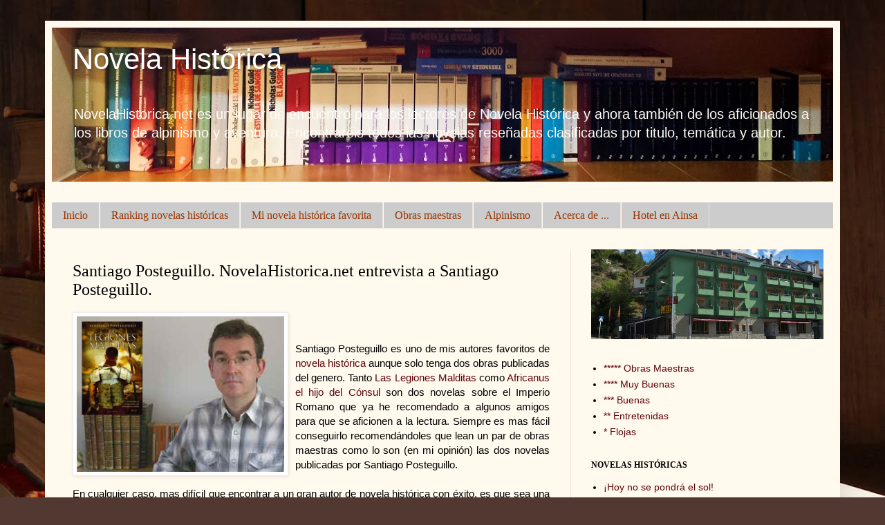

--- FILE ---
content_type: text/html; charset=UTF-8
request_url: https://www.novelahistorica.net/2009/04/santiago-posteguillo-novelahistoricanet.html
body_size: 32785
content:
<!DOCTYPE html>
<html class='v2' dir='ltr' xmlns='http://www.w3.org/1999/xhtml' xmlns:b='http://www.google.com/2005/gml/b' xmlns:data='http://www.google.com/2005/gml/data' xmlns:expr='http://www.google.com/2005/gml/expr'>
<head>
<link href='https://www.blogger.com/static/v1/widgets/335934321-css_bundle_v2.css' rel='stylesheet' type='text/css'/>
<script>
(function(){
window.$vortex=window.$vortex||[];
$vortex.push(
function(){
var vortexConfig=[
{
type:"adserver",
setup:"full",
adUnit:'ES_NOVELAHISTORICA'+(location.pathname=="/"?"/HOME":"/GENERAL") /*Adunit*/
},
 
{
type:"page",
keyWords:['novela historica','novelas historicas','novelas alpinismo'],
taxonomies:['6','6-7','12-1']
},
 
{
type:"cmp",
autoshow:true
},
{
type:"adSlots", //obligatorio
positions:"skin,ldb,mpu,itx" //obligatorio
}
];
$vortex.setConf(vortexConfig);
}
);
var vortex_script=document.createElement("script");
vortex_script.setAttribute("async","async");
vortex_script.setAttribute("src","https://vm.s3wfg.com/js/vortexloader.js");
(document.body||document.head).appendChild(vortex_script);
})();
</script>
<meta content='IE=EmulateIE7' http-equiv='X-UA-Compatible'/>
<meta content='width=1100' name='viewport'/>
<meta content='text/html; charset=UTF-8' http-equiv='Content-Type'/>
<meta content='blogger' name='generator'/>
<link href='https://www.novelahistorica.net/favicon.ico' rel='icon' type='image/x-icon'/>
<link href='https://www.novelahistorica.net/2009/04/santiago-posteguillo-novelahistoricanet.html' rel='canonical'/>
<link rel="alternate" type="application/atom+xml" title="Novela Histórica - Atom" href="https://www.novelahistorica.net/feeds/posts/default" />
<link rel="alternate" type="application/rss+xml" title="Novela Histórica - RSS" href="https://www.novelahistorica.net/feeds/posts/default?alt=rss" />
<link rel="service.post" type="application/atom+xml" title="Novela Histórica - Atom" href="https://www.blogger.com/feeds/4504657302727335635/posts/default" />

<link rel="alternate" type="application/atom+xml" title="Novela Histórica - Atom" href="https://www.novelahistorica.net/feeds/4529825603450195994/comments/default" />
<!--Can't find substitution for tag [blog.ieCssRetrofitLinks]-->
<link href='https://blogger.googleusercontent.com/img/b/R29vZ2xl/AVvXsEgzyaJs0MUkZCmxlOaFtV5LoQBLQZ_S9kLUd3ccSOA7YbhuN034X9qjOX1OR5FHyOmwAwUjms7XNPL2jgvijPX3G6QIMPeZ5O_7tEyLfbRzjHJ3ECRHTNqPGco21AikX_vjdcEACa5QYJw/s400/Santiago+Posteguillo.jpg' rel='image_src'/>
<meta content='https://www.novelahistorica.net/2009/04/santiago-posteguillo-novelahistoricanet.html' property='og:url'/>
<meta content='Santiago Posteguillo. NovelaHistorica.net entrevista a Santiago Posteguillo.' property='og:title'/>
<meta content='novela historica, novelas historicas, novelas alpinismo, reseñas novela historica, hotel ainsa' property='og:description'/>
<meta content='https://blogger.googleusercontent.com/img/b/R29vZ2xl/AVvXsEgzyaJs0MUkZCmxlOaFtV5LoQBLQZ_S9kLUd3ccSOA7YbhuN034X9qjOX1OR5FHyOmwAwUjms7XNPL2jgvijPX3G6QIMPeZ5O_7tEyLfbRzjHJ3ECRHTNqPGco21AikX_vjdcEACa5QYJw/w1200-h630-p-k-no-nu/Santiago+Posteguillo.jpg' property='og:image'/>
<title>Novela Histórica: Santiago Posteguillo. NovelaHistorica.net entrevista a Santiago Posteguillo.</title>
<style id='page-skin-1' type='text/css'><!--
/*
-----------------------------------------------
Blogger Template Style
Name:     Simple
Designer: Josh Peterson
URL:      www.noaesthetic.com
----------------------------------------------- */
/* Variable definitions
====================
<Variable name="keycolor" description="Main Color" type="color" default="#66bbdd"/>
<Group description="Page Text" selector="body">
<Variable name="body.font" description="Font" type="font"
default="normal normal 12px Arial, Tahoma, Helvetica, FreeSans, sans-serif"/>
<Variable name="body.text.color" description="Text Color" type="color" default="#222222"/>
</Group>
<Group description="Backgrounds" selector=".body-fauxcolumns-outer">
<Variable name="body.background.color" description="Outer Background" type="color" default="#66bbdd"/>
<Variable name="content.background.color" description="Main Background" type="color" default="#ffffff"/>
<Variable name="header.background.color" description="Header Background" type="color" default="transparent"/>
</Group>
<Group description="Links" selector=".main-outer">
<Variable name="link.color" description="Link Color" type="color" default="#2288bb"/>
<Variable name="link.visited.color" description="Visited Color" type="color" default="#888888"/>
<Variable name="link.hover.color" description="Hover Color" type="color" default="#33aaff"/>
</Group>
<Group description="Blog Title" selector=".header h1">
<Variable name="header.font" description="Font" type="font"
default="normal normal 60px Arial, Tahoma, Helvetica, FreeSans, sans-serif"/>
<Variable name="header.text.color" description="Title Color" type="color" default="#3399bb" />
</Group>
<Group description="Blog Description" selector=".header .description">
<Variable name="description.text.color" description="Description Color" type="color"
default="#777777" />
</Group>
<Group description="Tabs Text" selector=".tabs-inner .widget li a">
<Variable name="tabs.font" description="Font" type="font"
default="normal normal 14px Arial, Tahoma, Helvetica, FreeSans, sans-serif"/>
<Variable name="tabs.text.color" description="Text Color" type="color" default="#999999"/>
<Variable name="tabs.selected.text.color" description="Selected Color" type="color" default="#000000"/>
</Group>
<Group description="Tabs Background" selector=".tabs-outer .PageList">
<Variable name="tabs.background.color" description="Background Color" type="color" default="#f5f5f5"/>
<Variable name="tabs.selected.background.color" description="Selected Color" type="color" default="#eeeeee"/>
</Group>
<Group description="Post Title" selector="h3.post-title, .comments h4">
<Variable name="post.title.font" description="Font" type="font"
default="normal normal 22px Arial, Tahoma, Helvetica, FreeSans, sans-serif"/>
</Group>
<Group description="Date Header" selector=".date-header">
<Variable name="date.header.color" description="Text Color" type="color"
default="#000000"/>
<Variable name="date.header.background.color" description="Background Color" type="color"
default="transparent"/>
</Group>
<Group description="Post Footer" selector=".post-footer">
<Variable name="post.footer.text.color" description="Text Color" type="color" default="#666666"/>
<Variable name="post.footer.background.color" description="Background Color" type="color"
default="#f9f9f9"/>
<Variable name="post.footer.border.color" description="Shadow Color" type="color" default="#eeeeee"/>
</Group>
<Group description="Gadgets" selector="h2">
<Variable name="widget.title.font" description="Title Font" type="font"
default="normal bold 11px Arial, Tahoma, Helvetica, FreeSans, sans-serif"/>
<Variable name="widget.title.text.color" description="Title Color" type="color" default="#000000"/>
<Variable name="widget.alternate.text.color" description="Alternate Color" type="color" default="#999999"/>
</Group>
<Group description="Images" selector=".main-inner">
<Variable name="image.background.color" description="Background Color" type="color" default="#ffffff"/>
<Variable name="image.border.color" description="Border Color" type="color" default="#eeeeee"/>
<Variable name="image.text.color" description="Caption Text Color" type="color" default="#000000"/>
</Group>
<Group description="Accents" selector=".content-inner">
<Variable name="body.rule.color" description="Separator Line Color" type="color" default="#eeeeee"/>
<Variable name="tabs.border.color" description="Tabs Border Color" type="color" default="#eee5dd"/>
</Group>
<Variable name="body.background" description="Body Background" type="background"
color="#513831" default="$(color) none repeat scroll top left"/>
<Variable name="body.background.override" description="Body Background Override" type="string" default=""/>
<Variable name="body.background.gradient.cap" description="Body Gradient Cap" type="url"
default="url(http://www.blogblog.com/1kt/simple/gradients_light.png)"/>
<Variable name="body.background.gradient.tile" description="Body Gradient Tile" type="url"
default="url(http://www.blogblog.com/1kt/simple/body_gradient_tile_light.png)"/>
<Variable name="content.background.color.selector" description="Content Background Color Selector" type="string" default=".content-inner"/>
<Variable name="content.padding" description="Content Padding" type="length" default="10px"/>
<Variable name="content.padding.horizontal" description="Content Horizontal Padding" type="length" default="10px"/>
<Variable name="content.shadow.spread" description="Content Shadow Spread" type="length" default="40px"/>
<Variable name="content.shadow.spread.webkit" description="Content Shadow Spread (WebKit)" type="length" default="5px"/>
<Variable name="content.shadow.spread.ie" description="Content Shadow Spread (IE)" type="length" default="10px"/>
<Variable name="main.border.width" description="Main Border Width" type="length" default="0"/>
<Variable name="header.background.gradient" description="Header Gradient" type="url" default="none"/>
<Variable name="header.shadow.offset.left" description="Header Shadow Offset Left" type="length" default="-1px"/>
<Variable name="header.shadow.offset.top" description="Header Shadow Offset Top" type="length" default="-1px"/>
<Variable name="header.shadow.spread" description="Header Shadow Spread" type="length" default="1px"/>
<Variable name="header.padding" description="Header Padding" type="length" default="30px"/>
<Variable name="header.border.size" description="Header Border Size" type="length" default="1px"/>
<Variable name="header.bottom.border.size" description="Header Bottom Border Size" type="length" default="0"/>
<Variable name="header.border.horizontalsize" description="Header Horizontal Border Size" type="length" default="0"/>
<Variable name="description.text.size" description="Description Text Size" type="string" default="140%"/>
<Variable name="tabs.margin.top" description="Tabs Margin Top" type="length" default="0" />
<Variable name="tabs.margin.side" description="Tabs Side Margin" type="length" default="30px" />
<Variable name="tabs.background.gradient" description="Tabs Background Gradient" type="url"
default="url(http://www.blogblog.com/1kt/simple/gradients_light.png)"/>
<Variable name="tabs.border.width" description="Tabs Border Width" type="length" default="1px"/>
<Variable name="tabs.bevel.border.width" description="Tabs Bevel Border Width" type="length" default="1px"/>
<Variable name="date.header.padding" description="Date Header Padding" type="string" default="inherit"/>
<Variable name="date.header.letterspacing" description="Date Header Letter Spacing" type="string" default="inherit"/>
<Variable name="date.header.margin" description="Date Header Margin" type="string" default="inherit"/>
<Variable name="post.margin.bottom" description="Post Bottom Margin" type="length" default="25px"/>
<Variable name="image.border.small.size" description="Image Border Small Size" type="length" default="2px"/>
<Variable name="image.border.large.size" description="Image Border Large Size" type="length" default="5px"/>
<Variable name="page.width.selector" description="Page Width Selector" type="string" default=".region-inner"/>
<Variable name="page.width" description="Page Width" type="string" default="auto"/>
<Variable name="main.section.margin" description="Main Section Margin" type="length" default="15px"/>
<Variable name="main.padding" description="Main Padding" type="length" default="15px"/>
<Variable name="main.padding.top" description="Main Padding Top" type="length" default="30px"/>
<Variable name="main.padding.bottom" description="Main Padding Bottom" type="length" default="30px"/>
<Variable name="paging.background"
color="#fff9ee"
description="Background of blog paging area" type="background"
default="transparent none no-repeat scroll top center"/>
<Variable name="footer.bevel" description="Bevel border length of footer" type="length" default="0"/>
<Variable name="startSide" description="Side where text starts in blog language" type="automatic" default="left"/>
<Variable name="endSide" description="Side where text ends in blog language" type="automatic" default="right"/>
*/
/* Content
----------------------------------------------- */
#navbar-iframe {
height:0px;
visibility:hidden;
display:none
}
body {
font: normal normal 14px Verdana, Geneva, sans-serif;
color: #000000;
background: #513831 url(//3.bp.blogspot.com/-5-EVcBmq2JA/Uw0EIrb9u3I/AAAAAAAAaLY/iH7Xrj_jOvo/s0/Libros-Viejos-Apilados_Imagenes-de-Libros.jpg) repeat scroll top left;
padding: 0 40px 40px 40px;
}
html body .region-inner {
min-width: 0;
max-width: 100%;
width: auto;
}
a:link {
text-decoration:none;
color: #5f0308;
}
a:visited {
text-decoration:none;
color: #5f0308;
}
a:hover {
text-decoration:underline;
color: #ff1900;
}
.body-fauxcolumn-outer .fauxcolumn-inner {
background: transparent none repeat scroll top left;
_background-image: none;
}
.body-fauxcolumn-outer .cap-top {
position: absolute;
z-index: 1;
height: 400px;
width: 100%;
background: #513831 url(//3.bp.blogspot.com/-5-EVcBmq2JA/Uw0EIrb9u3I/AAAAAAAAaLY/iH7Xrj_jOvo/s0/Libros-Viejos-Apilados_Imagenes-de-Libros.jpg) repeat scroll top left;
}
.body-fauxcolumn-outer .cap-top .cap-left {
width: 100%;
background: transparent none repeat-x scroll top left;
_background-image: none;
}
.content-outer {
-moz-box-shadow: 0 0 40px rgba(0, 0, 0, .15);
-webkit-box-shadow: 0 0 5px rgba(0, 0, 0, .15);
-goog-ms-box-shadow: 0 0 10px #333333;
box-shadow: 0 0 40px rgba(0, 0, 0, .15);
margin-bottom: 1px;
}
.content-inner {
padding: 10px 10px;
}
.content-inner {
background-color: #fff9ee;
}
/* Header
----------------------------------------------- */
.header-outer {
background: #ccb666 url(//www.blogblog.com/1kt/simple/gradients_light.png) repeat-x scroll 0 -400px;
_background-image: none;
}
.Header h1 {
font: normal normal 42px Verdana, Geneva, sans-serif;
color: #ffffff;
text-shadow: 1px 2px 3px rgba(0, 0, 0, .2);
}
.Header h1 a {
color: #ffffff;
}
.Header .description {
font-size: 140%;
color: #fffcf6;
}
.header-inner .Header .titlewrapper {
padding: 22px 30px;
}
.header-inner .Header .descriptionwrapper {
padding: 0 30px;
}
/* Tabs
----------------------------------------------- */
.tabs-inner .section:first-child {
border-top: 0 solid #eee5dd;
}
.tabs-inner .section:first-child ul {
margin-top: -0;
border-top: 0 solid #eee5dd;
border-left: 0 solid #eee5dd;
border-right: 0 solid #eee5dd;
}
.tabs-inner .widget ul {
background: #cccccc none repeat-x scroll 0 -800px;
_background-image: none;
border-bottom: 1px solid #eee5dd;
margin-top: 0;
margin-left: -30px;
margin-right: -30px;
}
.tabs-inner .widget li a {
display: inline-block;
padding: .6em 1em;
font: normal normal 16px Georgia, Utopia, 'Palatino Linotype', Palatino, serif;
color: #993300;
border-left: 1px solid #fff9ee;
border-right: 1px solid #eee5dd;
}
.tabs-inner .widget li:first-child a {
border-left: none;
}
.tabs-inner .widget li.selected a, .tabs-inner .widget li a:hover {
color: #000000;
background-color: #fff9ee;
text-decoration: none;
}
/* Columns
----------------------------------------------- */
.main-outer {
border-top: 0 solid #eee5dd;
}
.fauxcolumn-left-outer .fauxcolumn-inner {
border-right: 1px solid #eee5dd;
}
.fauxcolumn-right-outer .fauxcolumn-inner {
border-left: 1px solid #eee5dd;
}
/* Headings
----------------------------------------------- */
h2 {
margin: 0 0 1em 0;
font: normal bold 12px Georgia, Utopia, 'Palatino Linotype', Palatino, serif;
color: #000000;
text-transform: uppercase;
}
/* Widgets
----------------------------------------------- */
.widget .zippy {
color: #999999;
text-shadow: 2px 2px 1px rgba(0, 0, 0, .1);
}
.widget .popular-posts ul {
list-style: none;
}
/* Posts
----------------------------------------------- */
.date-header span {
background-color: transparent;
color: #000000;
padding: inherit;
letter-spacing: inherit;
margin: inherit;
}
.main-inner {
padding-top: 30px;
padding-bottom: 30px;
}
.main-inner .column-center-inner {
padding: 0 15px;
}
.main-inner .column-center-inner .section {
margin: 0 15px;
}
.post {
margin: 0 0 25px 0;
}
h3.post-title, .comments h4 {
font: normal normal 24px Georgia, Utopia, 'Palatino Linotype', Palatino, serif;
margin: .75em 0 0;
}
.post-body {
font-size: 110%;
line-height: 1.4;
position: relative;
}
.post-body img, .post-body .tr-caption-container, .Profile img, .Image img,
.BlogList .item-thumbnail img {
padding: 2px;
background: #ffffff;
border: 1px solid #eeeeee;
-moz-box-shadow: 1px 1px 5px rgba(0, 0, 0, .1);
-webkit-box-shadow: 1px 1px 5px rgba(0, 0, 0, .1);
box-shadow: 1px 1px 5px rgba(0, 0, 0, .1);
}
.post-body img, .post-body .tr-caption-container {
padding: 5px;
}
.post-body .tr-caption-container {
color: #000000;
}
.post-body .tr-caption-container img {
padding: 0;
background: transparent;
border: none;
-moz-box-shadow: 0 0 0 rgba(0, 0, 0, .1);
-webkit-box-shadow: 0 0 0 rgba(0, 0, 0, .1);
box-shadow: 0 0 0 rgba(0, 0, 0, .1);
}
.post-header {
margin: 0 0 1.5em;
line-height: 1.6;
font-size: 90%;
}
.post-footer {
margin: 20px -2px 0;
padding: 5px 10px;
color: #666555;
background-color: #eee9dd;
border-bottom: 1px solid #eeeeee;
line-height: 1.6;
font-size: 90%;
}
#comments .comment-author {
padding-top: 1.5em;
border-top: 1px solid #eee5dd;
background-position: 0 1.5em;
}
#comments .comment-author:first-child {
padding-top: 0;
border-top: none;
}
.avatar-image-container {
margin: .2em 0 0;
}
#comments .avatar-image-container img {
border: 1px solid #eeeeee;
}
/* Accents
---------------------------------------------- */
.section-columns td.columns-cell {
border-left: 1px solid #eee5dd;
}
.blog-pager {
background: transparent none no-repeat scroll top center;
}
.blog-pager-older-link, .home-link,
.blog-pager-newer-link {
background-color: #fff9ee;
padding: 5px;
}
.footer-outer {
border-top: 0 dashed #bbbbbb;
}
/* Mobile
----------------------------------------------- */
body.mobile  {
padding: 0;
}
.mobile .content-inner {
padding: 0;
}
.mobile .content-outer {
-webkit-box-shadow: 0 0 3px rgba(0, 0, 0, .15);
box-shadow: 0 0 3px rgba(0, 0, 0, .15);
padding: 0 40px;
}
body.mobile .AdSense {
margin-left: -40px;
}
.mobile .tabs-inner .widget ul {
margin-left: 0;
margin-right: 0;
}
.mobile .post {
margin: 0;
}
.mobile .main-inner .column-center-inner .section {
margin: 0;
}
.mobile .main-inner {
padding-top: 20px;
padding-bottom: 20px;
}
.mobile .main-inner .column-center-inner {
padding: 0;
}
.mobile .date-header span {
padding: 0.4em 10px;
margin: 0 -10px;
}
.mobile h3.post-title {
margin: 0;
}
.mobile .blog-pager {
background: transparent;
}
.mobile .footer-outer {
border-top: none;
}
.mobile .main-inner, .mobile .footer-inner {
background-color: #fff9ee;
}
.mobile-link-button {
background-color: #5f0308;
}
.mobile-link-button a:link, .mobile-link-button a:visited {
color: #fff9ee;
}

--></style>
<style type='text/css'>
.fullpost {display:inline;}
.summarypost {display:none;}
</style>
<style id='template-skin-1' type='text/css'><!--
body {
min-width: 1150px;
}
.content-outer, .content-fauxcolumn-outer, .region-inner {
min-width: 1150px;
max-width: 1150px;
_width: 1150px;
}
.main-inner .columns {
padding-left: 0;
padding-right: 380px;
}
.main-inner .fauxcolumn-center-outer {
left: 0;
right: 380px;
/* IE6 does not respect left and right together */
_width: expression(this.parentNode.offsetWidth -
parseInt("0") -
parseInt("380px") + 'px');
}
.main-inner .fauxcolumn-left-outer {
width: 0;
}
.main-inner .fauxcolumn-right-outer {
width: 380px;
}
.main-inner .column-left-outer {
width: 0;
right: 100%;
margin-left: -0;
}
.main-inner .column-right-outer {
width: 380px;
margin-right: -380px;
}
#layout {
min-width: 0;
}
#layout .content-outer {
min-width: 0;
width: 800px;
}
#layout .region-inner {
min-width: 0;
width: auto;
}
--></style>
<!-- Comienzo Entradas relacionadas -->
<style type='text/css'>

#related-posts {
float:center;
text-transform:none;
height:100%;
min-height:100%;
padding-top:5px;
padding-left:20px;
}

#related-posts h2{
font-size: 1.6em;
font-weight: bold;
color: black;
font-family: Segoe UI, Lucida Grande, Arial;
margin-bottom: 0.75em;
margin-top: 0em;
padding-top: 0em;
}
#related-posts a{
color:black;
}
#related-posts a:hover{
color:black;
}

#related-posts  a:hover {
background-color:#d4eaf2;
}

</style>
<script type='text/javascript'>
//<![CDATA[

//Script by Aneesh of www.bloggerplugins.org
//Released on August 19th August 2009
var relatedTitles = new Array();
var relatedTitlesNum = 0;
var relatedUrls = new Array();
var thumburl = new Array();
function related_results_labels_thumbs(json) {
for (var i = 0; i < json.feed.entry.length; i++) {
var entry = json.feed.entry[i];
relatedTitles[relatedTitlesNum] = entry.title.$t;
try
{thumburl[relatedTitlesNum]=entry.media$thumbnail.url;}


catch (error){
s=entry.content.$t;a=s.indexOf("<img");b=s.indexOf("src=\"",a);c=s.indexOf("\"",b+5);d=s.substr(b+5,c-b-5);if((a!=-1)&&(b!=-1)&&(c!=-1)&&(d!="")){
thumburl[relatedTitlesNum]=d;} else thumburl[relatedTitlesNum]='http://i825.photobucket.com/albums/zz180/latrucoteca/Verentrada.png';

}

if(relatedTitles[relatedTitlesNum].length>35) relatedTitles[relatedTitlesNum]=relatedTitles[relatedTitlesNum].substring(0, 35)+"...";
for (var k = 0; k < entry.link.length; k++) {
if (entry.link[k].rel == 'alternate') {
relatedUrls[relatedTitlesNum] = entry.link[k].href;
relatedTitlesNum++;


}
}
}
}
function removeRelatedDuplicates_thumbs() {
var tmp = new Array(0);
var tmp2 = new Array(0);
var tmp3 = new Array(0);
for(var i = 0; i < relatedUrls.length; i++) {
if(!contains_thumbs(tmp, relatedUrls[i]))
{
tmp.length += 1;
tmp[tmp.length - 1] = relatedUrls[i];
tmp2.length += 1;
tmp3.length += 1;
tmp2[tmp2.length - 1] = relatedTitles[i];
tmp3[tmp3.length - 1] = thumburl[i];
}
}
relatedTitles = tmp2;
relatedUrls = tmp;
thumburl=tmp3;


}

function contains_thumbs(a, e) {
for(var j = 0; j < a.length; j++) if (a[j]==e) return true;
return false;
}
function printRelatedLabels_thumbs() {
for(var i = 0; i < relatedUrls.length; i++)
{
if((relatedUrls[i]==currentposturl)||(!(relatedTitles[i])))
{
relatedUrls.splice(i,1);
relatedTitles.splice(i,1);
thumburl.splice(i,1);

}
}


var r = Math.floor((relatedTitles.length - 1) * Math.random());
var i = 0;

if(relatedTitles.length>0) document.write('<h2>'+relatedpoststitle+'</h2>');
document.write('<div style="clear: both;"/>');
while (i < relatedTitles.length && i < 20 && i<maxresults) {


document.write('<a style="text-decoration:none;padding:13px;float:left;');
if(i!=0) document.write('border-left:solid 0.5px #d4eaf2;"');
else document.write('"');
document.write(' href="' + relatedUrls[r] + '"><img style="width:72px;height:72px;border:0px;" src="'+thumburl[r]+'"/><br/><div style="width:72px;padding-left:3px;height:65px;border: 0pt none ; margin: 3px 0pt 0pt; padding: 0pt; font-style: normal; font-variant: normal; font-weight: normal; font-size: 12px; line-height: normal; font-size-adjust: none; font-stretch: normal;">'+relatedTitles[r]+'</div></a>');


if (r < relatedTitles.length - 1) {
r++;
} else {
r = 0;
}
i++;
}
document.write('</div>');

}

//]]>
</script>
<!-- Final Entradas relacionadas-->
<link href='https://www.blogger.com/dyn-css/authorization.css?targetBlogID=4504657302727335635&amp;zx=b517483f-2ec2-4665-8fd5-cb4e5862405f' media='none' onload='if(media!=&#39;all&#39;)media=&#39;all&#39;' rel='stylesheet'/><noscript><link href='https://www.blogger.com/dyn-css/authorization.css?targetBlogID=4504657302727335635&amp;zx=b517483f-2ec2-4665-8fd5-cb4e5862405f' rel='stylesheet'/></noscript>
<meta name='google-adsense-platform-account' content='ca-host-pub-1556223355139109'/>
<meta name='google-adsense-platform-domain' content='blogspot.com'/>

<!-- data-ad-client=ca-pub-4698963873101275 -->

</head>
<body class='loading'>
<!-- skin -->
<ins vtx-conf='' vtx-position='skin'></ins>
<div class='navbar section' id='navbar'><div class='widget Navbar' data-version='1' id='Navbar1'><script type="text/javascript">
    function setAttributeOnload(object, attribute, val) {
      if(window.addEventListener) {
        window.addEventListener('load',
          function(){ object[attribute] = val; }, false);
      } else {
        window.attachEvent('onload', function(){ object[attribute] = val; });
      }
    }
  </script>
<div id="navbar-iframe-container"></div>
<script type="text/javascript" src="https://apis.google.com/js/platform.js"></script>
<script type="text/javascript">
      gapi.load("gapi.iframes:gapi.iframes.style.bubble", function() {
        if (gapi.iframes && gapi.iframes.getContext) {
          gapi.iframes.getContext().openChild({
              url: 'https://www.blogger.com/navbar/4504657302727335635?po\x3d4529825603450195994\x26origin\x3dhttps://www.novelahistorica.net',
              where: document.getElementById("navbar-iframe-container"),
              id: "navbar-iframe"
          });
        }
      });
    </script><script type="text/javascript">
(function() {
var script = document.createElement('script');
script.type = 'text/javascript';
script.src = '//pagead2.googlesyndication.com/pagead/js/google_top_exp.js';
var head = document.getElementsByTagName('head')[0];
if (head) {
head.appendChild(script);
}})();
</script>
</div></div>
<div class='body-fauxcolumns'>
<div class='fauxcolumn-outer body-fauxcolumn-outer'>
<div class='cap-top'>
<div class='cap-left'></div>
<div class='cap-right'></div>
</div>
<div class='fauxborder-left'>
<div class='fauxborder-right'></div>
<div class='fauxcolumn-inner'>
</div>
</div>
<div class='cap-bottom'>
<div class='cap-left'></div>
<div class='cap-right'></div>
</div>
</div>
</div>
<div class='content'>
<div class='content-fauxcolumns'>
<div class='fauxcolumn-outer content-fauxcolumn-outer'>
<div class='cap-top'>
<div class='cap-left'></div>
<div class='cap-right'></div>
</div>
<div class='fauxborder-left'>
<div class='fauxborder-right'></div>
<div class='fauxcolumn-inner'>
</div>
</div>
<div class='cap-bottom'>
<div class='cap-left'></div>
<div class='cap-right'></div>
</div>
</div>
</div>
<div class='content-outer'>
<div class='content-cap-top cap-top'>
<div class='cap-left'></div>
<div class='cap-right'></div>
</div>
<div class='fauxborder-left content-fauxborder-left'>
<div class='fauxborder-right content-fauxborder-right'></div>
<div class='content-inner'>
<header>
<div class='header-outer'>
<div class='header-cap-top cap-top'>
<div class='cap-left'></div>
<div class='cap-right'></div>
</div>
<div class='fauxborder-left header-fauxborder-left'>
<div class='fauxborder-right header-fauxborder-right'></div>
<div class='region-inner header-inner'>
<div class='header section' id='header'><div class='widget Header' data-version='1' id='Header1'>
<div id='header-inner' style='background-image: url("https://blogger.googleusercontent.com/img/b/R29vZ2xl/AVvXsEhQSTr3N75gB5G6Kx1Gyu0l1V-1QdToIGg9FMUtgp_N3IzrHref79yzIxjxUN2GloGMVkP63Qj6lhZFQYixOHpKbagk0KeicOJHcvFDhNRioi_Jr2ZBZz2aPdJC_1b2Iqz6e7zgPtWH-qU/s1130/Novela+historica.jpg"); background-position: left; min-height: 223px; _height: 223px; background-repeat: no-repeat; '>
<div class='titlewrapper' style='background: transparent'>
<h1 class='title' style='background: transparent; border-width: 0px'>
<a href='https://www.novelahistorica.net/'>
Novela Histórica
</a>
</h1>
</div>
<div class='descriptionwrapper'>
<p class='description'><span>NovelaHistorica.net es un lugar de encuentro para los lectores de Novela Histórica y ahora también de los aficionados a los libros de alpinismo y aventura. Encontraréis todos las novelas reseñadas clasificadas por titulo, temática y autor.</span></p>
</div>
</div>
</div></div>
</div>
</div>
<div class='header-cap-bottom cap-bottom'>
<div class='cap-left'></div>
<div class='cap-right'></div>
</div>
</div>
</header>
<div class='tabs-outer'>
<div class='tabs-cap-top cap-top'>
<div class='cap-left'></div>
<div class='cap-right'></div>
</div>
<div class='fauxborder-left tabs-fauxborder-left'>
<div class='fauxborder-right tabs-fauxborder-right'></div>
<div class='region-inner tabs-inner'>
<div class='tabs no-items section' id='crosscol'></div>
<div class='tabs section' id='crosscol-overflow'><div class='widget LinkList' data-version='1' id='LinkList5'>
<div class='widget-content'>
<ul>
<li><a href='http://www.novelahistorica.net/'>Inicio</a></li>
<li><a href='http://www.novelahistorica.net/search/label/ranking%20de%20novelas%20historicas'>Ranking novelas históricas</a></li>
<li><a href='http://www.novelahistorica.net/2011/11/mi-novela-historica-favorita.html'>Mi novela histórica favorita</a></li>
<li><a href='http://www.novelahistorica.net/search/label/*****%20Obra%20Maestra'>Obras maestras</a></li>
<li><a href='http://www.novelahistorica.net/search/label/Alpinismo'>Alpinismo</a></li>
<li><a href='http://www.novelahistorica.net/2009/01/novelahistoricanet.html'>Acerca de ...</a></li>
<li><a href='http://www.novelahistorica.net/2014/02/meson-de-l-ainsa-tu-hotel-en-el-pirineo.html'>Hotel en Ainsa</a></li>
</ul>
<div class='clear'></div>
</div>
</div></div>
</div>
</div>
<div class='tabs-cap-bottom cap-bottom'>
<div class='cap-left'></div>
<div class='cap-right'></div>
</div>
</div>
<div class='main-outer'>
<div class='main-cap-top cap-top'>
<div class='cap-left'></div>
<div class='cap-right'></div>
</div>
<div class='fauxborder-left main-fauxborder-left'>
<div class='fauxborder-right main-fauxborder-right'></div>
<div class='region-inner main-inner'>
<div class='columns fauxcolumns'>
<div class='fauxcolumn-outer fauxcolumn-center-outer'>
<div class='cap-top'>
<div class='cap-left'></div>
<div class='cap-right'></div>
</div>
<div class='fauxborder-left'>
<div class='fauxborder-right'></div>
<div class='fauxcolumn-inner'>
</div>
</div>
<div class='cap-bottom'>
<div class='cap-left'></div>
<div class='cap-right'></div>
</div>
</div>
<div class='fauxcolumn-outer fauxcolumn-left-outer'>
<div class='cap-top'>
<div class='cap-left'></div>
<div class='cap-right'></div>
</div>
<div class='fauxborder-left'>
<div class='fauxborder-right'></div>
<div class='fauxcolumn-inner'>
</div>
</div>
<div class='cap-bottom'>
<div class='cap-left'></div>
<div class='cap-right'></div>
</div>
</div>
<div class='fauxcolumn-outer fauxcolumn-right-outer'>
<div class='cap-top'>
<div class='cap-left'></div>
<div class='cap-right'></div>
</div>
<div class='fauxborder-left'>
<div class='fauxborder-right'></div>
<div class='fauxcolumn-inner'>
</div>
</div>
<div class='cap-bottom'>
<div class='cap-left'></div>
<div class='cap-right'></div>
</div>
</div>
<!-- corrects IE6 width calculation -->
<div class='columns-inner'>
<div class='column-center-outer'>
<div class='column-center-inner'>
<div class='main section' id='main'><div class='widget Blog' data-version='1' id='Blog1'>
<div class='blog-posts hfeed'>

          <div class="date-outer">
        

          <div class="date-posts">
        
<div class='post-outer'>
<div class='post hentry'>
<a name='4529825603450195994'></a>
<h3 class='post-title entry-title'>
Santiago Posteguillo. NovelaHistorica.net entrevista a Santiago Posteguillo.
</h3>
<div class='post-header'>
<div class='post-header-line-1'></div>
</div>
<div class='post-body entry-content'>
<a href="https://blogger.googleusercontent.com/img/b/R29vZ2xl/AVvXsEgzyaJs0MUkZCmxlOaFtV5LoQBLQZ_S9kLUd3ccSOA7YbhuN034X9qjOX1OR5FHyOmwAwUjms7XNPL2jgvijPX3G6QIMPeZ5O_7tEyLfbRzjHJ3ECRHTNqPGco21AikX_vjdcEACa5QYJw/s1600-h/Santiago+Posteguillo.jpg"><img alt="" border="0" id="BLOGGER_PHOTO_ID_5320206363307805042" src="https://blogger.googleusercontent.com/img/b/R29vZ2xl/AVvXsEgzyaJs0MUkZCmxlOaFtV5LoQBLQZ_S9kLUd3ccSOA7YbhuN034X9qjOX1OR5FHyOmwAwUjms7XNPL2jgvijPX3G6QIMPeZ5O_7tEyLfbRzjHJ3ECRHTNqPGco21AikX_vjdcEACa5QYJw/s400/Santiago+Posteguillo.jpg" style="FLOAT: left; MARGIN: 0px 10px 10px 0px; WIDTH: 300px; CURSOR: hand; HEIGHT: 225px" /></a><br /><br /><div align="justify">Santiago Posteguillo es uno de mis autores favoritos de <a href="http://www.novelahistorica.net/">novela histórica</a> aunque solo tenga dos obras publicadas del genero. Tanto <a href="http://www.novelahistorica.net/2009/01/las-legiones-malditas.html">Las Legiones Malditas</a> como <a href="http://www.novelahistorica.net/2008/12/africanus-el-hijo-del-consul.html">Africanus el hijo del Cónsul</a> son dos novelas sobre el Imperio Romano que ya he recomendado a algunos amigos para que se aficionen a la lectura. Siempre es mas fácil conseguirlo recomendándoles que lean un par de obras maestras como lo son (en mi opinión) las dos novelas publicadas por Santiago Posteguillo.</div><div align="justify"><br /></div><div align="justify">En cualquier caso, mas difícil que encontrar a un gran autor de novela histórica con éxito, es que sea una persona tan cercana como Santiago. Desde esta pequeña ventana al mundo de la novela histórica le solicitamos que nos contestara a una mini-entrevista y he de agradecerle tanto que atendiera a nuestra solicitud como su amabilidad, la verdad es que le hubiera hecho bastantes más preguntas pero soy consciente de que está absolutamente concentrado en completar la tercera entrega sobre Publio Cornelio Escipión "Africanus" que culminara esta gran trilogía.</div><div align="justify"><br /></div><div align="justify">A continuación la <strong>entrevista que hemos realizado desde NovelaHistorica.net a Santiago Posteguillo:</strong></div><div align="justify"><br /><strong>La tercera entrega sobre Africanus "La Traición de Roma" si no me equivoco saldrá a la venta este Otoño, &#191;y después con que tienes pensado sorprender a los lectores? &#191;Roma o cambio de tercio?</strong><br /><br />Santiago Posteguillo: Seguramente continuaré con Roma, aunque barajo otras...<br /><span class="summarypost"><br /><a href="http://www.novelahistorica.net/2009/04/santiago-posteguillo-novelahistoricanet.html"><img src="https://blogger.googleusercontent.com/img/b/R29vZ2xl/AVvXsEh_BNeFtSy7qesHNEuYC6fU7gFfvBHVh9GAe47VOksl93ZvkxEOWlNl4p1DxVYABOmFVLo0CgQhyRy2Jh8PDo5wmQG7veQzvL7KBUB22RZ2d9JshQbSde_5jLrLz5aqfQdUtT19BiFBVFQ/s200/buttonphpob6.gif" /></a><br /></span><br /><span class="fullpost"><br /><div align="justify">ideas, pero me encuentro cómodo en la antigua Roma y continuaré allí un poco más, o bastante tiempo, ya se verá. Lo que sí es posible es que avance unos cuantos siglos. La historia de Roma es fundamental en nuestra civilización y da para mucho. Intentaré que la novela que siga a la trilogía tenga muchos de los atractivos de las novelas anteriores: mucha acción, personajes sólidos, momentos vibrantes...<br /><br /><strong>&#191;Que te condujo a escribir sobre Publio Cornelio Escipión "Africanus" y no sobre cualquier otro de los muchos personajes de la época?</strong><br /><br />Santiago Posteguillo: Me llamó la atención lo mucho que se había escrito sobre Aníbal y lo poco que había sobre Escipión. Y más aún, teniendo en cuenta que Escipión es un personaje tan interesante como Aníbal. Creo que ni la historia ni la literatura le habían hecho justicia y he intentado, modestamente, rellenar ese espacio.<br /><br /><strong>&#191;Te documentaste específicamente para escribir esta trilogía, o tu afición por el Imperio Romano era anterior?</strong><br /><br />Santiago Posteguillo: Mi afición era anterior, pero he tenido que documentarme muy específicamente sobre la época para construir una recreación lo más rigurosa posible. En Historia de National Geographic han valorado esta rigurosidad y me ha emocionado. Eso sí, todo, incluso la documentación la pongo al servicio de crear una novela entretenida.<br /><br /><strong>&#191;Cuales son sus autores y/o libros favoritos de novela histórica sobre el Imperio Romano?</strong> </div><div align="justify"><br />Santiago Posteguillo: <a href="http://www.novelahistorica.net/2009/02/el-primer-hombre-de-roma.html">Colleen McCullough</a>, <a href="http://www.novelahistorica.net/2009/02/yo-claudio-robert-graves.html">Robert Graves</a> y el menos conocido pero igual de genial Henryk Sienkiewiz con su magistral "Quo Vadis".</div></div></span>
<div style='clear: both;'></div>
</div>
<div class='post-footer'>
<div class='post-footer-line post-footer-line-1'>
<div id='related-posts'>
<script src='/feeds/posts/default/-/santiago posteguillo?alt=json-in-script&callback=related_results_labels_thumbs&max-results=6' type='text/javascript'></script>
<script type='text/javascript'>
var currentposturl="https://www.novelahistorica.net/2009/04/santiago-posteguillo-novelahistoricanet.html";
var maxresults=5;
var relatedpoststitle="Reseñas relacionadas";
removeRelatedDuplicates_thumbs();
printRelatedLabels_thumbs();
</script>
</div><div style='clear:both'></div>
<span class='post-author vcard'>
Autor:
<span class='fn'>Unknown</span>
</span>
<span class='post-backlinks post-comment-link'>
</span>
<span class='post-comment-link'>
</span>
<span class='post-labels'>
Tags:
<a href='https://www.novelahistorica.net/search/label/santiago%20posteguillo' rel='tag'>santiago posteguillo</a>
</span>
</div>
<div class='post-footer-line post-footer-line-2'><span class='reaction-buttons'>
</span>
</div>
<div class='post-footer-line post-footer-line-3'><span class='post-icons'>
<span class='item-control blog-admin pid-498359677'>
<a href='https://www.blogger.com/post-edit.g?blogID=4504657302727335635&postID=4529825603450195994&from=pencil' title='Editar entrada'>
<img alt='' class='icon-action' height='18' src='https://resources.blogblog.com/img/icon18_edit_allbkg.gif' width='18'/>
</a>
</span>
</span>
<div class='post-share-buttons'>
<a class='goog-inline-block share-button sb-email' href='https://www.blogger.com/share-post.g?blogID=4504657302727335635&postID=4529825603450195994&target=email' target='_blank' title='Enviar por correo electrónico'><span class='share-button-link-text'>Enviar por correo electrónico</span></a><a class='goog-inline-block share-button sb-blog' href='https://www.blogger.com/share-post.g?blogID=4504657302727335635&postID=4529825603450195994&target=blog' onclick='window.open(this.href, "_blank", "height=270,width=475"); return false;' target='_blank' title='Escribe un blog'><span class='share-button-link-text'>Escribe un blog</span></a><a class='goog-inline-block share-button sb-twitter' href='https://www.blogger.com/share-post.g?blogID=4504657302727335635&postID=4529825603450195994&target=twitter' target='_blank' title='Compartir en X'><span class='share-button-link-text'>Compartir en X</span></a><a class='goog-inline-block share-button sb-facebook' href='https://www.blogger.com/share-post.g?blogID=4504657302727335635&postID=4529825603450195994&target=facebook' onclick='window.open(this.href, "_blank", "height=430,width=640"); return false;' target='_blank' title='Compartir con Facebook'><span class='share-button-link-text'>Compartir con Facebook</span></a><a class='goog-inline-block share-button sb-pinterest' href='https://www.blogger.com/share-post.g?blogID=4504657302727335635&postID=4529825603450195994&target=pinterest' target='_blank' title='Compartir en Pinterest'><span class='share-button-link-text'>Compartir en Pinterest</span></a>
</div>
</div>
</div>
</div>
<div class='comments' id='comments'>
<a name='comments'></a>
<h4>28 comentarios:</h4>
<div class='comments-content'>
<script async='async' src='' type='text/javascript'></script>
<script type='text/javascript'>
    (function() {
      var items = null;
      var msgs = null;
      var config = {};

// <![CDATA[
      var cursor = null;
      if (items && items.length > 0) {
        cursor = parseInt(items[items.length - 1].timestamp) + 1;
      }

      var bodyFromEntry = function(entry) {
        var text = (entry &&
                    ((entry.content && entry.content.$t) ||
                     (entry.summary && entry.summary.$t))) ||
            '';
        if (entry && entry.gd$extendedProperty) {
          for (var k in entry.gd$extendedProperty) {
            if (entry.gd$extendedProperty[k].name == 'blogger.contentRemoved') {
              return '<span class="deleted-comment">' + text + '</span>';
            }
          }
        }
        return text;
      }

      var parse = function(data) {
        cursor = null;
        var comments = [];
        if (data && data.feed && data.feed.entry) {
          for (var i = 0, entry; entry = data.feed.entry[i]; i++) {
            var comment = {};
            // comment ID, parsed out of the original id format
            var id = /blog-(\d+).post-(\d+)/.exec(entry.id.$t);
            comment.id = id ? id[2] : null;
            comment.body = bodyFromEntry(entry);
            comment.timestamp = Date.parse(entry.published.$t) + '';
            if (entry.author && entry.author.constructor === Array) {
              var auth = entry.author[0];
              if (auth) {
                comment.author = {
                  name: (auth.name ? auth.name.$t : undefined),
                  profileUrl: (auth.uri ? auth.uri.$t : undefined),
                  avatarUrl: (auth.gd$image ? auth.gd$image.src : undefined)
                };
              }
            }
            if (entry.link) {
              if (entry.link[2]) {
                comment.link = comment.permalink = entry.link[2].href;
              }
              if (entry.link[3]) {
                var pid = /.*comments\/default\/(\d+)\?.*/.exec(entry.link[3].href);
                if (pid && pid[1]) {
                  comment.parentId = pid[1];
                }
              }
            }
            comment.deleteclass = 'item-control blog-admin';
            if (entry.gd$extendedProperty) {
              for (var k in entry.gd$extendedProperty) {
                if (entry.gd$extendedProperty[k].name == 'blogger.itemClass') {
                  comment.deleteclass += ' ' + entry.gd$extendedProperty[k].value;
                } else if (entry.gd$extendedProperty[k].name == 'blogger.displayTime') {
                  comment.displayTime = entry.gd$extendedProperty[k].value;
                }
              }
            }
            comments.push(comment);
          }
        }
        return comments;
      };

      var paginator = function(callback) {
        if (hasMore()) {
          var url = config.feed + '?alt=json&v=2&orderby=published&reverse=false&max-results=50';
          if (cursor) {
            url += '&published-min=' + new Date(cursor).toISOString();
          }
          window.bloggercomments = function(data) {
            var parsed = parse(data);
            cursor = parsed.length < 50 ? null
                : parseInt(parsed[parsed.length - 1].timestamp) + 1
            callback(parsed);
            window.bloggercomments = null;
          }
          url += '&callback=bloggercomments';
          var script = document.createElement('script');
          script.type = 'text/javascript';
          script.src = url;
          document.getElementsByTagName('head')[0].appendChild(script);
        }
      };
      var hasMore = function() {
        return !!cursor;
      };
      var getMeta = function(key, comment) {
        if ('iswriter' == key) {
          var matches = !!comment.author
              && comment.author.name == config.authorName
              && comment.author.profileUrl == config.authorUrl;
          return matches ? 'true' : '';
        } else if ('deletelink' == key) {
          return config.baseUri + '/comment/delete/'
               + config.blogId + '/' + comment.id;
        } else if ('deleteclass' == key) {
          return comment.deleteclass;
        }
        return '';
      };

      var replybox = null;
      var replyUrlParts = null;
      var replyParent = undefined;

      var onReply = function(commentId, domId) {
        if (replybox == null) {
          // lazily cache replybox, and adjust to suit this style:
          replybox = document.getElementById('comment-editor');
          if (replybox != null) {
            replybox.height = '250px';
            replybox.style.display = 'block';
            replyUrlParts = replybox.src.split('#');
          }
        }
        if (replybox && (commentId !== replyParent)) {
          replybox.src = '';
          document.getElementById(domId).insertBefore(replybox, null);
          replybox.src = replyUrlParts[0]
              + (commentId ? '&parentID=' + commentId : '')
              + '#' + replyUrlParts[1];
          replyParent = commentId;
        }
      };

      var hash = (window.location.hash || '#').substring(1);
      var startThread, targetComment;
      if (/^comment-form_/.test(hash)) {
        startThread = hash.substring('comment-form_'.length);
      } else if (/^c[0-9]+$/.test(hash)) {
        targetComment = hash.substring(1);
      }

      // Configure commenting API:
      var configJso = {
        'maxDepth': config.maxThreadDepth
      };
      var provider = {
        'id': config.postId,
        'data': items,
        'loadNext': paginator,
        'hasMore': hasMore,
        'getMeta': getMeta,
        'onReply': onReply,
        'rendered': true,
        'initComment': targetComment,
        'initReplyThread': startThread,
        'config': configJso,
        'messages': msgs
      };

      var render = function() {
        if (window.goog && window.goog.comments) {
          var holder = document.getElementById('comment-holder');
          window.goog.comments.render(holder, provider);
        }
      };

      // render now, or queue to render when library loads:
      if (window.goog && window.goog.comments) {
        render();
      } else {
        window.goog = window.goog || {};
        window.goog.comments = window.goog.comments || {};
        window.goog.comments.loadQueue = window.goog.comments.loadQueue || [];
        window.goog.comments.loadQueue.push(render);
      }
    })();
// ]]>
  </script>
<div id='comment-holder'>
<div class="comment-thread toplevel-thread"><ol id="top-ra"><li class="comment" id="c49085765788104161"><div class="avatar-image-container"><img src="//resources.blogblog.com/img/blank.gif" alt=""/></div><div class="comment-block"><div class="comment-header"><cite class="user">Anónimo</cite><span class="icon user "></span><span class="datetime secondary-text"><a rel="nofollow" href="https://www.novelahistorica.net/2009/04/santiago-posteguillo-novelahistoricanet.html?showComment=1259693913183#c49085765788104161">1 de diciembre de 2009 a las 19:58</a></span></div><p class="comment-content">SIMPLEMENTE ESPECTACULAR,MI AGRADECIMIENTO Y MAS SINCERAS FELICITACIONES.<br><br>SANTIAGO CASTELLANOS</p><span class="comment-actions secondary-text"><a class="comment-reply" target="_self" data-comment-id="49085765788104161">Responder</a><span class="item-control blog-admin blog-admin pid-1997069736"><a target="_self" href="https://www.blogger.com/comment/delete/4504657302727335635/49085765788104161">Eliminar</a></span></span></div><div class="comment-replies"><div id="c49085765788104161-rt" class="comment-thread inline-thread hidden"><span class="thread-toggle thread-expanded"><span class="thread-arrow"></span><span class="thread-count"><a target="_self">Respuestas</a></span></span><ol id="c49085765788104161-ra" class="thread-chrome thread-expanded"><div></div><div id="c49085765788104161-continue" class="continue"><a class="comment-reply" target="_self" data-comment-id="49085765788104161">Responder</a></div></ol></div></div><div class="comment-replybox-single" id="c49085765788104161-ce"></div></li><li class="comment" id="c6384028218298848244"><div class="avatar-image-container"><img src="//resources.blogblog.com/img/blank.gif" alt=""/></div><div class="comment-block"><div class="comment-header"><cite class="user">Anónimo</cite><span class="icon user "></span><span class="datetime secondary-text"><a rel="nofollow" href="https://www.novelahistorica.net/2009/04/santiago-posteguillo-novelahistoricanet.html?showComment=1262087061276#c6384028218298848244">29 de diciembre de 2009 a las 12:44</a></span></div><p class="comment-content">Fantástica. Me atrapó desde el principio.</p><span class="comment-actions secondary-text"><a class="comment-reply" target="_self" data-comment-id="6384028218298848244">Responder</a><span class="item-control blog-admin blog-admin pid-1997069736"><a target="_self" href="https://www.blogger.com/comment/delete/4504657302727335635/6384028218298848244">Eliminar</a></span></span></div><div class="comment-replies"><div id="c6384028218298848244-rt" class="comment-thread inline-thread hidden"><span class="thread-toggle thread-expanded"><span class="thread-arrow"></span><span class="thread-count"><a target="_self">Respuestas</a></span></span><ol id="c6384028218298848244-ra" class="thread-chrome thread-expanded"><div></div><div id="c6384028218298848244-continue" class="continue"><a class="comment-reply" target="_self" data-comment-id="6384028218298848244">Responder</a></div></ol></div></div><div class="comment-replybox-single" id="c6384028218298848244-ce"></div></li><li class="comment" id="c6189263690144689468"><div class="avatar-image-container"><img src="//resources.blogblog.com/img/blank.gif" alt=""/></div><div class="comment-block"><div class="comment-header"><cite class="user">Anónimo</cite><span class="icon user "></span><span class="datetime secondary-text"><a rel="nofollow" href="https://www.novelahistorica.net/2009/04/santiago-posteguillo-novelahistoricanet.html?showComment=1262779118913#c6189263690144689468">6 de enero de 2010 a las 12:58</a></span></div><p class="comment-content">Enseña, ilustra, emociona. Documentada y rigurosa lejos de toda pedantería. <br>Un auténtico placer.</p><span class="comment-actions secondary-text"><a class="comment-reply" target="_self" data-comment-id="6189263690144689468">Responder</a><span class="item-control blog-admin blog-admin pid-1997069736"><a target="_self" href="https://www.blogger.com/comment/delete/4504657302727335635/6189263690144689468">Eliminar</a></span></span></div><div class="comment-replies"><div id="c6189263690144689468-rt" class="comment-thread inline-thread hidden"><span class="thread-toggle thread-expanded"><span class="thread-arrow"></span><span class="thread-count"><a target="_self">Respuestas</a></span></span><ol id="c6189263690144689468-ra" class="thread-chrome thread-expanded"><div></div><div id="c6189263690144689468-continue" class="continue"><a class="comment-reply" target="_self" data-comment-id="6189263690144689468">Responder</a></div></ol></div></div><div class="comment-replybox-single" id="c6189263690144689468-ce"></div></li><li class="comment" id="c4542683946727458823"><div class="avatar-image-container"><img src="//resources.blogblog.com/img/blank.gif" alt=""/></div><div class="comment-block"><div class="comment-header"><cite class="user">Anónimo</cite><span class="icon user "></span><span class="datetime secondary-text"><a rel="nofollow" href="https://www.novelahistorica.net/2009/04/santiago-posteguillo-novelahistoricanet.html?showComment=1262982315108#c4542683946727458823">8 de enero de 2010 a las 21:25</a></span></div><p class="comment-content">esta trilogía es la documentación histórica más completa y entretenida que jamás haya leído! agradecimiento eterno  a Santiago P.</p><span class="comment-actions secondary-text"><a class="comment-reply" target="_self" data-comment-id="4542683946727458823">Responder</a><span class="item-control blog-admin blog-admin pid-1997069736"><a target="_self" href="https://www.blogger.com/comment/delete/4504657302727335635/4542683946727458823">Eliminar</a></span></span></div><div class="comment-replies"><div id="c4542683946727458823-rt" class="comment-thread inline-thread hidden"><span class="thread-toggle thread-expanded"><span class="thread-arrow"></span><span class="thread-count"><a target="_self">Respuestas</a></span></span><ol id="c4542683946727458823-ra" class="thread-chrome thread-expanded"><div></div><div id="c4542683946727458823-continue" class="continue"><a class="comment-reply" target="_self" data-comment-id="4542683946727458823">Responder</a></div></ol></div></div><div class="comment-replybox-single" id="c4542683946727458823-ce"></div></li><li class="comment" id="c4040323542839673535"><div class="avatar-image-container"><img src="//resources.blogblog.com/img/blank.gif" alt=""/></div><div class="comment-block"><div class="comment-header"><cite class="user">Anónimo</cite><span class="icon user "></span><span class="datetime secondary-text"><a rel="nofollow" href="https://www.novelahistorica.net/2009/04/santiago-posteguillo-novelahistoricanet.html?showComment=1265911033591#c4040323542839673535">11 de febrero de 2010 a las 18:57</a></span></div><p class="comment-content">Excelentes novelas, yo empece a leerlas de atras hacia adelante, primero la traicion y ahora mismo estoy leyendo las legiones malditas, la verda ha sido fascinante la lectura.. Felicitaciones.</p><span class="comment-actions secondary-text"><a class="comment-reply" target="_self" data-comment-id="4040323542839673535">Responder</a><span class="item-control blog-admin blog-admin pid-1997069736"><a target="_self" href="https://www.blogger.com/comment/delete/4504657302727335635/4040323542839673535">Eliminar</a></span></span></div><div class="comment-replies"><div id="c4040323542839673535-rt" class="comment-thread inline-thread hidden"><span class="thread-toggle thread-expanded"><span class="thread-arrow"></span><span class="thread-count"><a target="_self">Respuestas</a></span></span><ol id="c4040323542839673535-ra" class="thread-chrome thread-expanded"><div></div><div id="c4040323542839673535-continue" class="continue"><a class="comment-reply" target="_self" data-comment-id="4040323542839673535">Responder</a></div></ol></div></div><div class="comment-replybox-single" id="c4040323542839673535-ce"></div></li><li class="comment" id="c4756025875239277018"><div class="avatar-image-container"><img src="//resources.blogblog.com/img/blank.gif" alt=""/></div><div class="comment-block"><div class="comment-header"><cite class="user">Anónimo</cite><span class="icon user "></span><span class="datetime secondary-text"><a rel="nofollow" href="https://www.novelahistorica.net/2009/04/santiago-posteguillo-novelahistoricanet.html?showComment=1272358512301#c4756025875239277018">27 de abril de 2010 a las 10:55</a></span></div><p class="comment-content">fantasticos libros!</p><span class="comment-actions secondary-text"><a class="comment-reply" target="_self" data-comment-id="4756025875239277018">Responder</a><span class="item-control blog-admin blog-admin pid-1997069736"><a target="_self" href="https://www.blogger.com/comment/delete/4504657302727335635/4756025875239277018">Eliminar</a></span></span></div><div class="comment-replies"><div id="c4756025875239277018-rt" class="comment-thread inline-thread hidden"><span class="thread-toggle thread-expanded"><span class="thread-arrow"></span><span class="thread-count"><a target="_self">Respuestas</a></span></span><ol id="c4756025875239277018-ra" class="thread-chrome thread-expanded"><div></div><div id="c4756025875239277018-continue" class="continue"><a class="comment-reply" target="_self" data-comment-id="4756025875239277018">Responder</a></div></ol></div></div><div class="comment-replybox-single" id="c4756025875239277018-ce"></div></li><li class="comment" id="c5654218139485262990"><div class="avatar-image-container"><img src="//resources.blogblog.com/img/blank.gif" alt=""/></div><div class="comment-block"><div class="comment-header"><cite class="user">Anónimo</cite><span class="icon user "></span><span class="datetime secondary-text"><a rel="nofollow" href="https://www.novelahistorica.net/2009/04/santiago-posteguillo-novelahistoricanet.html?showComment=1279547154603#c5654218139485262990">19 de julio de 2010 a las 15:45</a></span></div><p class="comment-content">Me llamo Adrian y tengo 17 años y jamàs había encontrado una novela tan fascinante como Africanus.  Ahora estoy leyendo las Legiones malditas y me han impactado como Africanus.Terminaré leyendo La traicion de Roma puesto que Anibal Barca siempre ha sido para mi el mejor estratega de todod los tiempos junto a Escipion. Felicidades</p><span class="comment-actions secondary-text"><a class="comment-reply" target="_self" data-comment-id="5654218139485262990">Responder</a><span class="item-control blog-admin blog-admin pid-1997069736"><a target="_self" href="https://www.blogger.com/comment/delete/4504657302727335635/5654218139485262990">Eliminar</a></span></span></div><div class="comment-replies"><div id="c5654218139485262990-rt" class="comment-thread inline-thread hidden"><span class="thread-toggle thread-expanded"><span class="thread-arrow"></span><span class="thread-count"><a target="_self">Respuestas</a></span></span><ol id="c5654218139485262990-ra" class="thread-chrome thread-expanded"><div></div><div id="c5654218139485262990-continue" class="continue"><a class="comment-reply" target="_self" data-comment-id="5654218139485262990">Responder</a></div></ol></div></div><div class="comment-replybox-single" id="c5654218139485262990-ce"></div></li><li class="comment" id="c3893735915254171359"><div class="avatar-image-container"><img src="//resources.blogblog.com/img/blank.gif" alt=""/></div><div class="comment-block"><div class="comment-header"><cite class="user">Anónimo</cite><span class="icon user "></span><span class="datetime secondary-text"><a rel="nofollow" href="https://www.novelahistorica.net/2009/04/santiago-posteguillo-novelahistoricanet.html?showComment=1283537514716#c3893735915254171359">3 de septiembre de 2010 a las 20:11</a></span></div><p class="comment-content">La trilogía es increible. La narración y descripción de las ciduades, personajes encandila y te hace parecer estar allí mismo. Soy un enamorado de la historia antigua y gracias a esta trilogía aún más. La novela es didáctica y entretenida, te sumerge de lleno en la antigua Roma.<br>Simplemente una obra maestra.<br>Muchas gracias</p><span class="comment-actions secondary-text"><a class="comment-reply" target="_self" data-comment-id="3893735915254171359">Responder</a><span class="item-control blog-admin blog-admin pid-1997069736"><a target="_self" href="https://www.blogger.com/comment/delete/4504657302727335635/3893735915254171359">Eliminar</a></span></span></div><div class="comment-replies"><div id="c3893735915254171359-rt" class="comment-thread inline-thread hidden"><span class="thread-toggle thread-expanded"><span class="thread-arrow"></span><span class="thread-count"><a target="_self">Respuestas</a></span></span><ol id="c3893735915254171359-ra" class="thread-chrome thread-expanded"><div></div><div id="c3893735915254171359-continue" class="continue"><a class="comment-reply" target="_self" data-comment-id="3893735915254171359">Responder</a></div></ol></div></div><div class="comment-replybox-single" id="c3893735915254171359-ce"></div></li><li class="comment" id="c4875467266018453871"><div class="avatar-image-container"><img src="//resources.blogblog.com/img/blank.gif" alt=""/></div><div class="comment-block"><div class="comment-header"><cite class="user">Nelson Ferreira</cite><span class="icon user "></span><span class="datetime secondary-text"><a rel="nofollow" href="https://www.novelahistorica.net/2009/04/santiago-posteguillo-novelahistoricanet.html?showComment=1293209739456#c4875467266018453871">24 de diciembre de 2010 a las 17:55</a></span></div><p class="comment-content">La trilogia es sencillamente fabulosa es lo mejor que he leido como novela historica.Creo que debe ser llevada a la pantalla grande. Mis felicitaciones a Santiago Posteguillo y le ruego que siga escribiendo sobre Roma o sobre cualquier otro tema de novela historica su narrativa es espectacular.Tuve la suerte de sentime dentro del tiemopo historico.</p><span class="comment-actions secondary-text"><a class="comment-reply" target="_self" data-comment-id="4875467266018453871">Responder</a><span class="item-control blog-admin blog-admin pid-1997069736"><a target="_self" href="https://www.blogger.com/comment/delete/4504657302727335635/4875467266018453871">Eliminar</a></span></span></div><div class="comment-replies"><div id="c4875467266018453871-rt" class="comment-thread inline-thread hidden"><span class="thread-toggle thread-expanded"><span class="thread-arrow"></span><span class="thread-count"><a target="_self">Respuestas</a></span></span><ol id="c4875467266018453871-ra" class="thread-chrome thread-expanded"><div></div><div id="c4875467266018453871-continue" class="continue"><a class="comment-reply" target="_self" data-comment-id="4875467266018453871">Responder</a></div></ol></div></div><div class="comment-replybox-single" id="c4875467266018453871-ce"></div></li><li class="comment" id="c3161993208865510593"><div class="avatar-image-container"><img src="//resources.blogblog.com/img/blank.gif" alt=""/></div><div class="comment-block"><div class="comment-header"><cite class="user">Anónimo</cite><span class="icon user "></span><span class="datetime secondary-text"><a rel="nofollow" href="https://www.novelahistorica.net/2009/04/santiago-posteguillo-novelahistoricanet.html?showComment=1293748154169#c3161993208865510593">30 de diciembre de 2010 a las 23:29</a></span></div><p class="comment-content">IMPRESIONANTES!!!! estoy impaciente por ver que nos ofrece Santiago en nuevas fechas!!!</p><span class="comment-actions secondary-text"><a class="comment-reply" target="_self" data-comment-id="3161993208865510593">Responder</a><span class="item-control blog-admin blog-admin pid-1997069736"><a target="_self" href="https://www.blogger.com/comment/delete/4504657302727335635/3161993208865510593">Eliminar</a></span></span></div><div class="comment-replies"><div id="c3161993208865510593-rt" class="comment-thread inline-thread hidden"><span class="thread-toggle thread-expanded"><span class="thread-arrow"></span><span class="thread-count"><a target="_self">Respuestas</a></span></span><ol id="c3161993208865510593-ra" class="thread-chrome thread-expanded"><div></div><div id="c3161993208865510593-continue" class="continue"><a class="comment-reply" target="_self" data-comment-id="3161993208865510593">Responder</a></div></ol></div></div><div class="comment-replybox-single" id="c3161993208865510593-ce"></div></li><li class="comment" id="c6061719043906341415"><div class="avatar-image-container"><img src="//resources.blogblog.com/img/blank.gif" alt=""/></div><div class="comment-block"><div class="comment-header"><cite class="user">Anónimo</cite><span class="icon user "></span><span class="datetime secondary-text"><a rel="nofollow" href="https://www.novelahistorica.net/2009/04/santiago-posteguillo-novelahistoricanet.html?showComment=1298932734906#c6061719043906341415">28 de febrero de 2011 a las 23:38</a></span></div><p class="comment-content">En estos dos meses he sido un espectador de lujo en una historia tan apasionante como la vida de Publio Cornelio Escipion descrita de forma increíble por D. Santiago Posteguillo en tres recomendables novelas. Gracias y ENHORABUENA</p><span class="comment-actions secondary-text"><a class="comment-reply" target="_self" data-comment-id="6061719043906341415">Responder</a><span class="item-control blog-admin blog-admin pid-1997069736"><a target="_self" href="https://www.blogger.com/comment/delete/4504657302727335635/6061719043906341415">Eliminar</a></span></span></div><div class="comment-replies"><div id="c6061719043906341415-rt" class="comment-thread inline-thread hidden"><span class="thread-toggle thread-expanded"><span class="thread-arrow"></span><span class="thread-count"><a target="_self">Respuestas</a></span></span><ol id="c6061719043906341415-ra" class="thread-chrome thread-expanded"><div></div><div id="c6061719043906341415-continue" class="continue"><a class="comment-reply" target="_self" data-comment-id="6061719043906341415">Responder</a></div></ol></div></div><div class="comment-replybox-single" id="c6061719043906341415-ce"></div></li><li class="comment" id="c8217968658890181046"><div class="avatar-image-container"><img src="//resources.blogblog.com/img/blank.gif" alt=""/></div><div class="comment-block"><div class="comment-header"><cite class="user">mari luz</cite><span class="icon user "></span><span class="datetime secondary-text"><a rel="nofollow" href="https://www.novelahistorica.net/2009/04/santiago-posteguillo-novelahistoricanet.html?showComment=1305902196298#c8217968658890181046">20 de mayo de 2011 a las 16:36</a></span></div><p class="comment-content">Acabo de terminar la trilogía y ha sido alucinante. LAs legiones Malditas espectacular.<br> He llorado y luchado junto a esos personajes que consigue hacernos tan cercanos. Gracias</p><span class="comment-actions secondary-text"><a class="comment-reply" target="_self" data-comment-id="8217968658890181046">Responder</a><span class="item-control blog-admin blog-admin pid-1997069736"><a target="_self" href="https://www.blogger.com/comment/delete/4504657302727335635/8217968658890181046">Eliminar</a></span></span></div><div class="comment-replies"><div id="c8217968658890181046-rt" class="comment-thread inline-thread hidden"><span class="thread-toggle thread-expanded"><span class="thread-arrow"></span><span class="thread-count"><a target="_self">Respuestas</a></span></span><ol id="c8217968658890181046-ra" class="thread-chrome thread-expanded"><div></div><div id="c8217968658890181046-continue" class="continue"><a class="comment-reply" target="_self" data-comment-id="8217968658890181046">Responder</a></div></ol></div></div><div class="comment-replybox-single" id="c8217968658890181046-ce"></div></li><li class="comment" id="c6334600577804080925"><div class="avatar-image-container"><img src="//resources.blogblog.com/img/blank.gif" alt=""/></div><div class="comment-block"><div class="comment-header"><cite class="user">Anónimo</cite><span class="icon user "></span><span class="datetime secondary-text"><a rel="nofollow" href="https://www.novelahistorica.net/2009/04/santiago-posteguillo-novelahistoricanet.html?showComment=1311714364945#c6334600577804080925">26 de julio de 2011 a las 23:06</a></span></div><p class="comment-content">Hoy voy a terminar AFRICANUS, estoy sencillamente ilusionado con su lectura. Ya me he comprado los otros dos tomos para disfrutarlos estas vacaciones. Enhorabuena a Santiago Posteguillo, y gracias porque me he reencontrado con la lectura muchos años después, gracias a él.<br>EDUARDO.</p><span class="comment-actions secondary-text"><a class="comment-reply" target="_self" data-comment-id="6334600577804080925">Responder</a><span class="item-control blog-admin blog-admin pid-1997069736"><a target="_self" href="https://www.blogger.com/comment/delete/4504657302727335635/6334600577804080925">Eliminar</a></span></span></div><div class="comment-replies"><div id="c6334600577804080925-rt" class="comment-thread inline-thread hidden"><span class="thread-toggle thread-expanded"><span class="thread-arrow"></span><span class="thread-count"><a target="_self">Respuestas</a></span></span><ol id="c6334600577804080925-ra" class="thread-chrome thread-expanded"><div></div><div id="c6334600577804080925-continue" class="continue"><a class="comment-reply" target="_self" data-comment-id="6334600577804080925">Responder</a></div></ol></div></div><div class="comment-replybox-single" id="c6334600577804080925-ce"></div></li><li class="comment" id="c1431237233633560856"><div class="avatar-image-container"><img src="//www.blogger.com/img/blogger_logo_round_35.png" alt=""/></div><div class="comment-block"><div class="comment-header"><cite class="user"><a href="https://www.blogger.com/profile/01618420338258028997" rel="nofollow">Epilef</a></cite><span class="icon user "></span><span class="datetime secondary-text"><a rel="nofollow" href="https://www.novelahistorica.net/2009/04/santiago-posteguillo-novelahistoricanet.html?showComment=1313234514830#c1431237233633560856">13 de agosto de 2011 a las 13:21</a></span></div><p class="comment-content">La mejor trilogía de novela histórica desde hace mucho tiempo, para mi gusto. He vuelto a recuperar la afición a este estilo literario.&#161;Fantástico autor! Por favor, &#161;sigue así!</p><span class="comment-actions secondary-text"><a class="comment-reply" target="_self" data-comment-id="1431237233633560856">Responder</a><span class="item-control blog-admin blog-admin pid-1625818011"><a target="_self" href="https://www.blogger.com/comment/delete/4504657302727335635/1431237233633560856">Eliminar</a></span></span></div><div class="comment-replies"><div id="c1431237233633560856-rt" class="comment-thread inline-thread hidden"><span class="thread-toggle thread-expanded"><span class="thread-arrow"></span><span class="thread-count"><a target="_self">Respuestas</a></span></span><ol id="c1431237233633560856-ra" class="thread-chrome thread-expanded"><div></div><div id="c1431237233633560856-continue" class="continue"><a class="comment-reply" target="_self" data-comment-id="1431237233633560856">Responder</a></div></ol></div></div><div class="comment-replybox-single" id="c1431237233633560856-ce"></div></li><li class="comment" id="c6757261306802979954"><div class="avatar-image-container"><img src="//resources.blogblog.com/img/blank.gif" alt=""/></div><div class="comment-block"><div class="comment-header"><cite class="user">Anónimo</cite><span class="icon user "></span><span class="datetime secondary-text"><a rel="nofollow" href="https://www.novelahistorica.net/2009/04/santiago-posteguillo-novelahistoricanet.html?showComment=1314454434395#c6757261306802979954">27 de agosto de 2011 a las 16:13</a></span></div><p class="comment-content">He leido los 3 libros y me han gustado mucho. Felicidades,</p><span class="comment-actions secondary-text"><a class="comment-reply" target="_self" data-comment-id="6757261306802979954">Responder</a><span class="item-control blog-admin blog-admin pid-1997069736"><a target="_self" href="https://www.blogger.com/comment/delete/4504657302727335635/6757261306802979954">Eliminar</a></span></span></div><div class="comment-replies"><div id="c6757261306802979954-rt" class="comment-thread inline-thread hidden"><span class="thread-toggle thread-expanded"><span class="thread-arrow"></span><span class="thread-count"><a target="_self">Respuestas</a></span></span><ol id="c6757261306802979954-ra" class="thread-chrome thread-expanded"><div></div><div id="c6757261306802979954-continue" class="continue"><a class="comment-reply" target="_self" data-comment-id="6757261306802979954">Responder</a></div></ol></div></div><div class="comment-replybox-single" id="c6757261306802979954-ce"></div></li><li class="comment" id="c5475583652550629364"><div class="avatar-image-container"><img src="//www.blogger.com/img/blogger_logo_round_35.png" alt=""/></div><div class="comment-block"><div class="comment-header"><cite class="user"><a href="https://www.blogger.com/profile/08587047014163541145" rel="nofollow">Francisco Navarro</a></cite><span class="icon user "></span><span class="datetime secondary-text"><a rel="nofollow" href="https://www.novelahistorica.net/2009/04/santiago-posteguillo-novelahistoricanet.html?showComment=1318282630489#c5475583652550629364">10 de octubre de 2011 a las 23:37</a></span></div><p class="comment-content">Lamento discrepar. Tres bodrios infumables. Verborrea a toneladas. Repeticiones asfixiantes, extenuantes, que incrementan 1/2 kilo por lo menos el peso de cada libraco. Millares de clichés. Incomprensibles y vergonzantes razonamientos para encajar la ficción con la historia haciendo un triple tirabuzón con mortal. O el padrino de este obseso por el número páginas es un trepa con mando en la política cultural española, o el coeficiente intelectual del lector medio español de best-sellers (con respeto a los comentarios precedentes) está por los suelos. O las dos cosas. &#191;Cuál es el mayor enemigo de Escipión?: &#191;Aníbal?,&#191;Asdrúbal?,&#191;Sífax?,&#191;Quinto Fabio Máximo?... No: Posteguillo.</p><span class="comment-actions secondary-text"><a class="comment-reply" target="_self" data-comment-id="5475583652550629364">Responder</a><span class="item-control blog-admin blog-admin pid-796679295"><a target="_self" href="https://www.blogger.com/comment/delete/4504657302727335635/5475583652550629364">Eliminar</a></span></span></div><div class="comment-replies"><div id="c5475583652550629364-rt" class="comment-thread inline-thread"><span class="thread-toggle thread-expanded"><span class="thread-arrow"></span><span class="thread-count"><a target="_self">Respuestas</a></span></span><ol id="c5475583652550629364-ra" class="thread-chrome thread-expanded"><div><li class="comment" id="c2269325592750161190"><div class="avatar-image-container"><img src="//resources.blogblog.com/img/blank.gif" alt=""/></div><div class="comment-block"><div class="comment-header"><cite class="user">Montse</cite><span class="icon user "></span><span class="datetime secondary-text"><a rel="nofollow" href="https://www.novelahistorica.net/2009/04/santiago-posteguillo-novelahistoricanet.html?showComment=1329467795741#c2269325592750161190">17 de febrero de 2012 a las 9:36</a></span></div><p class="comment-content">&#191;Me estás contando que te has leído un &quot;bodrio&quot; de 1500 páginas, y has vuelto por más? &#191;Y, no contento con eso, has ido por el tercero? O sea, que te has leído, así, por gusto, 5000 páginas &quot;infumables&quot;. Chico, lo tuyo es masoquismo. O tabaquismo. Pero del grave. Se me ocurre una tercera posibilidad: que, simplemente, quieras polemizar. Lo siento. Ese no es mi estilo.<br>PD.: si quieres seguir sufriendo, que sepas que hay un nuevo libro del mismo autor, &quot;Los asesinos del emperador&quot;, que debe pasar de las  2000 páginas. Con éste sí que vas a disfrutar...</p><span class="comment-actions secondary-text"><span class="item-control blog-admin blog-admin pid-1997069736"><a target="_self" href="https://www.blogger.com/comment/delete/4504657302727335635/2269325592750161190">Eliminar</a></span></span></div><div class="comment-replies"><div id="c2269325592750161190-rt" class="comment-thread inline-thread hidden"><span class="thread-toggle thread-expanded"><span class="thread-arrow"></span><span class="thread-count"><a target="_self">Respuestas</a></span></span><ol id="c2269325592750161190-ra" class="thread-chrome thread-expanded"><div></div><div id="c2269325592750161190-continue" class="continue"><a class="comment-reply" target="_self" data-comment-id="2269325592750161190">Responder</a></div></ol></div></div><div class="comment-replybox-single" id="c2269325592750161190-ce"></div></li></div><div id="c5475583652550629364-continue" class="continue"><a class="comment-reply" target="_self" data-comment-id="5475583652550629364">Responder</a></div></ol></div></div><div class="comment-replybox-single" id="c5475583652550629364-ce"></div></li><li class="comment" id="c3229556237066480275"><div class="avatar-image-container"><img src="//resources.blogblog.com/img/blank.gif" alt=""/></div><div class="comment-block"><div class="comment-header"><cite class="user">José María</cite><span class="icon user "></span><span class="datetime secondary-text"><a rel="nofollow" href="https://www.novelahistorica.net/2009/04/santiago-posteguillo-novelahistoricanet.html?showComment=1319291201276#c3229556237066480275">22 de octubre de 2011 a las 15:46</a></span></div><p class="comment-content">Después de la anterior opinión (típico erudito, que además de criticar sin sentido, no aporta ni una sóla obra que a él le merezca la pena, a lo mejor lee poco), yo quisiera seguir alabando lo que me ha parecido una obra genial, teniendo en cuenta valores tan simples cómo, precisión histórica, genial narración de los hechos y sobre todo (a los eruditos les digo), entretenimiento a raudales. Gracias Sr. Posteguillo.</p><span class="comment-actions secondary-text"><a class="comment-reply" target="_self" data-comment-id="3229556237066480275">Responder</a><span class="item-control blog-admin blog-admin pid-1997069736"><a target="_self" href="https://www.blogger.com/comment/delete/4504657302727335635/3229556237066480275">Eliminar</a></span></span></div><div class="comment-replies"><div id="c3229556237066480275-rt" class="comment-thread inline-thread hidden"><span class="thread-toggle thread-expanded"><span class="thread-arrow"></span><span class="thread-count"><a target="_self">Respuestas</a></span></span><ol id="c3229556237066480275-ra" class="thread-chrome thread-expanded"><div></div><div id="c3229556237066480275-continue" class="continue"><a class="comment-reply" target="_self" data-comment-id="3229556237066480275">Responder</a></div></ol></div></div><div class="comment-replybox-single" id="c3229556237066480275-ce"></div></li><li class="comment" id="c7334201018728463328"><div class="avatar-image-container"><img src="//resources.blogblog.com/img/blank.gif" alt=""/></div><div class="comment-block"><div class="comment-header"><cite class="user">Anónimo</cite><span class="icon user "></span><span class="datetime secondary-text"><a rel="nofollow" href="https://www.novelahistorica.net/2009/04/santiago-posteguillo-novelahistoricanet.html?showComment=1327847698342#c7334201018728463328">29 de enero de 2012 a las 15:34</a></span></div><p class="comment-content">No siendo la persona adecuada,ya que deberia ampliar mis gustos de lectura,alabo gratamente esta trilogia.De si algo dispongo (o  lo unico segun dicen mis personas cercanas)son de libros de novela hisrorica.Tengo libros muy queridos y esta trilogia a entrado entre ellos.Mis felicitaciones D.Santiago</p><span class="comment-actions secondary-text"><a class="comment-reply" target="_self" data-comment-id="7334201018728463328">Responder</a><span class="item-control blog-admin blog-admin pid-1997069736"><a target="_self" href="https://www.blogger.com/comment/delete/4504657302727335635/7334201018728463328">Eliminar</a></span></span></div><div class="comment-replies"><div id="c7334201018728463328-rt" class="comment-thread inline-thread hidden"><span class="thread-toggle thread-expanded"><span class="thread-arrow"></span><span class="thread-count"><a target="_self">Respuestas</a></span></span><ol id="c7334201018728463328-ra" class="thread-chrome thread-expanded"><div></div><div id="c7334201018728463328-continue" class="continue"><a class="comment-reply" target="_self" data-comment-id="7334201018728463328">Responder</a></div></ol></div></div><div class="comment-replybox-single" id="c7334201018728463328-ce"></div></li><li class="comment" id="c4148844444840852901"><div class="avatar-image-container"><img src="//resources.blogblog.com/img/blank.gif" alt=""/></div><div class="comment-block"><div class="comment-header"><cite class="user">Anónimo</cite><span class="icon user "></span><span class="datetime secondary-text"><a rel="nofollow" href="https://www.novelahistorica.net/2009/04/santiago-posteguillo-novelahistoricanet.html?showComment=1333013680509#c4148844444840852901">29 de marzo de 2012 a las 11:34</a></span></div><p class="comment-content">Sencillamente, impresionante! Rigurosa, fiel a la historia. Entretenida, cautivadora, emocionante... miel gracias, Santiago Posteguillo, por tu trilogía sobre Escipión. Ahora tengo entre manos el último &#39;novelón&#39;, Los Asesinos del Emperador...igual de fascinante! Santiago, más novelas sobre la antigua Roma, pilar fundamental para entender más y mejor nuestro mundo actual.</p><span class="comment-actions secondary-text"><a class="comment-reply" target="_self" data-comment-id="4148844444840852901">Responder</a><span class="item-control blog-admin blog-admin pid-1997069736"><a target="_self" href="https://www.blogger.com/comment/delete/4504657302727335635/4148844444840852901">Eliminar</a></span></span></div><div class="comment-replies"><div id="c4148844444840852901-rt" class="comment-thread inline-thread hidden"><span class="thread-toggle thread-expanded"><span class="thread-arrow"></span><span class="thread-count"><a target="_self">Respuestas</a></span></span><ol id="c4148844444840852901-ra" class="thread-chrome thread-expanded"><div></div><div id="c4148844444840852901-continue" class="continue"><a class="comment-reply" target="_self" data-comment-id="4148844444840852901">Responder</a></div></ol></div></div><div class="comment-replybox-single" id="c4148844444840852901-ce"></div></li><li class="comment" id="c1492937643236354903"><div class="avatar-image-container"><img src="//resources.blogblog.com/img/blank.gif" alt=""/></div><div class="comment-block"><div class="comment-header"><cite class="user">Anónimo</cite><span class="icon user "></span><span class="datetime secondary-text"><a rel="nofollow" href="https://www.novelahistorica.net/2009/04/santiago-posteguillo-novelahistoricanet.html?showComment=1333133719706#c1492937643236354903">30 de marzo de 2012 a las 20:55</a></span></div><p class="comment-content">Es la primera vez que leo este tipo de novela historica.... pero creo que hice una elección muy acertada, es lo mas emocionante que lei desde hace mucho...gracias a Santiago y espero que continue por la misma senda.</p><span class="comment-actions secondary-text"><a class="comment-reply" target="_self" data-comment-id="1492937643236354903">Responder</a><span class="item-control blog-admin blog-admin pid-1997069736"><a target="_self" href="https://www.blogger.com/comment/delete/4504657302727335635/1492937643236354903">Eliminar</a></span></span></div><div class="comment-replies"><div id="c1492937643236354903-rt" class="comment-thread inline-thread hidden"><span class="thread-toggle thread-expanded"><span class="thread-arrow"></span><span class="thread-count"><a target="_self">Respuestas</a></span></span><ol id="c1492937643236354903-ra" class="thread-chrome thread-expanded"><div></div><div id="c1492937643236354903-continue" class="continue"><a class="comment-reply" target="_self" data-comment-id="1492937643236354903">Responder</a></div></ol></div></div><div class="comment-replybox-single" id="c1492937643236354903-ce"></div></li><li class="comment" id="c9095920766499240323"><div class="avatar-image-container"><img src="//blogger.googleusercontent.com/img/b/R29vZ2xl/AVvXsEi8Fu8KdgJpPSmdnljh4evTAKeMA5urS-FhPVGJCaYH0-p1ueGoI2EHVafy6ylOk_PcL-G8ZpQuYo5uFX-N-E9Jh0uxs7fcV2lHdic17Nhf43MuCIB_3MyWYch0qXX2fw/s45-c/Minka_Kelly-Sexy-mini.jpg" alt=""/></div><div class="comment-block"><div class="comment-header"><cite class="user"><a href="https://www.blogger.com/profile/17933588627439270710" rel="nofollow">obertoc</a></cite><span class="icon user "></span><span class="datetime secondary-text"><a rel="nofollow" href="https://www.novelahistorica.net/2009/04/santiago-posteguillo-novelahistoricanet.html?showComment=1335426562849#c9095920766499240323">26 de abril de 2012 a las 9:49</a></span></div><p class="comment-content">Desde el Azteca de Gary Jennings, pasando por Yo, Claudio de R.Graves y la macro-obra de C. McCullough sobre Roma, no me había gustado tanto una serie de novelas sobre el mundo romano. Gracias Sr. Posteguillo y ando presto sobre Los Asesinos del Emperador, su nueva obra.</p><span class="comment-actions secondary-text"><a class="comment-reply" target="_self" data-comment-id="9095920766499240323">Responder</a><span class="item-control blog-admin blog-admin pid-312302413"><a target="_self" href="https://www.blogger.com/comment/delete/4504657302727335635/9095920766499240323">Eliminar</a></span></span></div><div class="comment-replies"><div id="c9095920766499240323-rt" class="comment-thread inline-thread hidden"><span class="thread-toggle thread-expanded"><span class="thread-arrow"></span><span class="thread-count"><a target="_self">Respuestas</a></span></span><ol id="c9095920766499240323-ra" class="thread-chrome thread-expanded"><div></div><div id="c9095920766499240323-continue" class="continue"><a class="comment-reply" target="_self" data-comment-id="9095920766499240323">Responder</a></div></ol></div></div><div class="comment-replybox-single" id="c9095920766499240323-ce"></div></li><li class="comment" id="c5571188909896067737"><div class="avatar-image-container"><img src="//resources.blogblog.com/img/blank.gif" alt=""/></div><div class="comment-block"><div class="comment-header"><cite class="user">Anónimo</cite><span class="icon user "></span><span class="datetime secondary-text"><a rel="nofollow" href="https://www.novelahistorica.net/2009/04/santiago-posteguillo-novelahistoricanet.html?showComment=1336064103615#c5571188909896067737">3 de mayo de 2012 a las 18:55</a></span></div><p class="comment-content">Angel59 me impresionais con vuestros comentarios y me voy a leer los cuatro</p><span class="comment-actions secondary-text"><a class="comment-reply" target="_self" data-comment-id="5571188909896067737">Responder</a><span class="item-control blog-admin blog-admin pid-1997069736"><a target="_self" href="https://www.blogger.com/comment/delete/4504657302727335635/5571188909896067737">Eliminar</a></span></span></div><div class="comment-replies"><div id="c5571188909896067737-rt" class="comment-thread inline-thread hidden"><span class="thread-toggle thread-expanded"><span class="thread-arrow"></span><span class="thread-count"><a target="_self">Respuestas</a></span></span><ol id="c5571188909896067737-ra" class="thread-chrome thread-expanded"><div></div><div id="c5571188909896067737-continue" class="continue"><a class="comment-reply" target="_self" data-comment-id="5571188909896067737">Responder</a></div></ol></div></div><div class="comment-replybox-single" id="c5571188909896067737-ce"></div></li><li class="comment" id="c7440405574877389996"><div class="avatar-image-container"><img src="//resources.blogblog.com/img/blank.gif" alt=""/></div><div class="comment-block"><div class="comment-header"><cite class="user">Anónimo</cite><span class="icon user "></span><span class="datetime secondary-text"><a rel="nofollow" href="https://www.novelahistorica.net/2009/04/santiago-posteguillo-novelahistoricanet.html?showComment=1350024450611#c7440405574877389996">12 de octubre de 2012 a las 8:47</a></span></div><p class="comment-content">He acabado hoy el segundo, las legiones malditas. Sin comentarios. Una novela excepcional que te cautiva desde el primer momento. Es la primera novela histórica que leo sobre Roma y me parece fascinante. Quien este interesado en este tipo de novelas, por favor, que se la lea porque dudo que encuentre una novela mejor. Es un vicio...A ver la tercera parte! Felicidades Sr. Posteguillo!!!</p><span class="comment-actions secondary-text"><a class="comment-reply" target="_self" data-comment-id="7440405574877389996">Responder</a><span class="item-control blog-admin blog-admin pid-1997069736"><a target="_self" href="https://www.blogger.com/comment/delete/4504657302727335635/7440405574877389996">Eliminar</a></span></span></div><div class="comment-replies"><div id="c7440405574877389996-rt" class="comment-thread inline-thread hidden"><span class="thread-toggle thread-expanded"><span class="thread-arrow"></span><span class="thread-count"><a target="_self">Respuestas</a></span></span><ol id="c7440405574877389996-ra" class="thread-chrome thread-expanded"><div></div><div id="c7440405574877389996-continue" class="continue"><a class="comment-reply" target="_self" data-comment-id="7440405574877389996">Responder</a></div></ol></div></div><div class="comment-replybox-single" id="c7440405574877389996-ce"></div></li><li class="comment" id="c2339446672155350341"><div class="avatar-image-container"><img src="//resources.blogblog.com/img/blank.gif" alt=""/></div><div class="comment-block"><div class="comment-header"><cite class="user">Francisco Vargas C.</cite><span class="icon user "></span><span class="datetime secondary-text"><a rel="nofollow" href="https://www.novelahistorica.net/2009/04/santiago-posteguillo-novelahistoricanet.html?showComment=1368025669247#c2339446672155350341">8 de mayo de 2013 a las 17:07</a></span></div><p class="comment-content">Que fascinante es conocer la historia de Roma a través de la novela. Mis felicitaciones al autor Santiago posteguillo por la forma tan magistral como narra los acontecimientos históricos...!!!</p><span class="comment-actions secondary-text"><a class="comment-reply" target="_self" data-comment-id="2339446672155350341">Responder</a><span class="item-control blog-admin blog-admin pid-1997069736"><a target="_self" href="https://www.blogger.com/comment/delete/4504657302727335635/2339446672155350341">Eliminar</a></span></span></div><div class="comment-replies"><div id="c2339446672155350341-rt" class="comment-thread inline-thread hidden"><span class="thread-toggle thread-expanded"><span class="thread-arrow"></span><span class="thread-count"><a target="_self">Respuestas</a></span></span><ol id="c2339446672155350341-ra" class="thread-chrome thread-expanded"><div></div><div id="c2339446672155350341-continue" class="continue"><a class="comment-reply" target="_self" data-comment-id="2339446672155350341">Responder</a></div></ol></div></div><div class="comment-replybox-single" id="c2339446672155350341-ce"></div></li><li class="comment" id="c7241937040170468586"><div class="avatar-image-container"><img src="//resources.blogblog.com/img/blank.gif" alt=""/></div><div class="comment-block"><div class="comment-header"><cite class="user">Anónimo</cite><span class="icon user "></span><span class="datetime secondary-text"><a rel="nofollow" href="https://www.novelahistorica.net/2009/04/santiago-posteguillo-novelahistoricanet.html?showComment=1371454095842#c7241937040170468586">17 de junio de 2013 a las 9:28</a></span></div><p class="comment-content">Your current non-stick layer from inside the indoor wall without <br>the need of brick comes with fairly simple maintaining right after you work with it.<br>For people with a fundamental experience, you are able foodstuff the <br>best cuisines simply then for reduced length of time.<br>Rusting shape about the gold parts of the keyboard wants and <br>needs instantaneous attentiveness. More so, ignore <br>the warmth possibly turn it off entirely, because harmful fumes become worse in a very summer position.<br><br><br>my homepage: <a href="http://toasterovensplus.com" rel="nofollow">american toaster productions</a></p><span class="comment-actions secondary-text"><a class="comment-reply" target="_self" data-comment-id="7241937040170468586">Responder</a><span class="item-control blog-admin blog-admin pid-1997069736"><a target="_self" href="https://www.blogger.com/comment/delete/4504657302727335635/7241937040170468586">Eliminar</a></span></span></div><div class="comment-replies"><div id="c7241937040170468586-rt" class="comment-thread inline-thread hidden"><span class="thread-toggle thread-expanded"><span class="thread-arrow"></span><span class="thread-count"><a target="_self">Respuestas</a></span></span><ol id="c7241937040170468586-ra" class="thread-chrome thread-expanded"><div></div><div id="c7241937040170468586-continue" class="continue"><a class="comment-reply" target="_self" data-comment-id="7241937040170468586">Responder</a></div></ol></div></div><div class="comment-replybox-single" id="c7241937040170468586-ce"></div></li><li class="comment" id="c3408524121208746508"><div class="avatar-image-container"><img src="//resources.blogblog.com/img/blank.gif" alt=""/></div><div class="comment-block"><div class="comment-header"><cite class="user">Anónimo</cite><span class="icon user "></span><span class="datetime secondary-text"><a rel="nofollow" href="https://www.novelahistorica.net/2009/04/santiago-posteguillo-novelahistoricanet.html?showComment=1374438282183#c3408524121208746508">21 de julio de 2013 a las 22:24</a></span></div><p class="comment-content">hola soy nueva: Yolanda, acabo de adquiir los asesinos del emperador y promete alguien más la ha leído?</p><span class="comment-actions secondary-text"><a class="comment-reply" target="_self" data-comment-id="3408524121208746508">Responder</a><span class="item-control blog-admin blog-admin pid-1997069736"><a target="_self" href="https://www.blogger.com/comment/delete/4504657302727335635/3408524121208746508">Eliminar</a></span></span></div><div class="comment-replies"><div id="c3408524121208746508-rt" class="comment-thread inline-thread hidden"><span class="thread-toggle thread-expanded"><span class="thread-arrow"></span><span class="thread-count"><a target="_self">Respuestas</a></span></span><ol id="c3408524121208746508-ra" class="thread-chrome thread-expanded"><div></div><div id="c3408524121208746508-continue" class="continue"><a class="comment-reply" target="_self" data-comment-id="3408524121208746508">Responder</a></div></ol></div></div><div class="comment-replybox-single" id="c3408524121208746508-ce"></div></li><li class="comment" id="c7820358192729903059"><div class="avatar-image-container"><img src="//www.blogger.com/img/blogger_logo_round_35.png" alt=""/></div><div class="comment-block"><div class="comment-header"><cite class="user"><a href="https://www.blogger.com/profile/17062759316347304352" rel="nofollow">Unknown</a></cite><span class="icon user "></span><span class="datetime secondary-text"><a rel="nofollow" href="https://www.novelahistorica.net/2009/04/santiago-posteguillo-novelahistoricanet.html?showComment=1375369886909#c7820358192729903059">1 de agosto de 2013 a las 17:11</a></span></div><p class="comment-content">Primero que todo, agradecer a Don Santiago Posteguillo, por esta trilogía fascinante. Desde niño fui esquivo de la lectura nunca termine un libro, hasta que leí AFRICANUS y Las Legiones Malditas y ahora empiezo con la Traición de Roma. Uno de los capítulos que mas he a gustado ha sido &quot;La barca de caronte&quot; me llegue a emocionar. MUCHAS GRACIAS.<br><br>Saludos desde CHILE!!. </p><span class="comment-actions secondary-text"><a class="comment-reply" target="_self" data-comment-id="7820358192729903059">Responder</a><span class="item-control blog-admin blog-admin pid-531952961"><a target="_self" href="https://www.blogger.com/comment/delete/4504657302727335635/7820358192729903059">Eliminar</a></span></span></div><div class="comment-replies"><div id="c7820358192729903059-rt" class="comment-thread inline-thread hidden"><span class="thread-toggle thread-expanded"><span class="thread-arrow"></span><span class="thread-count"><a target="_self">Respuestas</a></span></span><ol id="c7820358192729903059-ra" class="thread-chrome thread-expanded"><div></div><div id="c7820358192729903059-continue" class="continue"><a class="comment-reply" target="_self" data-comment-id="7820358192729903059">Responder</a></div></ol></div></div><div class="comment-replybox-single" id="c7820358192729903059-ce"></div></li></ol><div id="top-continue" class="continue"><a class="comment-reply" target="_self">Añadir comentario</a></div><div class="comment-replybox-thread" id="top-ce"></div><div class="loadmore hidden" data-post-id="4529825603450195994"><a target="_self">Cargar más...</a></div></div>
</div>
</div>
<p class='comment-footer'>
<div class='comment-form'>
<a name='comment-form'></a>
<p>
</p>
<a href='https://www.blogger.com/comment/frame/4504657302727335635?po=4529825603450195994&hl=es&saa=85391&origin=https://www.novelahistorica.net' id='comment-editor-src'></a>
<iframe allowtransparency='true' class='blogger-iframe-colorize blogger-comment-from-post' frameborder='0' height='410px' id='comment-editor' name='comment-editor' src='' width='100%'></iframe>
<script src='https://www.blogger.com/static/v1/jsbin/2830521187-comment_from_post_iframe.js' type='text/javascript'></script>
<script type='text/javascript'>
      BLOG_CMT_createIframe('https://www.blogger.com/rpc_relay.html');
    </script>
</div>
</p>
<div id='backlinks-container'>
<div id='Blog1_backlinks-container'>
</div>
</div>
</div>
</div>

        </div></div>
      
</div>
<div class='blog-pager' id='blog-pager'>
<span id='blog-pager-newer-link'>
<a class='blog-pager-newer-link' href='https://www.novelahistorica.net/2009/04/pedro-toledo-el-desafio-la-historia-mas.html' id='Blog1_blog-pager-newer-link' title='Entrada más reciente'>Entrada más reciente</a>
</span>
<span id='blog-pager-older-link'>
<a class='blog-pager-older-link' href='https://www.novelahistorica.net/2009/04/el-etrusco-resena-de-el-etrusco-de-mika.html' id='Blog1_blog-pager-older-link' title='Entrada antigua'>Entrada antigua</a>
</span>
<a class='home-link' href='https://www.novelahistorica.net/'>Inicio</a>
</div>
<div class='clear'></div>
<div class='post-feeds'>
<div class='feed-links'>
Suscribirse a:
<a class='feed-link' href='https://www.novelahistorica.net/feeds/4529825603450195994/comments/default' target='_blank' type='application/atom+xml'>Enviar comentarios (Atom)</a>
</div>
</div>
</div></div>
</div>
</div>
<div class='column-left-outer'>
<div class='column-left-inner'>
<aside>
</aside>
</div>
</div>
<div class='column-right-outer'>
<div class='column-right-inner'>
<aside>
<div class='sidebar section' id='sidebar-right-1'><div class='widget HTML' data-version='1' id='HTML9'>
<div class='widget-content'>
<a href="http://www.mesonainsa.com/" target="_blank"><img align="center" src="https://mesonainsa.com/wp-content/uploads/2018/01/0.jpg" style="width: 336px; height: 130px; margin: 0px;" /></a>
</div>
<div class='clear'></div>
</div><div class='widget LinkList' data-version='1' id='LinkList3'>
<div class='widget-content'>
<ul>
<li><a href='http://www.novelahistorica.net/search/label/*****%20Obra%20Maestra'>***** Obras Maestras</a></li>
<li><a href='http://www.novelahistorica.net/search/label/****%20%28Muy%20Bueno%29'>**** Muy Buenas</a></li>
<li><a href='http://www.novelahistorica.net/search/label/***%20Bueno'>*** Buenas</a></li>
<li><a href='http://www.novelahistorica.net/search/label/**%20Entretenido'>** Entretenidas</a></li>
<li><a href='http://www.novelahistorica.net/search/label/*%20%28Flojo%29'>* Flojas</a></li>
</ul>
<div class='clear'></div>
</div>
</div><div class='widget HTML' data-version='1' id='HTML1'>
<div class='widget-content'>
<div text align="center"><!-- mpu -->
<ins vtx-position="mpu" vtx-conf=''></ins></div>
</div>
<div class='clear'></div>
</div><div class='widget LinkList' data-version='1' id='LinkList1'>
<h2>Novelas Históricas</h2>
<div class='widget-content'>
<ul>
<li><a href='http://www.novelahistorica.net/2009/08/hoy-no-se-pondra-el-sol.html'>&#161;Hoy no se pondrá el sol!</a></li>
<li><a href='http://www.novelahistorica.net/2010/10/23-punaladas-de-luca-canali.html'>23 puñaladas</a></li>
<li><a href='http://www.novelahistorica.net/2010/09/fuego-y-espada-de-simon-scarrow.html'>A fuego y Espada</a></li>
<li><a href='http://www.novelahistorica.net/2008/12/africanus-el-hijo-del-consul.html'>Africanus el hijo del Consul</a></li>
<li><a href='http://www.novelahistorica.net/2014/03/aguilas-y-cuervos-de-pauline-gedge.html'>Aguilas y cuervos</a></li>
<li><a href='http://www.novelahistorica.net/2012/08/alexias-de-atenas-de-mary-renault.html'>Alexias de Atenas</a></li>
<li><a href='http://www.novelahistorica.net/2011/07/ana-bolena-y-la-pastelera-real-de.html'>Ana Bolena y la pastelera real</a></li>
<li><a href='http://www.novelahistorica.net/2009/09/anibal-gisbert-haefs.html'>Anibal - Gisbert Haefs</a></li>
<li><a href='http://www.novelahistorica.net/2010/09/anibal-la-trilogia-de-cartago-i-de-ross.html'>Anibal - Ross Leckie</a></li>
<li><a href='http://www.novelahistorica.net/2010/12/antonio-y-cleopatra-de-colleen.html'>Antonio y Cleopatra</a></li>
<li><a href='http://www.novelahistorica.net/2010/11/aretes-de-esparta-de-lluis-prats.html'>Aretes de Esparta</a></li>
<li><a href='http://www.novelahistorica.net/2009/12/atila-el-juicio-final-william-napier.html'>Atila el juicio final</a></li>
<li><a href='http://www.novelahistorica.net/2009/11/azincourt-bernard-cornwell.html'>Azincourt</a></li>
<li><a href='http://www.novelahistorica.net/2010/02/bailen-de-benito-perez-galdos.html'>Bailen</a></li>
<li><a href='http://www.novelahistorica.net/2011/07/barcino-de-mari-carme-roca.html'>Barcino</a></li>
<li><a href='http://www.novelahistorica.net/2011/04/camino-roma-culmina-la-trilogia-de-ben.html'>Camino a Roma</a></li>
<li><a href='http://www.novelahistorica.net/2012/12/napoleon-vs-wellington-iv-campos-de.html'>Campos de Muerte</a></li>
<li><a href='http://www.novelahistorica.net/2009/02/capitan-de-mar-y-guerra-serie-aubrey-y.html'>Capitan de mar y guerra</a></li>
<li><a href='http://www.novelahistorica.net/2009/01/centurion-simon-scarrow.html'>Centurion</a></li>
<li><a href='http://www.novelahistorica.net/2009/12/cesar-colleen-mccullough.html'>Cesar</a></li>
<li><a href='http://www.novelahistorica.net/2008/12/cesar-las-cenizas-de-la-republica.html'>Cesar. Las cenizas de la Republica.</a></li>
<li><a href='http://www.novelahistorica.net/2009/12/cesares-jose-manuel-roldan.html'>Cesares</a></li>
<li><a href='http://www.novelahistorica.net/2009/08/cinco-miradas-sobre-la-novela-historica.html'>Cinco miradas sobre la Novela Historica</a></li>
<li><a href='http://www.novelahistorica.net/2013/09/circo-maximo-trilogia-de-trajano-ii-de.html'>Circo Máximo</a></li>
<li><a href='http://www.novelahistorica.net/2009/02/claudio-el-dios-y-su-esposa-mesalina.html'>Claudio el Dios y su esposa Mesalina</a></li>
<li><a href='http://www.novelahistorica.net/2010/06/columna-de-marmol-rojo-de-j-villarias.html'>Columna de marmol rojo</a></li>
<li><a href='http://www.novelahistorica.net/2012/04/comentarios-la-guerra-de-las-galias-de.html'>Comentarios a la Guerra de las Galias</a></li>
<li><a href='http://www.novelahistorica.net/2009/08/conversaciones-de-alcoba.html'>Conversaciones de Alcoba</a></li>
<li><a href='http://www.novelahistorica.net/2009/04/corsario-tim-severin-nos-ofrece-con.html'>Corsario</a></li>
<li><a href='http://www.novelahistorica.net/2009/09/creacion-gore-vidal.html'>Creacion</a></li>
<li><a href='http://www.novelahistorica.net/2009/07/de-mercaderes-y-heroes.html'>De Mercaderes y Heroes</a></li>
<li><a href='http://www.novelahistorica.net/2010/04/dido-reina-de-cartago-de-isabel-barcelo_1387.html'>Dido reina de Cartago</a></li>
<li><a href='http://www.novelahistorica.net/2009/02/dona-jimena.html'>Doña Jimena</a></li>
<li><a href='http://www.novelahistorica.net/2009/12/ebro-1938-la-batalla-de-la-tierra-alta.html'>Ebro 1938</a></li>
<li><a href='http://www.novelahistorica.net/2009/01/la-corte-de-carlos-iv-el-19-de-marzo-y.html'>El 19 de Marzo y el 2 de Mayo</a></li>
<li><a href='http://www.novelahistorica.net/2010/02/el-aguila-de-plata-ben-kane.html'>El aguila de plata</a></li>
<li><a href='http://www.novelahistorica.net/2009/03/el-aguila-en-la-nieve-novela-el-aguila.html'>El Aguila en la nieve</a></li>
<li><a href='http://www.novelahistorica.net/2010/05/el-asirio-de-nicholas-guild.html'>El Asirio</a></li>
<li><a href='http://www.novelahistorica.net/2011/05/el-brillo-de-la-seda-de-anne-perry.html'>El brillo de la seda</a></li>
<li><a href='http://www.novelahistorica.net/2010/03/el-caballo-de-cesar-de-colleen.html'>El caballo de Cesar</a></li>
<li><a href='http://www.novelahistorica.net/2009/01/el-cid-jose-luis-corral.html'>El Cid - Jose Luis Corral</a></li>
<li><a href='http://www.novelahistorica.net/2011/10/el-constructor-de-piramides-de-santiago.html'>El constructor de Pirámides</a></li>
<li><a href='http://www.novelahistorica.net/2009/08/el-designio-de-los-dioses.html'>El designio de los Dioses</a></li>
<li><a href='http://www.novelahistorica.net/2010/01/el-doctor-wolski-de-sofia-casanova.html'>El doctor Wolski</a></li>
<li><a href='http://www.novelahistorica.net/2012/03/el-druida-de-morgan-llywelyn.html'>El Druida</a></li>
<li><a href='http://www.novelahistorica.net/2009/01/el-ejercito-perdido.html'>El ejercito perdido</a></li>
<li><a href='http://www.novelahistorica.net/2011/07/el-enigma-stonehenge.html'>El enigma Stonehenge</a></li>
<li><a href='http://www.novelahistorica.net/2009/12/el-enviado-de-roma-de-wallace-breem.html'>El enviado de Roma</a></li>
<li><a href='http://www.novelahistorica.net/2011/08/el-escriba-del-barro-de-lorenzo-mediano.html'>El escriba del barro</a></li>
<li><a href='http://www.novelahistorica.net/2009/04/el-etrusco-resena-de-el-etrusco-de-mika.html'>El Etrusco</a></li>
<li><a href='http://www.novelahistorica.net/2010/09/el-gladiador-de-simon-scarrow.html'>El gladiador</a></li>
<li><a href='http://www.novelahistorica.net/2013/09/el-guardiamarina-hornblower-de-cs.html'>El Guardiamarina Hornblower</a></li>
<li><a href='http://www.novelahistorica.net/2010/05/el-hijo-del-desierto-de-antonio-cabanas.html'>El hijo del desierto</a></li>
<li><a href='http://www.novelahistorica.net/2009/04/el-hombre-de-la-plata-la-nueva-novela.html'>El hombre de la plata</a></li>
<li><a href='http://www.novelahistorica.net/2011/12/el-lector-de-cadaveres-de-antonio.html'>El lector de cadaveres</a></li>
<li><a href='http://www.novelahistorica.net/2013/12/el-lobo-de-las-estepas-de-conn-igulden.html'>El lobo de las estepas</a></li>
<li><a href='http://www.novelahistorica.net/2009/07/el-macedonio-nicholas-guild.html'>El Macedonio</a></li>
<li><a href='http://www.novelahistorica.net/2011/09/el-maestro-de-jarcia-de-manuel-diaz.html'>El Maestro de Jarcia</a></li>
<li><a href='http://www.novelahistorica.net/2011/01/el-mozarabe-una-novela-historica-de.html'>El Mozarabe</a></li>
<li><a href='http://www.novelahistorica.net/2009/10/el-muchacho-persa.html'>El muchacho Persa</a></li>
<li><a href='http://www.novelahistorica.net/2011/07/el-vigia-de-la-flota-y-el-navio-del-rey.html'>El navío del Rey</a></li>
<li><a href='http://www.novelahistorica.net/2009/02/el-primer-hombre-de-roma.html'>El primer hombre de Roma</a></li>
<li><a href='http://www.novelahistorica.net/2012/10/el-puente-de-alcantara-de-frank-baer.html'>El puente de Alcántara</a></li>
<li><a href='http://www.novelahistorica.net/2009/12/el-retrato-nacho-ares.html'>El retrato</a></li>
<li><a href='http://www.novelahistorica.net/2012/03/el-rey-de-hierro-los-reyes-malditos-i.html'>El rey de Hierro</a></li>
<li><a href='http://www.novelahistorica.net/2009/03/el-rey-del-invierno-cronicas-del-senor.html'>El Rey del Invierno</a></li>
<li><a href='http://www.novelahistorica.net/2009/04/el-rey-felon.html'>El Rey Felon</a></li>
<li><a href='http://www.novelahistorica.net/2009/02/el-sabor-de-la-miel.html'>El sabor de la miel</a></li>
<li><a href='http://www.novelahistorica.net/2009/07/el-sicario-de-los-idus-asesinato-en.html'>El Sicario de los Idus</a></li>
<li><a href='http://www.novelahistorica.net/2010/06/la-guerra-de-las-rosas-el-sol-en.html'>El sol en esplendor</a></li>
<li><a href='http://www.novelahistorica.net/2010/10/el-tesoro-de-vulturia-de-francisco.html'>El tesoro de Vulturia</a></li>
<li><a href='http://www.novelahistorica.net/2015/02/el-ultimo-querusco-de-artur-balder.html'>El último Querusco</a></li>
<li><a href='http://www.novelahistorica.net/2013/06/el-valle-de-los-reyes-de-christian-jacq.html'>El Valle de los Reyes</a></li>
<li><a href='http://www.novelahistorica.net/2009/02/el-viaje-de-la-reina.html'>El viaje de la Reina</a></li>
<li><a href='http://www.novelahistorica.net/2011/07/el-vigia-de-la-flota-y-el-navio-del-rey.html'>El vigía de la flota</a></li>
<li><a href='http://www.novelahistorica.net/2010/11/espartaco-de-howard-fast.html'>Espartaco</a></li>
<li><a href='http://www.novelahistorica.net/2009/08/favoritos-de-la-fortuna.html'>Favoritos de la Fortuna</a></li>
<li><a href='http://www.novelahistorica.net/2009/07/fuego-en-oriente.html'>Fuego en Oriente</a></li>
<li><a href='http://www.novelahistorica.net/2009/02/fulcanelli-el-dueno-del-secreto.html'>Fulcanelli. El dueño del secreto.</a></li>
<li><a href='http://www.novelahistorica.net/2011/01/galera-de-roma-de-john-stack-duenos-del.html'>Galera de Roma</a></li>
<li><a href='http://www.novelahistorica.net/2013/11/gengis-kan-el-soberano-del-cielo-de.html'>Gengis Kan el soberano del cielo</a></li>
<li><a href='http://www.novelahistorica.net/2010/06/gladiadora-de-russell-whitfield.html'>Gladiadora</a></li>
<li><a href='http://www.novelahistorica.net/2009/03/hellenikon-novela-historica-hellenikon.html'>Hellenikon</a></li>
<li><a href='http://www.novelahistorica.net/2010/08/hijos-de-esparta-de-nicholas-nicastro.html'>Hijos de Esparta</a></li>
<li><a href='http://www.novelahistorica.net/2010/04/hijos-de-heracles-de-teo-palacios.html'>Hijos de Heracles</a></li>
<li><a href='http://www.novelahistorica.net/2008/12/historia-de-una-maestra-la-fuerza-del.html'>Historia de una maestra, La Fuerza del destino y Mujeres de Negro.</a></li>
<li><a href='http://www.novelahistorica.net/2014/03/hornblower-y-el-hotsput-y-hornblower-y.html'>Hornblower y el Hotsput</a></li>
<li><a href='http://www.novelahistorica.net/2014/03/hornblower-y-el-hotsput-y-hornblower-y.html'>Hornblower y la Atropos</a></li>
<li><a href='http://www.novelahistorica.net/2012/01/roma-e-imperio-de-steven-saylor-la.html'>Imperio la novela de la Roma de los emperadores</a></li>
<li><a href='http://www.novelahistorica.net/2014/05/keops-y-la-piramide-del-sol-de-guy.html'>Keops y la Pirámide del Sol</a></li>
<li><a href='http://www.novelahistorica.net/2012/02/la-aventura-de-los-godos-de-juan.html'>La aventura de los Godos</a></li>
<li><a href='http://www.novelahistorica.net/2011/06/la-caida-de-los-gigantes-de-ken-follet.html'>La caida de los Gigantes</a></li>
<li><a href='http://www.novelahistorica.net/2009/09/la-campana-afgana.html'>La campaña Afgana</a></li>
<li><a href='http://www.novelahistorica.net/2010/05/la-cancion-de-troya-de-colleen.html'>La cancion de Troya</a></li>
<li><a href='http://www.novelahistorica.net/2009/02/la-casa-de-la-mezquita.html'>La Casa de la Mezquita</a></li>
<li><a href='http://www.novelahistorica.net/2009/06/la-conjura-de-la-mentira.html'>La Conjura de la Mentira</a></li>
<li><a href='http://www.novelahistorica.net/2009/06/la-corona-de-hierba.html'>La Corona de Hierba</a></li>
<li><a href='http://www.novelahistorica.net/2009/01/la-corte-de-carlos-iv-el-19-de-marzo-y.html'>La corte de Carlos IV</a></li>
<li><a href='http://www.novelahistorica.net/2011/06/la-costilla-del-faraon-de-jose-vazquez.html'>La costilla del Faraón</a></li>
<li><a href='http://www.novelahistorica.net/2009/07/la-epopeya-del-gran-sitio-de-malta.html'>La Epopeya del Gran Sitio de Malta</a></li>
<li><a href='http://www.novelahistorica.net/2011/09/eitana-la-esclava-judia-de-javier-arias.html'>La esclava judía</a></li>
<li><a href='http://www.novelahistorica.net/2012/07/la-escriba-de-antonio-garrido.html'>La escriba</a></li>
<li><a href='http://www.novelahistorica.net/2010/06/la-estrella-de-sangre-de-nicholas-guild.html'>La estrella de sangre</a></li>
<li><a href='http://www.novelahistorica.net/2009/06/la-gran-aventura-de-los-griegos.html'>La Gran Aventura de los Griegos</a></li>
<li><a href='http://www.novelahistorica.net/2011/12/la-guerra-de-al-andalus-banu-qasi-de.html'>La guerra de Al Ándalus - Banu Qasi</a></li>
<li><a href='http://www.novelahistorica.net/2009/01/la-guerra-de-troya.html'>La guerra de Troya</a></li>
<li><a href='http://www.novelahistorica.net/2010/01/la-guerra-del-peloponeso-donald-kagan.html'>La guerra del Peloponeso</a></li>
<li><a href='http://www.novelahistorica.net/2013/04/la-legion-de-simon-scarrow.html'>La Legión</a></li>
<li><a href='http://www.novelahistorica.net/2010/03/la-ley-del-desierto-el-juez-de-egipto.html'>La ley del desierto</a></li>
<li><a href='http://www.novelahistorica.net/2009/11/la-luz-de-egipto.html'>La luz de Egipto</a></li>
<li><a href='http://www.novelahistorica.net/2009/10/la-memoria-del-agua.html'>La memoria del agua</a></li>
<li><a href='http://www.novelahistorica.net/2011/12/la-muerte-de-germanico-de-david-wishart.html#more'>La muerte de Germánico</a></li>
<li><a href='http://www.novelahistorica.net/2010/02/el-juez-de-egipto-i-la-piramide.html'>La piramide asesinada</a></li>
<li><a href='http://www.novelahistorica.net/2009/12/la-region-mas-transparente.html'>La region mas transparente</a></li>
<li><a href='http://www.novelahistorica.net/2010/12/la-ria-de-los-afrancesados-de-ascension.html'>La ría de los Afrancesados</a></li>
<li><a href='http://www.novelahistorica.net/2009/04/la-sangre-de-los-inocentes-resena-de-la.html'>La sangre de los Inocentes.</a></li>
<li><a href='http://www.novelahistorica.net/2011/02/la-tierra-en-llamas-de-bernard-cornwell.html'>La tierra en llamas</a></li>
<li><a href='http://www.novelahistorica.net/2009/10/la-traicion-de-roma-santiago.html'>La Traicion de Roma</a></li>
<li><a href='http://www.novelahistorica.net/2009/02/la-voz-dormida.html'>La voz dormida</a></li>
<li><a href='http://www.novelahistorica.net/2009/01/las-legiones-malditas.html'>Las Legiones Malditas</a></li>
<li><a href='http://www.novelahistorica.net/2009/04/layos-la-historia-de-un-mito-griego.html'>Layos la historia de un mito griego</a></li>
<li><a href='http://www.novelahistorica.net/2011/11/los-asesinos-del-emperador-de-santiago.html'>Los asesinos del Emperador</a></li>
<li><a href='http://www.novelahistorica.net/2011/05/los-clanes-de-la-tierra-helada-de-jeff.html'>Los clanes de la Tierra Helada</a></li>
<li><a href='http://www.novelahistorica.net/2012/01/los-dioses-de-la-guerra-de-jack-ludlow.html'>Los dioses de la guerra</a></li>
<li><a href='http://www.novelahistorica.net/2009/01/los-generales.html'>Los Generales</a></li>
<li><a href='http://www.novelahistorica.net/2011/07/los-hijos-del-cielo-de-luis-miguel.html'>Los hijos del cielo</a></li>
<li><a href='http://www.novelahistorica.net/2009/05/los-leones-de-al-rassan-guy-gavriel-kay.html'>Los Leones de Al - Rassan</a></li>
<li><a href='http://www.novelahistorica.net/2009/12/los-privilegios-del-angel-dolores.html'>Los privilegios del Angel</a></li>
<li><a href='http://www.novelahistorica.net/2013/04/maraton-de-christian-cameron.html'>Maratón</a></li>
<li><a href='http://www.novelahistorica.net/2009/05/mas-libranos-del-mal-alexandre.html'>Mas libranos del Mal</a></li>
<li><a href='http://www.novelahistorica.net/2011/06/matar-lutero-de-mario-escobar.html'>Matar a Lutero</a></li>
<li><a href='http://www.novelahistorica.net/2009/03/memorias-de-adriano-resena-de-memorias.html'>Memorias de Adriano</a></li>
<li><a href='http://www.novelahistorica.net/2008/12/mil-soles-esplendidos.html'>Mil soles esplendidos.</a></li>
<li><a href='http://www.novelahistorica.net/2008/12/motin-en-la-bounty.html'>Motin en la Bounty</a></li>
<li><a href='http://www.novelahistorica.net/2010/03/napoleon-en-chamartin-de-benito-perez.html'>Napoleon en Chamartin</a></li>
<li><a href='http://www.novelahistorica.net/2011/10/norte-oscuro-de-gillian-bradshaw.html'>Norte Oscuro</a></li>
<li><a href='http://www.novelahistorica.net/2009/03/pasion-india-javier-moro-cuenta-en-la.html'>Pasion India</a></li>
<li><a href='http://www.novelahistorica.net/2013/07/pax-romana-de-yeyo-balbas.html'>Pax Romana</a></li>
<li><a href='http://www.novelahistorica.net/2013/07/pax-romana-de-yeyo-balbas.html'>Pax Romana</a></li>
<li><a href='http://www.novelahistorica.net/2013/08/pericles-el-ateniense-de-rex-warner.html'>Pericles el ateniense</a></li>
<li><a href='http://www.novelahistorica.net/2012/02/pirro-el-amanecer-del-aguila-de-luis.html#more'>Pirro el amanecer del aguila</a></li>
<li><a href='http://www.novelahistorica.net/2013/08/pretoriano-de-simon-scarrow.html'>Pretoriano</a></li>
<li><a href='http://www.novelahistorica.net/2008/12/puertas-de-fuego.html'>Puertas de Fuego</a></li>
<li><a href='http://www.novelahistorica.net/2012/06/q-de-luther-blissett.html'>Q</a></li>
<li><a href='http://www.novelahistorica.net/2010/09/robin-hood-el-proscrito-de-angus-donald.html'>Robin Hood el proscrito</a></li>
<li><a href='http://www.novelahistorica.net/2012/01/roma-e-imperio-de-steven-saylor-la.html'>Roma la novela de la antigua Roma</a></li>
<li><a href='http://www.novelahistorica.net/2012/02/roma-victoriosa-de-javier-negrete.html'>Roma Victoriosa</a></li>
<li><a href='http://www.novelahistorica.net/2012/09/salambo-de-gustave-flaubert.html'>Salambó</a></li>
<li><a href='http://www.novelahistorica.net/2009/01/salamina-javier-negrete.html'>Salamina</a></li>
<li><a href='http://www.novelahistorica.net/2012/04/sangre-romana-de-la-serie-roma-sub-rosa.html'>Sangre Romana</a></li>
<li><a href='http://www.novelahistorica.net/2010/08/la-guerra-de-las-rosas-senor-del-norte.html'>Señor del Norte</a></li>
<li><a href='http://www.novelahistorica.net/2010/08/sertorio-de-joao-aguiar.html'>Sertorio</a></li>
<li><a href='http://www.novelahistorica.net/2011/01/sinuhe-el-egipcio-de-mika-waltari.html'>Sinuhe el egipcio</a></li>
<li><a href='http://www.novelahistorica.net/2014/05/suenos-de-barro-de-alfonso-carrasquer.html'>Sueños de Barro</a></li>
<li><a href='http://www.novelahistorica.net/2010/08/tartesos-un-reino-sonado-de-jaime-alvar.html'>Tartesos un reino soñado</a></li>
<li><a href='http://www.novelahistorica.net/2011/09/tirano-juegos-funerarios-de-christian.html'>Tirano Juegos Funerarios</a></li>
<li><a href='http://www.novelahistorica.net/2009/08/trafalgar-de-benito-perez-galdos.html'>Trafalgar</a></li>
<li><a href='http://www.novelahistorica.net/2009/07/tras-los-muros-de-la-patria.html'>Tras los muros de la Patria</a></li>
<li><a href='http://www.novelahistorica.net/2011/03/un-bergantin-de-guerra-de-richard.html'>Un Bergantín de guerra</a></li>
<li><a href='http://www.novelahistorica.net/2009/04/valentia-la-novela-historica-de-gabriel.html'>Valentia</a></li>
<li><a href='http://www.novelahistorica.net/2010/09/viriato-de-joao-aguiar.html'>Viriato</a></li>
<li><a href='http://www.novelahistorica.net/2009/06/wasqa-el-juicio-de-dios.html'>Wasqa el Juicio de Dios</a></li>
<li><a href='http://www.novelahistorica.net/2009/02/yo-claudio-robert-graves.html'>Yo, Claudio</a></li>
</ul>
<div class='clear'></div>
</div>
</div><div class='widget LinkList' data-version='1' id='LinkList7'>
<h2>Novelas no Historicas</h2>
<div class='widget-content'>
<ul>
<li><a href='http://www.novelahistorica.net/2010/04/atlantida-de-javier-negrete.html'>Atlantida</a></li>
<li><a href='http://www.novelahistorica.net/2013/05/cancion-de-hielo-y-fuego-novelas-juego.html'>Choque de Reyes</a></li>
<li><a href='http://www.novelahistorica.net/2013/04/danza-de-dragones-de-george-rr-martin.html'>Danza de Dragones</a></li>
<li><a href='http://www.novelahistorica.net/2012/07/el-aviso-de-berlin-de-nicholas-guild.html'>El aviso de Berlin</a></li>
<li><a href='http://www.novelahistorica.net/2010/02/el-extranjero-de-albert-camus.html'>El extranjero</a></li>
<li><a href='http://www.novelahistorica.net/2013/02/el-guardian-invisible-de-dolores.html'>El Guardián invisible</a></li>
<li><a href='http://www.novelahistorica.net/2008/12/el-nio-con-el-pijama-de-rayas.html'>El niño con el Pijama de Rayas</a></li>
<li><a href='http://www.novelahistorica.net/2013/12/el-plan-berkovitz-de-mario-j-les.html'>El plan Berkovitz</a></li>
<li><a href='http://www.novelahistorica.net/2014/07/el-poder-del-perro-de-don-winslow.html'>El Poder del Perro</a></li>
<li><a href='http://www.novelahistorica.net/2013/10/trilogia-los-juegos-del-hambre-en.html'>En llamas</a></li>
<li><a href='http://www.novelahistorica.net/2013/02/festin-de-cuervos-de-george-rr-martin.html'>Festín de cuervos</a></li>
<li><a href='http://www.novelahistorica.net/2010/06/flashforward-la-novela-de-robert-j.html'>FlashForward</a></li>
<li><a href='http://www.novelahistorica.net/2009/08/gomorra-roberto-saviano.html'>Gomorra</a></li>
<li><a href='http://www.novelahistorica.net/2009/01/hermanas-josefina-aldecoa.html'>Hermanas</a></li>
<li><a href='http://www.novelahistorica.net/2013/05/cancion-de-hielo-y-fuego-novelas-juego.html'>Juego de Tronos</a></li>
<li><a href='http://www.novelahistorica.net/2009/06/la-conspiracion-alejandrina.html'>La Conspiracion Alejandrina</a></li>
<li><a href='http://www.novelahistorica.net/2008/12/la-reina-del-sur.html'>La reina del sur</a></li>
<li><a href='http://www.novelahistorica.net/2013/06/los-cuentos-de-dunk-y-egg-de-george-rr.html'>Los cuentos de Dunk y Egg</a></li>
<li><a href='http://www.novelahistorica.net/2013/10/trilogia-los-juegos-del-hambre-en.html'>Los Juegos del Hambre</a></li>
<li><a href='http://www.novelahistorica.net/2014/08/salvajes-y-los-reyes-de-lo-cool-de-don.html'>Los Reyes de lo Cool</a></li>
<li><a href='http://www.novelahistorica.net/2009/10/la-chica-que-sonaba-con-una-cerilla-y.html'>Millenium 2 - La chica que soñaba con una cerilla y un bidón de gasolina</a></li>
<li><a href='http://www.novelahistorica.net/2009/11/millennium-3-la-reina-en-el-palacio-de.html'>Millennium 3 - La reina en el palacio de las corrientes de aire</a></li>
<li><a href='http://www.novelahistorica.net/2011/03/nueve-dragones-de-michael-connelly.html'>Nueve Dragones</a></li>
<li><a href='http://www.novelahistorica.net/2009/04/pedro-toledo-el-desafio-la-historia-mas.html'>Pedro Toledo, el desafio</a></li>
<li><a href='http://www.novelahistorica.net/2014/08/salvajes-y-los-reyes-de-lo-cool-de-don.html'>Salvajes</a></li>
<li><a href='http://www.novelahistorica.net/2013/10/trilogia-los-juegos-del-hambre-en.html'>Sinsajo</a></li>
<li><a href='http://www.novelahistorica.net/2010/07/toda-la-verdad-la-nueva-novela-de-david.html'>Toda la verdad</a></li>
<li><a href='http://www.novelahistorica.net/2013/01/tormenta-de-espadas-cancion-de-hielo-y.html'>Tormenta de Espadas</a></li>
<li><a href='http://www.novelahistorica.net/2009/12/un-hombre-en-la-oscuridad.html'>Un hombre en la oscuridad</a></li>
<li><a href='http://www.novelahistorica.net/2010/09/yo-soy-dios-de-giorgio-faletti.html'>Yo soy Dios</a></li>
</ul>
<div class='clear'></div>
</div>
</div><div class='widget LinkList' data-version='1' id='LinkList6'>
<h2>Libros de Alpinismo y Aventuras</h2>
<div class='widget-content'>
<ul>
<li><a href='http://www.novelahistorica.net/2014/02/la-montana-desnuda-de-reinhold-messner.html'>La Montaña Desnuda</a></li>
<li><a href='http://www.novelahistorica.net/2014/02/la-arana-blanca-de-heinrich-harrer-la.html'>La Araña Blanca</a></li>
<li><a href='http://www.novelahistorica.net/2013/12/hielo-fragil-de-piero-degli-antoni.html'>Hielo Frágil</a></li>
<li><a href='http://www.novelahistorica.net/2013/12/hacia-rutas-salvajes-de-jon-krakauer.html'>Hacia rutas salvajes</a></li>
<li><a href='http://www.novelahistorica.net/2013/08/estrellas-y-borrascas-de-gaston-rebuffat.html'>Estrellas y borrascas</a></li>
<li><a href='http://www.novelahistorica.net/2013/05/estrellas-en-el-annapurna-de-simone-moro.html'>Estrellas en el Annapurna</a></li>
<li><a href='http://www.novelahistorica.net/2013/06/mal-de-altura-de-jon-krakauer.html'>Mal de altura</a></li>
<li><a href='http://www.novelahistorica.net/2013/07/annapurna-primer-8000-de-maurice-herzog.html'>Annapurna primer 8000</a></li>
<li><a href='http://www.novelahistorica.net/2013/08/los-conquistadores-de-lo-inutil-de.html'>Los conquistadores de lo inútil</a></li>
<li><a href='http://www.novelahistorica.net/2013/10/tocando-el-vacio-de-joe-simpson.html'>Tocando el vacío</a></li>
</ul>
<div class='clear'></div>
</div>
</div><div class='widget LinkList' data-version='1' id='LinkList2'>
<h2>Escritores</h2>
<div class='widget-content'>
<ul>
<li><a href='http://www.novelahistorica.net/search/label/Acensi%C3%B3n%20Badiola'>Acensión Badiola</a></li>
<li><a href='http://www.novelahistorica.net/search/label/Albert%20Camus'>Albert Camus</a></li>
<li><a href='http://www.novelahistorica.net/search/label/Alexandre%20Barthelemy'>Alexandre Barthelemy</a></li>
<li><a href='http://www.novelahistorica.net/search/label/Alfonso%20Carrasquer'>Alfonso Carrasquer</a></li>
<li><a href='http://www.novelahistorica.net/search/label/Alfonso%20Solis'>Alfonso Solis</a></li>
<li><a href='http://www.novelahistorica.net/search/label/Angel%20Corgo%20Cabana'>Angel Corgo Cabana</a></li>
<li><a href='http://www.novelahistorica.net/search/label/Angeles%20Irisarri'>Angeles de Irisarri</a></li>
<li><a href='http://www.novelahistorica.net/search/label/Angus%20Donald'>Angus Donald</a></li>
<li><a href='http://www.novelahistorica.net/search/label/Anne%20Perry'>Anne Perry</a></li>
<li><a href='http://www.novelahistorica.net/search/label/Antonio%20Cabanas'>Antonio Cabanas</a></li>
<li><a href='http://www.novelahistorica.net/search/label/Antonio%20Gala'>Antonio Gala</a></li>
<li><a href='http://www.novelahistorica.net/search/label/Antonio%20Garrido'>Antonio Garrido</a></li>
<li><a href='http://www.novelahistorica.net/search/label/Artur%20Balder'>Artur Balder</a></li>
<li><a href='http://www.novelahistorica.net/search/label/Arturo%20Perez%20Reverte'>Arturo Perez Reverte</a></li>
<li><a href='http://www.novelahistorica.net/search/label/Ben%20Kane'>Ben Kane</a></li>
<li><a href='http://www.novelahistorica.net/search/label/Benito%20Perez%20Galdos'>Benito Perez Galdos</a></li>
<li><a href='http://www.novelahistorica.net/search/label/Bernard%20Cornwell'>Bernard Cornwell</a></li>
<li><a href='http://www.novelahistorica.net/search/label/C.S.%20Forester'>C. S. Forester</a></li>
<li><a href='http://www.novelahistorica.net/2011/12/la-guerra-de-al-andalus-banu-qasi-de.html'>Carlos Aurensanz</a></li>
<li><a href='http://www.novelahistorica.net/2009/12/la-region-mas-transparente.html'>Carlos Fuentes</a></li>
<li><a href='http://www.novelahistorica.net/search/label/Carmen%20Domingo'>Carmen Domingo</a></li>
<li><a href='http://www.novelahistorica.net/search/label/Christian%20Cameron'>Christian Cameron</a></li>
<li><a href='http://www.novelahistorica.net/search/label/Christian%20Jacq'>Christian Jacq</a></li>
<li><a href='http://www.novelahistorica.net/search/label/Colleen%20McCullough'>Colleen McCullough</a></li>
<li><a href='http://www.novelahistorica.net/search/label/Conn%20Igulden'>Conn Igulden</a></li>
<li><a href='http://www.novelahistorica.net/search/label/Cristina%20Teruel'>Cristina Teruel</a></li>
<li><a href='http://www.novelahistorica.net/search/label/David%20Baldacci'>David Baldacci</a></li>
<li><a href='http://www.novelahistorica.net/search/label/David%20Wishart'>David Wishart</a></li>
<li><a href='http://www.novelahistorica.net/search/label/Don%20Winslow'>Don Winslow</a></li>
<li><a href='http://www.novelahistorica.net/search/label/Donald%20Kagan'>Donald Kagan</a></li>
<li><a href='http://www.novelahistorica.net/search/label/Dulce%20Chacon'>Dulce Chacon</a></li>
<li><a href='http://www.novelahistorica.net/search/label/Francisco%20Galvan'>Francisco Galván</a></li>
<li><a href='http://www.novelahistorica.net/search/label/Frank%20Baer'>Frank Baer</a></li>
<li><a href='http://www.novelahistorica.net/search/label/Gabriel%20Castello%20Alonso'>Gabriel Castello Alonso</a></li>
<li><a href='http://www.novelahistorica.net/search/label/Gaston%20R%C3%A9buffat'>Gaston Rébuffat</a></li>
<li><a href='http://www.novelahistorica.net/search/label/George%20R.R.%20Martin'>George R.R. Martin</a></li>
<li><a href='http://www.novelahistorica.net/search/label/Gillian%20Bradshaw'>Gillian Bradshaw</a></li>
<li><a href='http://www.novelahistorica.net/search/label/Giorgio%20Faletti'>Giorgio Faletti</a></li>
<li><a href='http://www.novelahistorica.net/search/label/Gisbert%20Haefs'>Gisbert Haefs</a></li>
<li><a href='http://www.novelahistorica.net/search/label/Gore%20Vidal'>Gore Vidal</a></li>
<li><a href='http://www.novelahistorica.net/search/label/Gustave%20Flaubert'>Gustave Flaubert</a></li>
<li><a href='http://www.novelahistorica.net/search/label/Guy%20Gavriel%20Kay'>Guy Gavriel Kay</a></li>
<li><a href='http://www.novelahistorica.net/search/label/Guy%20Rachet'>Guy Rachet</a></li>
<li><a href='http://www.novelahistorica.net/search/label/Harry%20Sidebottom'>Harry Sidebottom</a></li>
<li><a href='http://www.novelahistorica.net/search/label/Heinrich%20Harrer'>Heinrich Harrer</a></li>
<li><a href='http://www.novelahistorica.net/search/label/Howard%20Fast'>Howard Fast</a></li>
<li><a href='http://www.novelahistorica.net/2010/04/dido-reina-de-cartago-de-isabel-barcelo_1387.html'>Isabel Barcelo Chico</a></li>
<li><a href='http://www.novelahistorica.net/search/label/J.%20Villarias'>J. Villarias</a></li>
<li><a href='http://www.novelahistorica.net/search/label/Jack%20Ludlow'>Jack Ludlow</a></li>
<li><a href='http://www.novelahistorica.net/search/label/Jaime%20Alvar'>Jaime Alvar</a></li>
<li><a href='http://www.novelahistorica.net/search/label/James%20Jackson'>James Jackson</a></li>
<li><a href='http://www.novelahistorica.net/search/label/Javier%20Arias%20Artacho'>Javier Arias Artacho</a></li>
<li><a href='http://www.novelahistorica.net/search/label/Javier%20Moro'>Javier Moro</a></li>
<li><a href='http://www.novelahistorica.net/search/label/Javier%20Negrete'>Javier Negrete</a></li>
<li><a href='http://www.novelahistorica.net/search/label/Jeff%20Janoda'>Jeff Janoda</a></li>
<li><a href='http://www.novelahistorica.net/search/label/Jesus%20Cacho'>Jesus Cacho</a></li>
<li><a href='http://www.novelahistorica.net/search/label/Jes%C3%BAs%20S%C3%A1nchez%20Adalid'>Jesus Sanchez Adalid</a></li>
<li><a href='http://www.novelahistorica.net/2010/08/sertorio-de-joao-aguiar.html'>Joao Aguiar</a></li>
<li><a href='http://www.novelahistorica.net/search/label/Joe%20Simpson'>Joe Simpson</a></li>
<li><a href='http://www.novelahistorica.net/search/label/John%20Boyne'>John Boyne</a></li>
<li><a href='http://www.novelahistorica.net/search/label/john%20Stack'>John Stack</a></li>
<li><a href='http://www.novelahistorica.net/search/label/Jon%20Krakauer'>Jon Krauker</a></li>
<li><a href='http://www.novelahistorica.net/search/label/jose%20luis%20corral'>Jose Luis Corral</a></li>
<li><a href='http://www.novelahistorica.net/search/label/Jose%20Manuel%20Roldan'>Jose Manuel Roldan</a></li>
<li><a href='http://www.novelahistorica.net/search/label/Jose%20Vazquez%20Romero'>José Vázquez Romero</a></li>
<li><a href='http://www.novelahistorica.net/search/label/Josefina%20R.%20Aldecoa'>Josefina R. Aldecoa</a></li>
<li><a href='http://www.novelahistorica.net/search/label/Josep%20Asensi'>Josep Asensi</a></li>
<li><a href='http://www.novelahistorica.net/search/label/Juan%20Antonio%20Cebri%C3%A1n'>Juan Antonio Cebrián</a></li>
<li><a href='http://www.novelahistorica.net/2009/04/la-sangre-de-los-inocentes-resena-de-la.html'>Julia Navarro</a></li>
<li><a href='http://www.novelahistorica.net/search/label/Julio%20Cesar'>Julio Cesar</a></li>
<li><a href='http://www.novelahistorica.net/2009/02/la-casa-de-la-mezquita.html'>Kader Abdolah</a></li>
<li><a href='http://www.novelahistorica.net/search/label/Ken%20Follet'>Ken Follet</a></li>
<li><a href='http://www.novelahistorica.net/search/label/Khaled%20Hosseini'>Khaled Hosseini</a></li>
<li><a href='http://www.novelahistorica.net/search/label/Leon%20Arsenal'>Leon Arsenal</a></li>
<li><a href='http://www.novelahistorica.net/search/label/Lindsay%20Clarke'>Lindsay Clarke</a></li>
<li><a href='http://www.novelahistorica.net/search/label/Lionel%20Terray'>Lionel Terray</a></li>
<li><a href='http://www.novelahistorica.net/search/label/Lluis%20Prats'>Lluis Prats</a></li>
<li><a href='http://www.novelahistorica.net/search/label/Lorenzo%20Mediano'>Lorenzo Mediano</a></li>
<li><a href='http://www.novelahistorica.net/search/label/Lorenzo%20Mur%20Sangra'>Lorenzo Mur Sangrá</a></li>
<li><a href='http://www.novelahistorica.net/search/label/Luca%20Canali'>Luca Canali</a></li>
<li><a href='http://www.novelahistorica.net/search/label/Lu%C3%ADs%20Fernando%20%C3%81ngel%20Cuervo'>Luís Fernando Ángel Cuervo</a></li>
<li><a href='http://www.novelahistorica.net/search/label/Luis%20Miguel%20Ariza'>Luis Miguel Ariza</a></li>
<li><a href='http://www.novelahistorica.net/search/label/Luis%20Villalon'>Luis Villalon</a></li>
<li><a href='http://www.novelahistorica.net/search/label/Luther%20Blissett'>Luther Blissett</a></li>
<li><a href='http://www.novelahistorica.net/search/label/Magdalena%20Lasala'>Magdalena Lasala</a></li>
<li><a href='http://www.novelahistorica.net/search/label/Manuel%20D%C3%ADaz%20Ord%C3%B3%C3%B1ez'>Manuel Díaz Ordóñez</a></li>
<li><a href='http://www.novelahistorica.net/search/label/Manuel%20Laorden'>Manuel Laorden</a></li>
<li><a href='http://www.novelahistorica.net/search/label/Marguerite%20Yourcenar'>Marguerite Yourcenar</a></li>
<li><a href='http://www.novelahistorica.net/search/label/Mari%20Carme%20Roca'>Mari Carme Roca</a></li>
<li><a href='http://www.novelahistorica.net/search/label/Mario%20Escobar'>Mario Escobar</a></li>
<li><a href='http://www.novelahistorica.net/search/label/Mario%20J.%20Les'>Mario J. Les</a></li>
<li><a href='http://www.novelahistorica.net/search/label/Mary%20Renault'>Mary Renault</a></li>
<li><a href='http://www.novelahistorica.net/search/label/Maurice%20Druon'>Maurice Druon</a></li>
<li><a href='http://www.novelahistorica.net/search/label/Maurice%20Herzog'>Maurice Herzog</a></li>
<li><a href='http://www.novelahistorica.net/search/label/Michael%20Connelly'>Michael Connelly</a></li>
<li><a href='http://www.novelahistorica.net/search/label/Mika%20Waltari'>Mika Waltari</a></li>
<li><a href='http://www.novelahistorica.net/search/label/Morgan%20Llywelyn'>Morgan Llywelyn</a></li>
<li><a href='http://www.novelahistorica.net/search/label/Nacho%20Ares'>Nacho Ares</a></li>
<li><a href='http://www.novelahistorica.net/search/label/Nicholas%20Guild'>Nicholas Guild</a></li>
<li><a href='http://www.novelahistorica.net/search/label/Nicholas%20Nicastro'>Nicholas Nicastro</a></li>
<li><a href='http://www.novelahistorica.net/search/label/Patrick%20O%C2%B4Brian'>Patrick O&#180;Brian</a></li>
<li><a href='http://www.novelahistorica.net/2009/12/un-hombre-en-la-oscuridad.html'>Paul Auster</a></li>
<li><a href='http://www.novelahistorica.net/2009/07/de-mercaderes-y-heroes.html'>Paul Waters</a></li>
<li><a href='http://www.novelahistorica.net/search/label/Paul%20Waters'>Paul Waters</a></li>
<li><a href='http://www.novelahistorica.net/search/label/Pauline%20Gedge'>Pauline Gedge</a></li>
<li><a href='http://www.novelahistorica.net/search/label/Piero%20Degli%20Antoni'>Piero Degli Antoni</a></li>
<li><a href='http://www.novelahistorica.net/search/label/Rafael%20Rico'>Rafael Rico</a></li>
<li><a href='http://www.novelahistorica.net/search/label/Ramiro%20Rivas%20Narvaez'>Ramiro Rivas Narvaez</a></li>
<li><a href='http://www.novelahistorica.net/search/label/Reinhold%20Messner'>Reinhold Messner</a></li>
<li><a href='http://www.novelahistorica.net/search/label/Rex%20Warner'>Rex Warner</a></li>
<li><a href='http://www.novelahistorica.net/search/label/Richard%20Woodman'>Richard Woodman</a></li>
<li><a href='http://www.novelahistorica.net/search/label/Robert%20Graves'>Robert Graves</a></li>
<li><a href='http://www.novelahistorica.net/search/label/Robert%20J.%20Sawyer'>Robert J. Sawyer</a></li>
<li><a href='http://www.novelahistorica.net/search/label/Roberto%20Saviano'>Roberto Saviano</a></li>
<li><a href='http://www.novelahistorica.net/search/label/Ross%20Leckie'>Ross Leckie</a></li>
<li><a href='http://www.novelahistorica.net/search/label/Rub%C3%A9n%20Garcia%20Cebollero'>Ruben Garcia Cebollero</a></li>
<li><a href='http://www.novelahistorica.net/search/label/Rusell%20Whitfield'>Rusell Whitfield</a></li>
<li><a href='http://www.novelahistorica.net/search/label/San%20Christer'>Sam Christer</a></li>
<li><a href='http://www.novelahistorica.net/search/label/Santiago%20Morata'>Santiago Morata</a></li>
<li><a href='http://www.novelahistorica.net/search/label/santiago%20posteguillo'>Santiago Posteguillo</a></li>
<li><a href='http://www.novelahistorica.net/search/label/Sharon%20Kay%20Penman'>Sharon Kay Penman</a></li>
<li><a href='http://www.novelahistorica.net/search/label/Simon%20Scarrow'>Simon Scarrow</a></li>
<li><a href='http://www.novelahistorica.net/search/label/Simone%20Moro'>Simone Moro</a></li>
<li><a href='http://www.novelahistorica.net/search/label/Sofia%20Casanova'>Sofia Casanova</a></li>
<li><a href='http://www.novelahistorica.net/search/label/Steven%20Pressfield'>Steven Pressfield</a></li>
<li><a href='http://www.novelahistorica.net/search/label/Steven%20Saylor'>Steven Saylor</a></li>
<li><a href='http://www.novelahistorica.net/2009/10/la-chica-que-sonaba-con-una-cerilla-y.html'>Stieg Larsson</a></li>
<li><a href='http://www.novelahistorica.net/search/label/Suzannah%20Dunn'>Suzannah Dunn</a></li>
<li><a href='http://www.novelahistorica.net/search/label/Suzanne%20Collins'>Suzanne Collins</a></li>
<li><a href='http://www.novelahistorica.net/search/label/Teo%20Palacios'>Teo Palacios</a></li>
<li><a href='http://www.novelahistorica.net/search/label/Teresa%20Viejo'>Teresa Viejo</a></li>
<li><a href='http://www.novelahistorica.net/search/label/Terry%20Bisson'>Terry Bisson</a></li>
<li><a href='http://www.novelahistorica.net/search/label/Tim%20Severin'>Tim Severin</a></li>
<li><a href='http://www.novelahistorica.net/search/label/Valerio%20Massimo%20Manfredi'>Valerio Massimo Manfredi</a></li>
<li><a href='http://www.novelahistorica.net/search/label/Wallace%20Breem'>Wallace Breem</a></li>
<li><a href='http://www.novelahistorica.net/search/label/William%20Napier'>William Napier</a></li>
<li><a href='http://www.novelahistorica.net/search/label/Yeyo%20Balbas'>Yeyo Balbas</a></li>
</ul>
<div class='clear'></div>
</div>
</div><div class='widget HTML' data-version='1' id='HTML2'>
<div class='widget-content'>
<script type="text/javascript">
var gaJsHost = (("https:" == document.location.protocol) ? "https://ssl." : "http://www.");
document.write(unescape("%3Cscript src='" + gaJsHost + "google-analytics.com/ga.js' type='text/javascript'%3E%3C/script%3E"));
</script>
<script type="text/javascript">
try {
var pageTracker = _gat._getTracker("UA-1475044-29");
pageTracker._trackPageview();
} catch(err) {}</script>
</div>
<div class='clear'></div>
</div><div class='widget PopularPosts' data-version='1' id='PopularPosts1'>
<h2>Las 10 Entradas más populares</h2>
<div class='widget-content popular-posts'>
<ul>
<li>
<div class='item-thumbnail-only'>
<div class='item-thumbnail'>
<a href='https://www.novelahistorica.net/2012/02/las-10-mejores-novelas-historicas.html' target='_blank'>
<img alt='' border='0' src='https://blogger.googleusercontent.com/img/b/R29vZ2xl/AVvXsEjSL-NMfFyEQPwKJ8S94paFmXzuVIVSMmMiLAq0lWUESPrUQvXQlKG-T60-IxKjEHkBqQlMgKpmPzFpaWrTCcj3zjbr_WbhXJ_SIvmQuPX7eQbm5Ehw_IRxhjlSHvKNn1CSJMvKLQ9bryg/w72-h72-p-k-no-nu/Mi+ranking+de+novelas+historicas.gif'/>
</a>
</div>
<div class='item-title'><a href='https://www.novelahistorica.net/2012/02/las-10-mejores-novelas-historicas.html'>Las 10 mejores Novelas Históricas</a></div>
</div>
<div style='clear: both;'></div>
</li>
<li>
<div class='item-thumbnail-only'>
<div class='item-thumbnail'>
<a href='https://www.novelahistorica.net/2011/11/mi-novela-historica-favorita.html' target='_blank'>
<img alt='' border='0' src='https://blogger.googleusercontent.com/img/b/R29vZ2xl/AVvXsEg3XDBCHwK5ILHd7xbbd0B7Tj-M5rqlX9ugU3YWFmFw4bUwHiXn7tXPQZn0dlTwprP-NGCAsbhTPItPBhWpBhvMtRuBwgXUl8UQo67OBLwBYK1P2guIBC6r863kkWgtLwgOno8KRiMum50/w72-h72-p-k-no-nu/Novela+Historica+favorita.jpg'/>
</a>
</div>
<div class='item-title'><a href='https://www.novelahistorica.net/2011/11/mi-novela-historica-favorita.html'>Mi novela histórica favorita</a></div>
</div>
<div style='clear: both;'></div>
</li>
<li>
<div class='item-thumbnail-only'>
<div class='item-thumbnail'>
<a href='https://www.novelahistorica.net/2009/06/ranking-de-novelas-historicas.html' target='_blank'>
<img alt='' border='0' src='https://blogger.googleusercontent.com/img/b/R29vZ2xl/AVvXsEjw00z3SdZEEvwvVj2WpPT4Vmc02wLkN5lwdquLlP5Mnk1mMILxZxNoLbBEL9G1SQeiduHSChVMck5kWpPMU4_bp0RHzvc1kc_YR5FBBaqxAiAuPQ9lS981Zdh66_zG1FYHmpcUZ54t5Rs/w72-h72-p-k-no-nu/Biblioteca.jpg'/>
</a>
</div>
<div class='item-title'><a href='https://www.novelahistorica.net/2009/06/ranking-de-novelas-historicas.html'>Ranking de novelas Historicas.</a></div>
</div>
<div style='clear: both;'></div>
</li>
<li>
<div class='item-thumbnail-only'>
<div class='item-thumbnail'>
<a href='https://www.novelahistorica.net/2008/12/africanus-el-hijo-del-consul.html' target='_blank'>
<img alt='' border='0' src='https://blogger.googleusercontent.com/img/b/R29vZ2xl/AVvXsEinhIsfS7HjBgCpqnDGsfbEeUKZFaV7TFWUDMae8LcsaMIvzQiso3AfjNYrgvfCLaGSrIiG9x23Wy99iz-hNr8_BeuzHALyVegMYZ48cvCGJPHKpAfDWadu8Fx_sklHpDuCQhAPcfvYVT4/w72-h72-p-k-no-nu/africanus+el+hijo+del+consul.jpg'/>
</a>
</div>
<div class='item-title'><a href='https://www.novelahistorica.net/2008/12/africanus-el-hijo-del-consul.html'>Africanus el hijo del Consul.</a></div>
</div>
<div style='clear: both;'></div>
</li>
<li>
<div class='item-thumbnail-only'>
<div class='item-thumbnail'>
<a href='https://www.novelahistorica.net/2009/02/la-voz-dormida.html' target='_blank'>
<img alt='' border='0' src='https://blogger.googleusercontent.com/img/b/R29vZ2xl/AVvXsEjz5XIa1OGvbS_9_o8jfPztsZHkUOLeEr0qgNfIdvCM9N8ydXFPqchv8zhBFGmc3H6IlyulfzGjdo9Df-o5EhovbwjIaqSLn-uqhB3LpPQxo4pebzIYehYSqczzqzFRt9azqZ_Ws3m8XSA/w72-h72-p-k-no-nu/la+voz+dormida.jpg'/>
</a>
</div>
<div class='item-title'><a href='https://www.novelahistorica.net/2009/02/la-voz-dormida.html'>La voz dormida.</a></div>
</div>
<div style='clear: both;'></div>
</li>
<li>
<div class='item-thumbnail-only'>
<div class='item-thumbnail'>
<a href='https://www.novelahistorica.net/2012/11/el-invierno-del-mundo-de-ken-follet.html' target='_blank'>
<img alt='' border='0' src='https://blogger.googleusercontent.com/img/b/R29vZ2xl/AVvXsEgP-NDFsxPxw0y_DkIUgwjI8k4V68wl5l1B8Edq5AJR9D_7Gmt08CPOugQVZh8zmSPOpolKAEFVS0y8v297JFSPI25XBC7aTdDeLmCqEXubzikGNYl9TLXRIkKfde6gf_1sbYRhabt7yqw/w72-h72-p-k-no-nu/El+invierno+del+mundo+de+Ken+Follet.jpg'/>
</a>
</div>
<div class='item-title'><a href='https://www.novelahistorica.net/2012/11/el-invierno-del-mundo-de-ken-follet.html'>El invierno del mundo de Ken Follet segunda parte de la Trilogía The Century</a></div>
</div>
<div style='clear: both;'></div>
</li>
<li>
<div class='item-thumbnail-only'>
<div class='item-thumbnail'>
<a href='https://www.novelahistorica.net/2011/11/los-asesinos-del-emperador-de-santiago.html' target='_blank'>
<img alt='' border='0' src='https://blogger.googleusercontent.com/img/b/R29vZ2xl/AVvXsEhuw66yKb7UqhC3Y08KN4-J94WHDX2A94_cUznCjuKcz8SeNdMTAaP_sAJqcsqn4jYguFzELeBxKm0KRRrGDbVI-QlScILTdanKJH4HN0tS0kjtd-3hpwGRJZJ0kFWMNJyDs8YR5sYjMV4/w72-h72-p-k-no-nu/Los+asesinos+del+emperador.jpg'/>
</a>
</div>
<div class='item-title'><a href='https://www.novelahistorica.net/2011/11/los-asesinos-del-emperador-de-santiago.html'>Los asesinos del emperador de Santiago Posteguillo</a></div>
</div>
<div style='clear: both;'></div>
</li>
<li>
<div class='item-thumbnail-only'>
<div class='item-thumbnail'>
<a href='https://www.novelahistorica.net/2010/05/el-asirio-de-nicholas-guild.html' target='_blank'>
<img alt='' border='0' src='https://blogger.googleusercontent.com/img/b/R29vZ2xl/AVvXsEjSvp9vijcNAYnTKm3NMvd7UcnuZ7Eh21vDPaAZ4TCZuraexw1mQ6WJTnJN6CiUG0BVwCUF7R2_MBRj_fSc3Z6mqkYtlzSlWn3GsaDkJiRqlUeBL7mHgYcqmmb6JzX34qo27PzN5Xse4Y0/w72-h72-p-k-no-nu/El+Asirio.jpg'/>
</a>
</div>
<div class='item-title'><a href='https://www.novelahistorica.net/2010/05/el-asirio-de-nicholas-guild.html'>El Asirio de Nicholas Guild</a></div>
</div>
<div style='clear: both;'></div>
</li>
<li>
<div class='item-thumbnail-only'>
<div class='item-thumbnail'>
<a href='https://www.novelahistorica.net/2013/09/circo-maximo-trilogia-de-trajano-ii-de.html' target='_blank'>
<img alt='' border='0' src='https://blogger.googleusercontent.com/img/b/R29vZ2xl/AVvXsEhDwCLyO10O5yuzu2niZ_jY7vUY-hB6Um0WRhctkdN_GpC2ILeRelHkCcjcHPNEodCPPhcYG_ipgmo7qc9odqUn4YTJuU58y4hYal7TnIqIRCP72TpIRyAqcf0FcReB_yYpp7XX7DH03os/w72-h72-p-k-no-nu/Circo+Maximo+-+Santiago+Posteguillo.jpg'/>
</a>
</div>
<div class='item-title'><a href='https://www.novelahistorica.net/2013/09/circo-maximo-trilogia-de-trajano-ii-de.html'>Circo Máximo - Trilogía de Trajano II de Santiago Posteguillo </a></div>
</div>
<div style='clear: both;'></div>
</li>
<li>
<div class='item-thumbnail-only'>
<div class='item-thumbnail'>
<a href='https://www.novelahistorica.net/2009/03/memorias-de-adriano-resena-de-memorias.html' target='_blank'>
<img alt='' border='0' src='https://blogger.googleusercontent.com/img/b/R29vZ2xl/AVvXsEjqsbxg_aM0PC5T0aErcGbIxhyphenhyphenSxut_RiKYSxCims4E9QGFsBkio1Ykswatfgq71KJ1l9RQoNlWEiNCj_S-NaIYA3j6g_f84whntiUDmB77GMhxnuj-h4kYE9Hb_f04ZpatEt7zZ4scVuU/w72-h72-p-k-no-nu/memorias+de+adriano.jpg'/>
</a>
</div>
<div class='item-title'><a href='https://www.novelahistorica.net/2009/03/memorias-de-adriano-resena-de-memorias.html'>Memorias de Adriano. Reseña de Memorias de Adriano de Marguerite Yourcenar.</a></div>
</div>
<div style='clear: both;'></div>
</li>
</ul>
<div class='clear'></div>
</div>
</div></div>
<table border='0' cellpadding='0' cellspacing='0' class='section-columns columns-2'>
<tbody>
<tr>
<td class='first columns-cell'>
<div class='sidebar no-items section' id='sidebar-right-2-1'></div>
</td>
<td class='columns-cell'>
<div class='sidebar no-items section' id='sidebar-right-2-2'></div>
</td>
</tr>
</tbody>
</table>
<div class='sidebar no-items section' id='sidebar-right-3'></div>
</aside>
</div>
</div>
</div>
<div style='clear: both'></div>
<!-- columns -->
</div>
<!-- main -->
</div>
</div>
<div class='main-cap-bottom cap-bottom'>
<div class='cap-left'></div>
<div class='cap-right'></div>
</div>
</div>
<footer>
<div class='footer-outer'>
<div class='footer-cap-top cap-top'>
<div class='cap-left'></div>
<div class='cap-right'></div>
</div>
<div class='fauxborder-left footer-fauxborder-left'>
<div class='fauxborder-right footer-fauxborder-right'></div>
<div class='region-inner footer-inner'>
<div class='foot no-items section' id='footer-1'></div>
<table border='0' cellpadding='0' cellspacing='0' class='section-columns columns-2'>
<tbody>
<tr>
<td class='first columns-cell'>
<div class='foot no-items section' id='footer-2-1'></div>
</td>
<td class='columns-cell'>
<div class='foot no-items section' id='footer-2-2'></div>
</td>
</tr>
</tbody>
</table>
<!-- outside of the include in order to lock Attribution widget -->
<div class='foot section' id='footer-3'><div class='widget Attribution' data-version='1' id='Attribution1'>
<div class='widget-content' style='text-align: center;'>
Con la tecnología de <a href='https://www.blogger.com' target='_blank'>Blogger</a>.
</div>
<div class='clear'></div>
</div></div>
</div>
</div>
<div class='footer-cap-bottom cap-bottom'>
<div class='cap-left'></div>
<div class='cap-right'></div>
</div>
</div>
</footer>
<!-- content -->
</div>
</div>
<div class='content-cap-bottom cap-bottom'>
<div class='cap-left'></div>
<div class='cap-right'></div>
</div>
</div>
</div>
<script type='text/javascript'>
    window.setTimeout(function() {
        document.body.className = document.body.className.replace('loading', '');
      }, 10);
  </script>

<script type="text/javascript" src="https://www.blogger.com/static/v1/widgets/2028843038-widgets.js"></script>
<script type='text/javascript'>
window['__wavt'] = 'AOuZoY6B4nZRKW0VPeifE3owAOlXjUXJlQ:1769791667066';_WidgetManager._Init('//www.blogger.com/rearrange?blogID\x3d4504657302727335635','//www.novelahistorica.net/2009/04/santiago-posteguillo-novelahistoricanet.html','4504657302727335635');
_WidgetManager._SetDataContext([{'name': 'blog', 'data': {'blogId': '4504657302727335635', 'title': 'Novela Hist\xf3rica', 'url': 'https://www.novelahistorica.net/2009/04/santiago-posteguillo-novelahistoricanet.html', 'canonicalUrl': 'https://www.novelahistorica.net/2009/04/santiago-posteguillo-novelahistoricanet.html', 'homepageUrl': 'https://www.novelahistorica.net/', 'searchUrl': 'https://www.novelahistorica.net/search', 'canonicalHomepageUrl': 'https://www.novelahistorica.net/', 'blogspotFaviconUrl': 'https://www.novelahistorica.net/favicon.ico', 'bloggerUrl': 'https://www.blogger.com', 'hasCustomDomain': true, 'httpsEnabled': true, 'enabledCommentProfileImages': true, 'gPlusViewType': 'FILTERED_POSTMOD', 'adultContent': false, 'analyticsAccountNumber': '', 'encoding': 'UTF-8', 'locale': 'es', 'localeUnderscoreDelimited': 'es', 'languageDirection': 'ltr', 'isPrivate': false, 'isMobile': false, 'isMobileRequest': false, 'mobileClass': '', 'isPrivateBlog': false, 'isDynamicViewsAvailable': true, 'feedLinks': '\x3clink rel\x3d\x22alternate\x22 type\x3d\x22application/atom+xml\x22 title\x3d\x22Novela Hist\xf3rica - Atom\x22 href\x3d\x22https://www.novelahistorica.net/feeds/posts/default\x22 /\x3e\n\x3clink rel\x3d\x22alternate\x22 type\x3d\x22application/rss+xml\x22 title\x3d\x22Novela Hist\xf3rica - RSS\x22 href\x3d\x22https://www.novelahistorica.net/feeds/posts/default?alt\x3drss\x22 /\x3e\n\x3clink rel\x3d\x22service.post\x22 type\x3d\x22application/atom+xml\x22 title\x3d\x22Novela Hist\xf3rica - Atom\x22 href\x3d\x22https://www.blogger.com/feeds/4504657302727335635/posts/default\x22 /\x3e\n\n\x3clink rel\x3d\x22alternate\x22 type\x3d\x22application/atom+xml\x22 title\x3d\x22Novela Hist\xf3rica - Atom\x22 href\x3d\x22https://www.novelahistorica.net/feeds/4529825603450195994/comments/default\x22 /\x3e\n', 'meTag': '', 'adsenseClientId': 'ca-pub-4698963873101275', 'adsenseHostId': 'ca-host-pub-1556223355139109', 'adsenseHasAds': false, 'adsenseAutoAds': false, 'boqCommentIframeForm': true, 'loginRedirectParam': '', 'isGoogleEverywhereLinkTooltipEnabled': true, 'view': '', 'dynamicViewsCommentsSrc': '//www.blogblog.com/dynamicviews/4224c15c4e7c9321/js/comments.js', 'dynamicViewsScriptSrc': '//www.blogblog.com/dynamicviews/488fc340cdb1c4a9', 'plusOneApiSrc': 'https://apis.google.com/js/platform.js', 'disableGComments': true, 'interstitialAccepted': false, 'sharing': {'platforms': [{'name': 'Obtener enlace', 'key': 'link', 'shareMessage': 'Obtener enlace', 'target': ''}, {'name': 'Facebook', 'key': 'facebook', 'shareMessage': 'Compartir en Facebook', 'target': 'facebook'}, {'name': 'Escribe un blog', 'key': 'blogThis', 'shareMessage': 'Escribe un blog', 'target': 'blog'}, {'name': 'X', 'key': 'twitter', 'shareMessage': 'Compartir en X', 'target': 'twitter'}, {'name': 'Pinterest', 'key': 'pinterest', 'shareMessage': 'Compartir en Pinterest', 'target': 'pinterest'}, {'name': 'Correo electr\xf3nico', 'key': 'email', 'shareMessage': 'Correo electr\xf3nico', 'target': 'email'}], 'disableGooglePlus': true, 'googlePlusShareButtonWidth': 0, 'googlePlusBootstrap': '\x3cscript type\x3d\x22text/javascript\x22\x3ewindow.___gcfg \x3d {\x27lang\x27: \x27es\x27};\x3c/script\x3e'}, 'hasCustomJumpLinkMessage': true, 'jumpLinkMessage': 'Sigue leyendo \xbb', 'pageType': 'item', 'postId': '4529825603450195994', 'postImageThumbnailUrl': 'https://blogger.googleusercontent.com/img/b/R29vZ2xl/AVvXsEgzyaJs0MUkZCmxlOaFtV5LoQBLQZ_S9kLUd3ccSOA7YbhuN034X9qjOX1OR5FHyOmwAwUjms7XNPL2jgvijPX3G6QIMPeZ5O_7tEyLfbRzjHJ3ECRHTNqPGco21AikX_vjdcEACa5QYJw/s72-c/Santiago+Posteguillo.jpg', 'postImageUrl': 'https://blogger.googleusercontent.com/img/b/R29vZ2xl/AVvXsEgzyaJs0MUkZCmxlOaFtV5LoQBLQZ_S9kLUd3ccSOA7YbhuN034X9qjOX1OR5FHyOmwAwUjms7XNPL2jgvijPX3G6QIMPeZ5O_7tEyLfbRzjHJ3ECRHTNqPGco21AikX_vjdcEACa5QYJw/s400/Santiago+Posteguillo.jpg', 'pageName': 'Santiago Posteguillo. NovelaHistorica.net entrevista a Santiago Posteguillo.', 'pageTitle': 'Novela Hist\xf3rica: Santiago Posteguillo. NovelaHistorica.net entrevista a Santiago Posteguillo.', 'metaDescription': ''}}, {'name': 'features', 'data': {}}, {'name': 'messages', 'data': {'edit': 'Editar', 'linkCopiedToClipboard': 'El enlace se ha copiado en el Portapapeles.', 'ok': 'Aceptar', 'postLink': 'Enlace de la entrada'}}, {'name': 'template', 'data': {'name': 'custom', 'localizedName': 'Personalizado', 'isResponsive': false, 'isAlternateRendering': false, 'isCustom': true}}, {'name': 'view', 'data': {'classic': {'name': 'classic', 'url': '?view\x3dclassic'}, 'flipcard': {'name': 'flipcard', 'url': '?view\x3dflipcard'}, 'magazine': {'name': 'magazine', 'url': '?view\x3dmagazine'}, 'mosaic': {'name': 'mosaic', 'url': '?view\x3dmosaic'}, 'sidebar': {'name': 'sidebar', 'url': '?view\x3dsidebar'}, 'snapshot': {'name': 'snapshot', 'url': '?view\x3dsnapshot'}, 'timeslide': {'name': 'timeslide', 'url': '?view\x3dtimeslide'}, 'isMobile': false, 'title': 'Santiago Posteguillo. NovelaHistorica.net entrevista a Santiago Posteguillo.', 'description': 'novela historica, novelas historicas, novelas alpinismo, rese\xf1as novela historica, hotel ainsa', 'featuredImage': 'https://blogger.googleusercontent.com/img/b/R29vZ2xl/AVvXsEgzyaJs0MUkZCmxlOaFtV5LoQBLQZ_S9kLUd3ccSOA7YbhuN034X9qjOX1OR5FHyOmwAwUjms7XNPL2jgvijPX3G6QIMPeZ5O_7tEyLfbRzjHJ3ECRHTNqPGco21AikX_vjdcEACa5QYJw/s400/Santiago+Posteguillo.jpg', 'url': 'https://www.novelahistorica.net/2009/04/santiago-posteguillo-novelahistoricanet.html', 'type': 'item', 'isSingleItem': true, 'isMultipleItems': false, 'isError': false, 'isPage': false, 'isPost': true, 'isHomepage': false, 'isArchive': false, 'isLabelSearch': false, 'postId': 4529825603450195994}}]);
_WidgetManager._RegisterWidget('_NavbarView', new _WidgetInfo('Navbar1', 'navbar', document.getElementById('Navbar1'), {}, 'displayModeFull'));
_WidgetManager._RegisterWidget('_HeaderView', new _WidgetInfo('Header1', 'header', document.getElementById('Header1'), {}, 'displayModeFull'));
_WidgetManager._RegisterWidget('_LinkListView', new _WidgetInfo('LinkList5', 'crosscol-overflow', document.getElementById('LinkList5'), {}, 'displayModeFull'));
_WidgetManager._RegisterWidget('_BlogView', new _WidgetInfo('Blog1', 'main', document.getElementById('Blog1'), {'cmtInteractionsEnabled': false, 'lightboxEnabled': true, 'lightboxModuleUrl': 'https://www.blogger.com/static/v1/jsbin/1181830541-lbx__es.js', 'lightboxCssUrl': 'https://www.blogger.com/static/v1/v-css/828616780-lightbox_bundle.css'}, 'displayModeFull'));
_WidgetManager._RegisterWidget('_HTMLView', new _WidgetInfo('HTML9', 'sidebar-right-1', document.getElementById('HTML9'), {}, 'displayModeFull'));
_WidgetManager._RegisterWidget('_LinkListView', new _WidgetInfo('LinkList3', 'sidebar-right-1', document.getElementById('LinkList3'), {}, 'displayModeFull'));
_WidgetManager._RegisterWidget('_HTMLView', new _WidgetInfo('HTML1', 'sidebar-right-1', document.getElementById('HTML1'), {}, 'displayModeFull'));
_WidgetManager._RegisterWidget('_LinkListView', new _WidgetInfo('LinkList1', 'sidebar-right-1', document.getElementById('LinkList1'), {}, 'displayModeFull'));
_WidgetManager._RegisterWidget('_LinkListView', new _WidgetInfo('LinkList7', 'sidebar-right-1', document.getElementById('LinkList7'), {}, 'displayModeFull'));
_WidgetManager._RegisterWidget('_LinkListView', new _WidgetInfo('LinkList6', 'sidebar-right-1', document.getElementById('LinkList6'), {}, 'displayModeFull'));
_WidgetManager._RegisterWidget('_LinkListView', new _WidgetInfo('LinkList2', 'sidebar-right-1', document.getElementById('LinkList2'), {}, 'displayModeFull'));
_WidgetManager._RegisterWidget('_HTMLView', new _WidgetInfo('HTML2', 'sidebar-right-1', document.getElementById('HTML2'), {}, 'displayModeFull'));
_WidgetManager._RegisterWidget('_PopularPostsView', new _WidgetInfo('PopularPosts1', 'sidebar-right-1', document.getElementById('PopularPosts1'), {}, 'displayModeFull'));
_WidgetManager._RegisterWidget('_AttributionView', new _WidgetInfo('Attribution1', 'footer-3', document.getElementById('Attribution1'), {}, 'displayModeFull'));
</script>
</body>
</html>

--- FILE ---
content_type: text/javascript; charset=UTF-8
request_url: https://www.novelahistorica.net/feeds/posts/default/-/santiago%20posteguillo?alt=json-in-script&callback=related_results_labels_thumbs&max-results=6
body_size: 13914
content:
// API callback
related_results_labels_thumbs({"version":"1.0","encoding":"UTF-8","feed":{"xmlns":"http://www.w3.org/2005/Atom","xmlns$openSearch":"http://a9.com/-/spec/opensearchrss/1.0/","xmlns$blogger":"http://schemas.google.com/blogger/2008","xmlns$georss":"http://www.georss.org/georss","xmlns$gd":"http://schemas.google.com/g/2005","xmlns$thr":"http://purl.org/syndication/thread/1.0","id":{"$t":"tag:blogger.com,1999:blog-4504657302727335635"},"updated":{"$t":"2025-12-22T19:50:59.221+01:00"},"category":[{"term":"**** (Muy Bueno)"},{"term":"*** Bueno"},{"term":"***** Obra Maestra"},{"term":"** Entretenido"},{"term":"Alpinismo"},{"term":"* (Flojo)"},{"term":"santiago posteguillo"},{"term":"Colleen McCullough"},{"term":"Simon Scarrow"},{"term":"Javier Negrete"},{"term":"jose luis corral"},{"term":"Benito Perez Galdos"},{"term":"Christian Jacq"},{"term":"George R.R. Martin"},{"term":"Gisbert Haefs"},{"term":"Nicholas Guild"},{"term":"Robert Graves"},{"term":"Bernard Cornwell"},{"term":"C.S. Forester"},{"term":"Christian Cameron"},{"term":"La Traicion de Roma"},{"term":"Las Legiones Malditas"},{"term":"Steven Pressfield"},{"term":"Trilogia Trajano"},{"term":"Trilogía Escipión"},{"term":"Yo Claudio"},{"term":"africanus el hijo del consul"},{"term":"A fuego y espada"},{"term":"Antonio Garrido"},{"term":"Artur Balder"},{"term":"Ben Kane"},{"term":"Dolores Redondo Meira"},{"term":"Don Winslow"},{"term":"Dulce Chacon"},{"term":"El Asirio"},{"term":"El Mozarabe"},{"term":"El rey Felon"},{"term":"Guy Gavriel Kay"},{"term":"Hotel Ainsa"},{"term":"Hotel en Ainsa"},{"term":"Jesús Sánchez Adalid"},{"term":"Joao Aguiar"},{"term":"John Boyne"},{"term":"Jon Krakauer"},{"term":"Josefina R. Aldecoa"},{"term":"Ken Follet"},{"term":"La estrella de Sangre"},{"term":"Leon Arsenal"},{"term":"Luis Villalon"},{"term":"Mario J. Les"},{"term":"Mary Renault"},{"term":"Mika Waltari"},{"term":"Novela Historica"},{"term":"Patrick O´Brian"},{"term":"Puertas de fuego"},{"term":"Reinhold Messner"},{"term":"Richard Woodman"},{"term":"Ross Leckie"},{"term":"Salamina"},{"term":"Sharon Kay Penman"},{"term":"Steven Saylor"},{"term":"Stieg Larsson"},{"term":"Trafalgar"},{"term":"Valerio Massimo Manfredi"},{"term":"Wallace Breem"},{"term":"ranking de novelas historicas"},{"term":"\"La corte de Carlos IV\" y \"El 19 de marzo y el 2 de mayo\""},{"term":"***** Excelente"},{"term":"23 puñaladas"},{"term":"Acensión Badiola"},{"term":"Albert Camus"},{"term":"Alexandre Barthelemy"},{"term":"Alexias de Atenas"},{"term":"Alfonso Carrasquer"},{"term":"Alfonso Solis"},{"term":"Amundsen - Scott"},{"term":"Ana Bolena y la pastelera real"},{"term":"Anatoli Boukreev"},{"term":"Angel Corgo Cabana"},{"term":"Angeles de Irisarri"},{"term":"Angus Donald"},{"term":"Anibal"},{"term":"Anibal - Ross Leckie"},{"term":"Anibal la novela de Cartago"},{"term":"Annapurna primer 8000"},{"term":"Anne Perry"},{"term":"Antonio Cabanas"},{"term":"Antonio Gala"},{"term":"Antonio y Cleopatra"},{"term":"Aretes de Esparta"},{"term":"Arturo Perez Reverte"},{"term":"Atila el juicio final"},{"term":"Atlantida"},{"term":"Azincourt"},{"term":"Bailen"},{"term":"Banu Qasi"},{"term":"Barcino"},{"term":"Bucefalo memorias del caballo de Alejandro"},{"term":"Camino a Roma"},{"term":"Campos de Muerte"},{"term":"Carlos Aurensanz"},{"term":"Carlos Fuentes"},{"term":"Carmen Domingo"},{"term":"Centurion"},{"term":"Cesar"},{"term":"Cesar las cenizas de la republica"},{"term":"Cesares"},{"term":"Choque de Reyes"},{"term":"Cinco miradas sobre la Novela Historica"},{"term":"Circo Máximo"},{"term":"Ciudadano Sócrates"},{"term":"Claudio el Dios y su esposa Mesalina"},{"term":"Comentarios a la Guerra de las Galias"},{"term":"Conn Igulden"},{"term":"Conversaciones de Alcoba"},{"term":"Corsario"},{"term":"Creacion"},{"term":"Cristina Teruel"},{"term":"Cronicas del Señor de la Guerra"},{"term":"Cuentos de Dunk y Egg"},{"term":"Danza de Dragones"},{"term":"David Baldacci"},{"term":"David Wishart"},{"term":"De Mercaderes y Heroes"},{"term":"Descubriendo a Mosen Bruno"},{"term":"Dido reina de Cartago"},{"term":"Donald Kagan"},{"term":"Doña Jimena"},{"term":"Ebro 1938 - La batalla de la Tierra Alta"},{"term":"Eitana la esclava Judía"},{"term":"El Aguila en la Nieve"},{"term":"El Caballero Errante"},{"term":"El Caballero Misterioso"},{"term":"El Druida"},{"term":"El Espartano"},{"term":"El Etrusco"},{"term":"El Extranjero"},{"term":"El Guardamarina Hornblower"},{"term":"El Guardián invisible"},{"term":"El Juez de Egipto"},{"term":"El Juez de Egipto I - La piramide asesinada"},{"term":"El Macedonio"},{"term":"El Maestro de Jarcia"},{"term":"El Poder del Perro"},{"term":"El Primer hombre de Roma"},{"term":"El Rey del Invierno"},{"term":"El Sicario de los Idus"},{"term":"El Valle de los Reyes"},{"term":"El aguila de plata"},{"term":"El aviso de Berlin"},{"term":"El brillo de la seda"},{"term":"El caballo de Cesar"},{"term":"El constructor de piramides"},{"term":"El designio de los Dioses"},{"term":"El doctor Wolski"},{"term":"El enigma Stonehenge"},{"term":"El enviado de Roma"},{"term":"El escriba del barro"},{"term":"El gladiador"},{"term":"El hijo del desierto"},{"term":"El hombre de la Plata"},{"term":"El invierno del mundo"},{"term":"El lector de cadaveres"},{"term":"El lobo de las estepas"},{"term":"El muchacho Persa"},{"term":"El navio del Rey"},{"term":"El niño con el pijama de rayas"},{"term":"El plan Berkovitz"},{"term":"El puente de Alcantara"},{"term":"El retrato"},{"term":"El rey de Hierro"},{"term":"El sabor de la Miel"},{"term":"El teniente de navío Hornblower"},{"term":"El tesoro de Vulturia"},{"term":"El ultimo Querusco"},{"term":"El viaje de la Reina"},{"term":"El vigia de la flota"},{"term":"Eloy M. Cebrian"},{"term":"En llamas"},{"term":"Escipión"},{"term":"Espartaco"},{"term":"Estrellas en el Annapurna"},{"term":"Estrellas y borrascas"},{"term":"Everest 1996"},{"term":"Favoritos de la Fortuna"},{"term":"Festín de Cuervos"},{"term":"FlashForward"},{"term":"Francisco Galvan"},{"term":"Frank Baer"},{"term":"Fuego en Oriente"},{"term":"Fulcanelli el dueño del secreto"},{"term":"Gabriel Castello Alonso"},{"term":"Galera de roma - Dueños del mar"},{"term":"Gaston Rébuffat"},{"term":"Gengis Kan el soberano del cielo"},{"term":"Gillian Bradshaw"},{"term":"Giorgio Faletti"},{"term":"Gladiadora"},{"term":"Gomorra"},{"term":"Gore Vidal"},{"term":"Gustave Flaubert"},{"term":"Guy Rachet"},{"term":"Hacia rutas salvajes"},{"term":"Harry Sidebottom"},{"term":"Heinrich Harrer"},{"term":"Hellenikon"},{"term":"Hermanas"},{"term":"Hielo frágil"},{"term":"Hijos de Esparta"},{"term":"Hijos de Heracles"},{"term":"Historia de una maestra"},{"term":"Hornblower y el Hotsput"},{"term":"Hornblower y la Atropos"},{"term":"Hoteles en Ainsa"},{"term":"Howard Fast"},{"term":"Hoy no se pondra el Sol"},{"term":"Imperio la novela de la Roma de los emperadores"},{"term":"Isabel Barcelo Chico"},{"term":"J. Villarias"},{"term":"Jack Ludlow"},{"term":"Jaime Alvar"},{"term":"James Jackson"},{"term":"Javier Arias Artacho"},{"term":"Javier Cacho"},{"term":"Javier Moro"},{"term":"Jeff Janoda"},{"term":"Jesus Cacho"},{"term":"Joe Simpson"},{"term":"Jose Manuel Roldan"},{"term":"Jose Vazquez Romero"},{"term":"Josep Asensi"},{"term":"José Solana Dueso"},{"term":"Juan Antonio Cebrián"},{"term":"Juego de Tronos"},{"term":"Julia Navarro"},{"term":"Julio Cesar"},{"term":"Kader Abdolah"},{"term":"Keops y la Piramide del Sol"},{"term":"Khaled Hosseini"},{"term":"La Batalla del destino"},{"term":"La Caida de los Gigantes"},{"term":"La Conjura de la Mentira"},{"term":"La Conspiracion Alejandrina"},{"term":"La Corona de Hierba"},{"term":"La Epopeya del Gran Sitio de Malta"},{"term":"La Fuerza del destino"},{"term":"La Legión"},{"term":"La Montaña Desnuda"},{"term":"La Reina del Sur"},{"term":"La Sangre de los inocentes"},{"term":"La Tierra en llamas"},{"term":"La araña blanca"},{"term":"La aventura de los Godos"},{"term":"La campaña afgana"},{"term":"La cancion de Troya"},{"term":"La casa de la Mezquita"},{"term":"La chica que soñaba con una cerilla y un bidón de gasolina"},{"term":"La columna de marmol rojo"},{"term":"La costilla del faraon"},{"term":"La escriba"},{"term":"La espada leal"},{"term":"La gran aventura de los Griegos"},{"term":"La guerra de Al Ándalus"},{"term":"La guerra de Troya"},{"term":"La guerra de las rosas: El sol en su esplendor"},{"term":"La guerra del Peloponeso"},{"term":"La hija del Nilo"},{"term":"La justicia del visir"},{"term":"La legion perdida"},{"term":"La ley del desierto"},{"term":"La luz de Egipto"},{"term":"La memoria del agua"},{"term":"La muerte de Germanico"},{"term":"La pasion Turca"},{"term":"La region mas transparente"},{"term":"La ría de los afracensados"},{"term":"La voz dormida"},{"term":"Las mujeres de Cesar"},{"term":"Layos la historia de un mito griego"},{"term":"Liberator"},{"term":"Lindsay Clarke"},{"term":"Lionel Terray"},{"term":"Lluis Prats"},{"term":"Lorenzo Mediano"},{"term":"Lorenzo Mur Sangra"},{"term":"Los Dioses de la Guerra"},{"term":"Los Generales"},{"term":"Los Juegos del Hambre"},{"term":"Los Leones de Al - Rassan"},{"term":"Los Reyes Malditos"},{"term":"Los Reyes de lo Cool"},{"term":"Los asesinos del emperador"},{"term":"Los clanes de la Tierra helada"},{"term":"Los conquistadores de lo inútil"},{"term":"Los hijos del cielo"},{"term":"Los privilegios del Angel"},{"term":"Luca Canali"},{"term":"Luis Miguel Ariza"},{"term":"Luther Blissett"},{"term":"Luís Fernando Ángel Cuervo"},{"term":"Magdalena Lasala"},{"term":"Mal de Altura"},{"term":"Manuel Díaz Ordóñez"},{"term":"Manuel Laorden"},{"term":"Maratón"},{"term":"Marguerite Yourcenar"},{"term":"Mari Carme Roca"},{"term":"Mario Escobar"},{"term":"Mas libranos del Mal"},{"term":"Matar a Lutero"},{"term":"Maurice Druon"},{"term":"Maurice Herzog"},{"term":"Memorias de Adriano"},{"term":"Mi vida al limite"},{"term":"Michael Connelly"},{"term":"Mil soles esplendidos"},{"term":"Millennium 3 - la reina en el palacio de las corrientes de aire"},{"term":"Morgan Llywelyn"},{"term":"Motin en la Bounty"},{"term":"Mujeres de Negro"},{"term":"Nacho Ares"},{"term":"Napoleon en Chamartin"},{"term":"Nicholas Nicastro"},{"term":"Norte Oscuro"},{"term":"Novela Historica favorita"},{"term":"Nueve Dragones"},{"term":"Pamela Sargent"},{"term":"Pasion india"},{"term":"Paul Auster"},{"term":"Paul Waters"},{"term":"Pauline Gedge"},{"term":"Pax Romana"},{"term":"Pedro Toledo"},{"term":"Pericles el Ateniense"},{"term":"Piero Degli Antoni"},{"term":"Pirro El amanecer del águila"},{"term":"Pretoriano"},{"term":"Q"},{"term":"Rafael Rico"},{"term":"Ramiro Rivas Narvaez"},{"term":"Rex Warner"},{"term":"Robert J. Sawyer"},{"term":"Roberto Saviano"},{"term":"Robin Hood"},{"term":"Roma Sub Rosa"},{"term":"Roma la novela de la antigua Roma"},{"term":"Roma victoriosa"},{"term":"Rubén Garcia Cebollero"},{"term":"Rusell Whitfield"},{"term":"Salambo"},{"term":"Salvajes"},{"term":"San Christer"},{"term":"Sangre Guerrera"},{"term":"Sangre Romana"},{"term":"Santiago Morata"},{"term":"Serie Aubrey y Maturin"},{"term":"Sertorio"},{"term":"Señor del Norte"},{"term":"Simone Moro"},{"term":"Sinsajo"},{"term":"Sinuhé el Egipcio"},{"term":"Sofia Casanova"},{"term":"Sueños de barro"},{"term":"Suzannah Dunn"},{"term":"Suzanne Collins"},{"term":"Tartesos un reino soñado"},{"term":"Teo Palacios"},{"term":"Teresa Viejo"},{"term":"Terry Bisson"},{"term":"Tetralogia de Teoteburgo"},{"term":"The Century"},{"term":"Tim Severin"},{"term":"Tirano Juegos Funerarios"},{"term":"Tocando el vacio"},{"term":"Toda la verdad"},{"term":"Tormenta de espadas"},{"term":"Tras los Muros de la Patria"},{"term":"Un bergantín de guerra"},{"term":"Un hombre en la oscuridad"},{"term":"Valentia"},{"term":"Viriato"},{"term":"Wasqa el Juicio de Dios"},{"term":"William Napier"},{"term":"Yeyo Balbas"},{"term":"Yo soy Dios"},{"term":"acerca de novelahistorica.net"},{"term":"editorial Evohé"},{"term":"el cid"},{"term":"el desafio"},{"term":"el ejercito perdido"},{"term":"john Stack"},{"term":"mejores Novelas Historicas"},{"term":"novelas historicas"},{"term":"oferta hotel ainsa"},{"term":"publicidad"},{"term":"publicidad novela historica"},{"term":"Águilas y Cuervos"}],"title":{"type":"text","$t":"Novela Histórica"},"subtitle":{"type":"html","$t":"NovelaHistorica.net es un lugar de encuentro para los lectores de Novela Histórica y ahora también de los aficionados a los libros de alpinismo y aventura. Encontraréis todos las novelas reseñadas clasificadas por titulo, temática y autor."},"link":[{"rel":"http://schemas.google.com/g/2005#feed","type":"application/atom+xml","href":"https:\/\/www.novelahistorica.net\/feeds\/posts\/default"},{"rel":"self","type":"application/atom+xml","href":"https:\/\/www.blogger.com\/feeds\/4504657302727335635\/posts\/default\/-\/santiago+posteguillo?alt=json-in-script\u0026max-results=6"},{"rel":"alternate","type":"text/html","href":"https:\/\/www.novelahistorica.net\/search\/label\/santiago%20posteguillo"},{"rel":"hub","href":"http://pubsubhubbub.appspot.com/"},{"rel":"next","type":"application/atom+xml","href":"https:\/\/www.blogger.com\/feeds\/4504657302727335635\/posts\/default\/-\/santiago+posteguillo\/-\/santiago+posteguillo?alt=json-in-script\u0026start-index=7\u0026max-results=6"}],"author":[{"name":{"$t":"Anonymous"},"uri":{"$t":"http:\/\/www.blogger.com\/profile\/02090958359215780892"},"email":{"$t":"noreply@blogger.com"},"gd$image":{"rel":"http://schemas.google.com/g/2005#thumbnail","width":"16","height":"16","src":"https:\/\/img1.blogblog.com\/img\/b16-rounded.gif"}}],"generator":{"version":"7.00","uri":"http://www.blogger.com","$t":"Blogger"},"openSearch$totalResults":{"$t":"11"},"openSearch$startIndex":{"$t":"1"},"openSearch$itemsPerPage":{"$t":"6"},"entry":[{"id":{"$t":"tag:blogger.com,1999:blog-4504657302727335635.post-725935224926105236"},"published":{"$t":"2016-04-11T21:55:00.003+02:00"},"updated":{"$t":"2016-04-11T21:56:11.177+02:00"},"category":[{"scheme":"http://www.blogger.com/atom/ns#","term":"***** Obra Maestra"},{"scheme":"http://www.blogger.com/atom/ns#","term":"La legion perdida"},{"scheme":"http://www.blogger.com/atom/ns#","term":"santiago posteguillo"},{"scheme":"http://www.blogger.com/atom/ns#","term":"Trilogia Trajano"}],"title":{"type":"text","$t":"La legión perdida: Trilogía de Trajano - Santiago Posteguillo "},"content":{"type":"html","$t":"\u003Cdiv class=\"separator\" style=\"clear: both; text-align: center;\"\u003E\n\u003Ca href=\"https:\/\/blogger.googleusercontent.com\/img\/b\/R29vZ2xl\/AVvXsEhu3cguZuzvaf8iloCRHM8Qwj_hHUdEgaVPPbyw2XGuUwmEME5sN64t-vme6CUXoPzUWC4FWlW8CXQBO7GLuj2jS21a9g10JKOamTG-Yhe6Hu7VAcqVS64In7GetMY2pmWg_XXQpYM3oOI\/s1600\/La+legi%25C3%25B3n+perdida.jpg\" imageanchor=\"1\" style=\"clear: left; float: left; margin-bottom: 1em; margin-right: 1em;\"\u003E\u003Cimg border=\"0\" height=\"400\" src=\"https:\/\/blogger.googleusercontent.com\/img\/b\/R29vZ2xl\/AVvXsEhu3cguZuzvaf8iloCRHM8Qwj_hHUdEgaVPPbyw2XGuUwmEME5sN64t-vme6CUXoPzUWC4FWlW8CXQBO7GLuj2jS21a9g10JKOamTG-Yhe6Hu7VAcqVS64In7GetMY2pmWg_XXQpYM3oOI\/s400\/La+legi%25C3%25B3n+perdida.jpg\" width=\"266\"\u003E\u003C\/a\u003E\u003C\/div\u003E\n\u003Cbr\u003E\n\u003Cdiv style=\"text-align: justify;\"\u003E\nLas dos trilogías publicadas por Santiago Posteguillo son en si mismas obras maestras en el genero de la novela histórica, todas las tenéis reseñadas en este blog, tanto las tres primeras publicadas sobre \u003Ca href=\"http:\/\/www.novelahistorica.net\/search\/label\/Trilog%C3%ADa%20Escipi%C3%B3n\"\u003EPublio Cornelio Escipión y Anibal\u003C\/a\u003E, como la que incluye La legión Perdida, la tercera novela de la \u003Ca href=\"http:\/\/www.novelahistorica.net\/search\/label\/Trilogia%20Trajano\"\u003ETrilogía sobre Trajano\u003C\/a\u003E.\u003C\/div\u003E\n\u003Cdiv style=\"text-align: justify;\"\u003E\n\u003Cbr\u003E\u003C\/div\u003E\n\u003Cdiv style=\"text-align: justify;\"\u003E\nLa increíble labor de documentación y la fiel recreación de la época, incluyendo los diversos pueblos e imperios que forman parte de la novela, justificarían en si mismos la lectura de esta novela de Santiago Posteguillo, pero es que además la historia está fantásticamente narrada, tiene sorprendentes giros en la trama y los personajes cobran vida a través de cada una de sus páginas, seguro que más de uno habrá soltado alguna \u003Ci\u003Elagrimilla\u003C\/i\u003E con el desenlace de la novela, por muy esperado que fuera.\u003C\/div\u003E\n\u003Ca href=\"https:\/\/www.novelahistorica.net\/2016\/04\/la-legion-perdida-trilogia-de-trajano.html#more\"\u003ESigue leyendo »\u003C\/a\u003E"},"link":[{"rel":"replies","type":"application/atom+xml","href":"https:\/\/www.novelahistorica.net\/feeds\/725935224926105236\/comments\/default","title":"Enviar comentarios"},{"rel":"replies","type":"text/html","href":"https:\/\/www.novelahistorica.net\/2016\/04\/la-legion-perdida-trilogia-de-trajano.html#comment-form","title":"5 comentarios"},{"rel":"edit","type":"application/atom+xml","href":"https:\/\/www.blogger.com\/feeds\/4504657302727335635\/posts\/default\/725935224926105236"},{"rel":"self","type":"application/atom+xml","href":"https:\/\/www.blogger.com\/feeds\/4504657302727335635\/posts\/default\/725935224926105236"},{"rel":"alternate","type":"text/html","href":"https:\/\/www.novelahistorica.net\/2016\/04\/la-legion-perdida-trilogia-de-trajano.html","title":"La legión perdida: Trilogía de Trajano - Santiago Posteguillo "}],"author":[{"name":{"$t":"Anonymous"},"uri":{"$t":"http:\/\/www.blogger.com\/profile\/02090958359215780892"},"email":{"$t":"noreply@blogger.com"},"gd$image":{"rel":"http://schemas.google.com/g/2005#thumbnail","width":"16","height":"16","src":"https:\/\/img1.blogblog.com\/img\/b16-rounded.gif"}}],"media$thumbnail":{"xmlns$media":"http://search.yahoo.com/mrss/","url":"https:\/\/blogger.googleusercontent.com\/img\/b\/R29vZ2xl\/AVvXsEhu3cguZuzvaf8iloCRHM8Qwj_hHUdEgaVPPbyw2XGuUwmEME5sN64t-vme6CUXoPzUWC4FWlW8CXQBO7GLuj2jS21a9g10JKOamTG-Yhe6Hu7VAcqVS64In7GetMY2pmWg_XXQpYM3oOI\/s72-c\/La+legi%25C3%25B3n+perdida.jpg","height":"72","width":"72"},"thr$total":{"$t":"5"}},{"id":{"$t":"tag:blogger.com,1999:blog-4504657302727335635.post-7677282779351212349"},"published":{"$t":"2016-02-29T11:55:00.000+01:00"},"updated":{"$t":"2016-02-27T20:32:18.334+01:00"},"category":[{"scheme":"http://www.blogger.com/atom/ns#","term":"***** Obra Maestra"},{"scheme":"http://www.blogger.com/atom/ns#","term":"Circo Máximo"},{"scheme":"http://www.blogger.com/atom/ns#","term":"santiago posteguillo"},{"scheme":"http://www.blogger.com/atom/ns#","term":"Trilogia Trajano"}],"title":{"type":"text","$t":"Circo Máximo - Trilogía de Trajano II de Santiago Posteguillo "},"content":{"type":"html","$t":"\u003Cdiv style=\"text-align: justify;\"\u003E\n\u003Cdiv class=\"separator\" style=\"clear: both; text-align: center;\"\u003E\n\u003Ca href=\"https:\/\/blogger.googleusercontent.com\/img\/b\/R29vZ2xl\/AVvXsEhDwCLyO10O5yuzu2niZ_jY7vUY-hB6Um0WRhctkdN_GpC2ILeRelHkCcjcHPNEodCPPhcYG_ipgmo7qc9odqUn4YTJuU58y4hYal7TnIqIRCP72TpIRyAqcf0FcReB_yYpp7XX7DH03os\/s1600\/Circo+Maximo+-+Santiago+Posteguillo.jpg\" imageanchor=\"1\" style=\"clear: left; float: left; margin-bottom: 1em; margin-right: 1em;\"\u003E\u003Cimg border=\"0\" height=\"400\" src=\"https:\/\/blogger.googleusercontent.com\/img\/b\/R29vZ2xl\/AVvXsEhDwCLyO10O5yuzu2niZ_jY7vUY-hB6Um0WRhctkdN_GpC2ILeRelHkCcjcHPNEodCPPhcYG_ipgmo7qc9odqUn4YTJuU58y4hYal7TnIqIRCP72TpIRyAqcf0FcReB_yYpp7XX7DH03os\/s400\/Circo+Maximo+-+Santiago+Posteguillo.jpg\" width=\"270\"\u003E\u003C\/a\u003E\u003C\/div\u003E\n\u003Cbr\u003E\nCirco Máximo es la segunda entrega de la trilogía de Santiago Posteguillo sobre el emperador romano Trajano de origen hispano; sin lugar a dudas estamos una gran novela que sigue la línea de la anterior entrega \u003Ca href=\"http:\/\/www.novelahistorica.net\/2011\/11\/los-asesinos-del-emperador-de-santiago.html\"\u003ELos asesinos del emperador\u003C\/a\u003E que ya calificamos en \u003Ca href=\"http:\/\/www.novelahistorica.net\/search\/label\/*****%20Obra%20Maestra\"\u003ENovelaHistorica.net de obra maestra\u003C\/a\u003E.\u003Cbr\u003E\n\u003Cbr\u003E\nTrajano fue uno de los mejores emperadores que tuvo Roma a lo largo de su historia, conquistador de la Dacia (si pasáis por Roma no dejéis de ver la maravillosa columna conmemorativa creada por Apolodoro de Damasco) es precisamente esta guerra uno de los focos de atención de la novela aunque como siempre Santiago Posteguillo no se limitará a seguir una única línea narrativa, nos irá llevando de un hilo de la historia a otro, conoceremos en profundidad las carreras de cuadrigas, la construcción del puente sobre el Danubio, el mundo de las vestales y muchos otros aspectos tanto del mundo romano como de sus estados vecinos, estamos ante una completa novela que conjuga con gran maestría lo histórico con lo ficticio y que aprovecha los espacios vacíos de la historia para plantear posibles escenarios que hacen todavía mas entretenida la novela.\u003Cbr\u003E\n\u003C\/div\u003E\u003Ca href=\"https:\/\/www.novelahistorica.net\/2013\/09\/circo-maximo-trilogia-de-trajano-ii-de.html#more\"\u003ESigue leyendo »\u003C\/a\u003E"},"link":[{"rel":"replies","type":"application/atom+xml","href":"https:\/\/www.novelahistorica.net\/feeds\/7677282779351212349\/comments\/default","title":"Enviar comentarios"},{"rel":"replies","type":"text/html","href":"https:\/\/www.novelahistorica.net\/2013\/09\/circo-maximo-trilogia-de-trajano-ii-de.html#comment-form","title":"45 comentarios"},{"rel":"edit","type":"application/atom+xml","href":"https:\/\/www.blogger.com\/feeds\/4504657302727335635\/posts\/default\/7677282779351212349"},{"rel":"self","type":"application/atom+xml","href":"https:\/\/www.blogger.com\/feeds\/4504657302727335635\/posts\/default\/7677282779351212349"},{"rel":"alternate","type":"text/html","href":"https:\/\/www.novelahistorica.net\/2013\/09\/circo-maximo-trilogia-de-trajano-ii-de.html","title":"Circo Máximo - Trilogía de Trajano II de Santiago Posteguillo "}],"author":[{"name":{"$t":"Anonymous"},"uri":{"$t":"http:\/\/www.blogger.com\/profile\/02090958359215780892"},"email":{"$t":"noreply@blogger.com"},"gd$image":{"rel":"http://schemas.google.com/g/2005#thumbnail","width":"16","height":"16","src":"https:\/\/img1.blogblog.com\/img\/b16-rounded.gif"}}],"media$thumbnail":{"xmlns$media":"http://search.yahoo.com/mrss/","url":"https:\/\/blogger.googleusercontent.com\/img\/b\/R29vZ2xl\/AVvXsEhDwCLyO10O5yuzu2niZ_jY7vUY-hB6Um0WRhctkdN_GpC2ILeRelHkCcjcHPNEodCPPhcYG_ipgmo7qc9odqUn4YTJuU58y4hYal7TnIqIRCP72TpIRyAqcf0FcReB_yYpp7XX7DH03os\/s72-c\/Circo+Maximo+-+Santiago+Posteguillo.jpg","height":"72","width":"72"},"thr$total":{"$t":"45"}},{"id":{"$t":"tag:blogger.com,1999:blog-4504657302727335635.post-4715368304537520909"},"published":{"$t":"2011-11-29T15:14:00.002+01:00"},"updated":{"$t":"2013-09-22T08:12:48.341+02:00"},"category":[{"scheme":"http://www.blogger.com/atom/ns#","term":"***** Obra Maestra"},{"scheme":"http://www.blogger.com/atom/ns#","term":"Los asesinos del emperador"},{"scheme":"http://www.blogger.com/atom/ns#","term":"santiago posteguillo"},{"scheme":"http://www.blogger.com/atom/ns#","term":"Trilogia Trajano"}],"title":{"type":"text","$t":"Los asesinos del emperador de Santiago Posteguillo"},"content":{"type":"html","$t":"\u003Cdiv class=\"separator\" style=\"clear: both; text-align: center;\"\u003E\n\u003Ca href=\"https:\/\/blogger.googleusercontent.com\/img\/b\/R29vZ2xl\/AVvXsEhuw66yKb7UqhC3Y08KN4-J94WHDX2A94_cUznCjuKcz8SeNdMTAaP_sAJqcsqn4jYguFzELeBxKm0KRRrGDbVI-QlScILTdanKJH4HN0tS0kjtd-3hpwGRJZJ0kFWMNJyDs8YR5sYjMV4\/s1600\/Los+asesinos+del+emperador.jpg\" imageanchor=\"1\" style=\"clear: left; float: left; margin-bottom: 1em; margin-right: 1em;\"\u003E\u003Cimg border=\"0\" height=\"320\" src=\"https:\/\/blogger.googleusercontent.com\/img\/b\/R29vZ2xl\/AVvXsEhuw66yKb7UqhC3Y08KN4-J94WHDX2A94_cUznCjuKcz8SeNdMTAaP_sAJqcsqn4jYguFzELeBxKm0KRRrGDbVI-QlScILTdanKJH4HN0tS0kjtd-3hpwGRJZJ0kFWMNJyDs8YR5sYjMV4\/s320\/Los+asesinos+del+emperador.jpg\" title=\"los asesinos del emperador\" width=\"224\" \/\u003E\u003C\/a\u003E\u003C\/div\u003E\n\u003Cbr \/\u003E\n\u003Cdiv style=\"text-align: justify;\"\u003E\nCuando hace unos días os hablaba de \u003Ca href=\"http:\/\/www.novelahistorica.net\/2011\/11\/mi-novela-historica-favorita.html\"\u003Emi novela favorita\u003C\/a\u003E\u0026nbsp;estaba leyendo Los asesinos del emperador de Santiago Posteguillo y ya comenzaba a ser consciente de que la historia del primer emperador Hispano del Imperio Romano podía estar a la altura de las mejores novelas escritas hasta la fecha, tras terminar su lectura no tengo ninguna duda de que Los asesinos del emperador no tienen nada que envidiar a ninguna otra novela y, desde luego, Santiago Posteguillo es probablemente el mejor escritor del genero en la actualidad.\u003Cbr \/\u003E\n\u003Cbr \/\u003E\nEn realidad creo que a nadie que haya leído la \u003Ca href=\"http:\/\/www.novelahistorica.net\/2009\/10\/la-traicion-de-roma-santiago.html\"\u003Etrilogía sobre Escipión \u003C\/a\u003Epuede extrañarle que Los asesinos del emperador vayan a ser la novela histórica del año… \u003Cbr \/\u003E\n\u003Cspan class=\"summarypost\"\u003E \u003Ca href=\"http:\/\/www.novelahistorica.net\/2011\/11\/los-asesinos-del-emperador-de-santiago.html\"\u003E\u003Cimg src=\"https:\/\/blogger.googleusercontent.com\/img\/b\/R29vZ2xl\/AVvXsEh_BNeFtSy7qesHNEuYC6fU7gFfvBHVh9GAe47VOksl93ZvkxEOWlNl4p1DxVYABOmFVLo0CgQhyRy2Jh8PDo5wmQG7veQzvL7KBUB22RZ2d9JshQbSde_5jLrLz5aqfQdUtT19BiFBVFQ\/s200\/buttonphpob6.gif\" \/\u003E\u003C\/a\u003E \u003C\/span\u003E \u003Cspan class=\"fullpost\"\u003E  \u003Cbr \/\u003E\ny el mejor regalo que puede hacerse estas navidades; Santiago Posteguillo no es un simple escritor de novela histórica, es una artista en la reconstrucción de la historia, logrando conjugar en sus novelas el arte de enganchar al lector desde la primera pagina con la precisión histórica que pocos escritores son capaces de lograr, si a esto le sumamos su brillantez a la hora de construir personajes y la elección de periodos de la historia no demasiado novelados, tenemos como resultado que todas sus novelas son joyas literarias y, merecidamente, superventas.\u003Cbr \/\u003E\n\u003Cbr \/\u003E\nAunque pueda parecer lo contrario Los asesinos del emperador no tienen un único protagonista en Trajano, ni siquiera dos como sucedía con \u003Ca href=\"http:\/\/www.novelahistorica.net\/2009\/10\/la-traicion-de-roma-santiago.html\"\u003EAníbal y Escipión en la anterior trilogía de Santiago Posteguillo\u003C\/a\u003E, en esta ocasión el escritor va un paso mas allá y construye una historia de fastuosas proporciones con varios protagonistas principales y secundarios, todos y cada uno de ellos caracterizado con gran maestría siendo el mayor exponente la recreación de la personalidad de Domiciano, el emperador que fue volviéndose loco, un personaje que va evolucionando a lo largo de toda la novela siempre en la dirección correcta, sin que el escritor tenga necesidad de encajarlo en la historia, de hecho es la propia historia la que se comprende a través de la mutación de este personaje, algo tan difícil de lograr que solo por ello debería leerse este libro. Especial atención debe prestarse a la gran cantidad de personajes secundarios que serán protagonistas de la novela en muchos momentos sin que la historia pierda ritmo ni ese efecto que solo las grandes novelas provocan en el lector, el estar esperando todo el día el momento de poder continuar con su lectura.\u003Cbr \/\u003E\n\u003Cbr \/\u003E\nTengo la impresión que al realizar la reseña de una obra maestra tiendes a contar retazos de tus sensaciones al leer la novela y no a narrar con precisión los puntos más destacables de la misma, vaya por delante que los asesinos del emperador no hablan de un único emperador (valga la redundancia) sino de toda la serie de emperadores de la segunda parte del siglo I después de Cristo, desde Nerón a Trajano, incluyendo los del año 69 d.C. conocido como el año de los cuatro emperadores. En su novela Santiago Posteguillo rellena algunos de los huecos que ha dejado la historia con posibilidades factibles, y lo que es más importante, totalmente creíbles,  permitiéndonos comprender como un hispano pudo llegar a emperador de Roma y como un demente pudo estar tantos años al mando del imperio más poderoso del mundo.\u003Cbr \/\u003E\n\u003Cbr \/\u003E\nSupongo que a las obras maestras no se les buscan defectos aunque pienso que incluir algún pequeño \"pero\" no hace otra cosa que engrandecerlas, personalmente creo que en la primera parte de la novela Santiago Posteguillo desvela demasiado y que la historia hubiera sorprendido todavía mas reduciendo el capitulo referente a los personajes que trataran de asesinar a un emperador romano.\u003Cbr \/\u003E\n\u003Cbr \/\u003E\nDoy por hecho que a nadie le quedara ya ninguna duda de que en mi opinión Los asesinos del emperador de Santiago Posteguillo es una obra maestra de la literatura, una novela histórica como pocas se han escrito y sin lugar a dudas la mejor novela que he leído de las publicadas en el 2011, parecía complicado, pero Santiago Posteguillo no solo ha logrado mantener el nivel de sus tres novelas anteriores sino que probablemente ha conseguido superarlo. Una novela y una historia absolutamente recomendable, no os la perdáis, estamos sin lugar a dudas ante la novela histórica del año.\u003Cbr \/\u003E\n\u003Cbr \/\u003E\nTitulo: Los asesinos del emperador.\u003Cbr \/\u003E\nAutor: Santiago Posteguillo.\u003Cbr \/\u003E\nOtros libros del autor: Africanus el hijo del Cónsul, las Legiones Malditas y la traición de Roma.\u003Cbr \/\u003E\nValoración: ***** (Obra Maestra)\u003Cbr \/\u003E\nLeerlo si os gusto: \u003Ca href=\"http:\/\/www.novelahistorica.net\/2009\/09\/anibal-gisbert-haefs.html\"\u003EAnibal de Gisbert Haefs\u003C\/a\u003E y \u003Ca href=\"http:\/\/www.novelahistorica.net\/2009\/08\/el-designio-de-los-dioses.html\"\u003EEl designio de los Dioses\u003C\/a\u003E.\u003Cbr \/\u003E\n\u003Cbr \/\u003E\n\u003Cbr \/\u003E\n\u003Cspan class=\"Apple-style-span\" style=\"font-size: x-small;\"\u003E\u003Ca href=\"http:\/\/www.mesonainsa.com\/\"\u003EHoteles Ainsa Huesca\u003C\/a\u003E,\u003Ca href=\"http:\/\/www.mesonainsa.com\/blog\"\u003E Pirineo Aragones\u003C\/a\u003E\u003C\/span\u003E\u003C\/span\u003E\u003C\/div\u003E\n"},"link":[{"rel":"replies","type":"application/atom+xml","href":"https:\/\/www.novelahistorica.net\/feeds\/4715368304537520909\/comments\/default","title":"Enviar comentarios"},{"rel":"replies","type":"text/html","href":"https:\/\/www.novelahistorica.net\/2011\/11\/los-asesinos-del-emperador-de-santiago.html#comment-form","title":"56 comentarios"},{"rel":"edit","type":"application/atom+xml","href":"https:\/\/www.blogger.com\/feeds\/4504657302727335635\/posts\/default\/4715368304537520909"},{"rel":"self","type":"application/atom+xml","href":"https:\/\/www.blogger.com\/feeds\/4504657302727335635\/posts\/default\/4715368304537520909"},{"rel":"alternate","type":"text/html","href":"https:\/\/www.novelahistorica.net\/2011\/11\/los-asesinos-del-emperador-de-santiago.html","title":"Los asesinos del emperador de Santiago Posteguillo"}],"author":[{"name":{"$t":"Anonymous"},"uri":{"$t":"http:\/\/www.blogger.com\/profile\/02090958359215780892"},"email":{"$t":"noreply@blogger.com"},"gd$image":{"rel":"http://schemas.google.com/g/2005#thumbnail","width":"16","height":"16","src":"https:\/\/img1.blogblog.com\/img\/b16-rounded.gif"}}],"media$thumbnail":{"xmlns$media":"http://search.yahoo.com/mrss/","url":"https:\/\/blogger.googleusercontent.com\/img\/b\/R29vZ2xl\/AVvXsEhuw66yKb7UqhC3Y08KN4-J94WHDX2A94_cUznCjuKcz8SeNdMTAaP_sAJqcsqn4jYguFzELeBxKm0KRRrGDbVI-QlScILTdanKJH4HN0tS0kjtd-3hpwGRJZJ0kFWMNJyDs8YR5sYjMV4\/s72-c\/Los+asesinos+del+emperador.jpg","height":"72","width":"72"},"thr$total":{"$t":"56"}},{"id":{"$t":"tag:blogger.com,1999:blog-4504657302727335635.post-4496614062399324622"},"published":{"$t":"2009-10-09T10:45:00.008+02:00"},"updated":{"$t":"2016-04-11T21:43:18.537+02:00"},"category":[{"scheme":"http://www.blogger.com/atom/ns#","term":"***** Excelente"},{"scheme":"http://www.blogger.com/atom/ns#","term":"La Traicion de Roma"},{"scheme":"http://www.blogger.com/atom/ns#","term":"santiago posteguillo"},{"scheme":"http://www.blogger.com/atom/ns#","term":"Trilogía Escipión"}],"title":{"type":"text","$t":"La traición de Roma - Santiago Posteguillo."},"content":{"type":"html","$t":"\u003Cdiv align=\"justify\"\u003E\u003Ca href=\"https:\/\/blogger.googleusercontent.com\/img\/b\/R29vZ2xl\/AVvXsEhQCxkoEv6UTqGoDsGZQ2efV_reRFmslbTYuU6i7AKBKINnHUDwXugOZSPjue1dSljUuH5kYNTyuplguPU_GJPhw25Ehq_HX-133HlfZkhrXd6Nk06RmhnltJuh8EO1IgnP-bdw23sADm8\/s1600-h\/La+traicion+de+roma.jpg\"\u003E\u003Cimg style=\"MARGIN: 0px 10px 10px 0px; WIDTH: 195px; FLOAT: left; HEIGHT: 300px; CURSOR: hand\" id=\"BLOGGER_PHOTO_ID_5390533389733344722\" border=\"0\" alt=\"La Traicion de Roma\" src=\"https:\/\/blogger.googleusercontent.com\/img\/b\/R29vZ2xl\/AVvXsEhQCxkoEv6UTqGoDsGZQ2efV_reRFmslbTYuU6i7AKBKINnHUDwXugOZSPjue1dSljUuH5kYNTyuplguPU_GJPhw25Ehq_HX-133HlfZkhrXd6Nk06RmhnltJuh8EO1IgnP-bdw23sADm8\/s400\/La+traicion+de+roma.jpg\" \/\u003E\u003C\/a\u003E\u003Cbr \/\u003E\u003Cstrong\u003ELa Traición de Roma de Santiago Posteguillo\u003C\/strong\u003E es la tercera parte de la trilogía sobre Publio Cornelio Escipión \u003Cem\u003EAfricanus, \u003C\/em\u003Elas dos primeras partes \u003Ca href=\"http:\/\/www.novelahistorica.net\/2008\/12\/africanus-el-hijo-del-consul.html\"\u003EAfricanus el hijo del Cónsul\u003C\/a\u003E y \u003Ca href=\"http:\/\/www.novelahistorica.net\/2009\/01\/las-legiones-malditas.html\"\u003Elas Legiones Malditas\u003C\/a\u003E ya fueron reseñadas en NovelaHistorica.net.\u003Cbr \/\u003E\u003Cbr \/\u003E\u003Cstrong\u003ELa Traición de Roma supone la culminación de una obra maestra\u003C\/strong\u003E de la Novela Histórica, la obra de Santiago Posteguillo es, desde mi humilde punto de vista, la mejor Trilogía escrita sobre Publio Cornelio Escipión y puede medirse en igualdad de condiciones con cualquiera de las escritas sobre el Cartaginés Aníbal. Una de las grandezas de la trilogía de Posteguillo es que no se centra simplemente en el personaje principal, Escipión \u003Cem\u003EAfricanus\u003C\/em\u003E, sino que narra la vida y obra completa de Aníbal y otros personajes de su tiempo, desde los hermanos Barca a los senadores de Roma más relevantes, destacando la personalidad del calculador Catón.\u003Cbr \/\u003E\u003Cbr \/\u003E\u003Cstrong\u003ELa maestría de Santiago Posteguillo y el cuidado por los detalles\u003C\/strong\u003E provoca que las cuestiones aparentemente más nimias de la primera parte de la Traición de Roma tenga una importancia...\u003Cbr \/\u003E\u003Cspan class=\"summarypost\"\u003E\u003Cbr \/\u003E\u003Ca href=\"http:\/\/www.novelahistorica.net\/2009\/10\/la-traicion-de-roma-santiago.html\"\u003E\u003Cimg src=\"https:\/\/blogger.googleusercontent.com\/img\/b\/R29vZ2xl\/AVvXsEh_BNeFtSy7qesHNEuYC6fU7gFfvBHVh9GAe47VOksl93ZvkxEOWlNl4p1DxVYABOmFVLo0CgQhyRy2Jh8PDo5wmQG7veQzvL7KBUB22RZ2d9JshQbSde_5jLrLz5aqfQdUtT19BiFBVFQ\/s200\/buttonphpob6.gif\" \/\u003E\u003C\/a\u003E\u003Cbr \/\u003E\u003C\/span\u003E\u003Cbr \/\u003E\u003Cspan class=\"fullpost\"\u003Evital en el desenlace de la misma. El dominio de los tiempos, conseguir mantener al lector en vilo durante 800 páginas, la perfecta caracterización de los personajes y el rigor histórico en cuanto a los hechos conocidos son algunos de los puntos más destacables de esta novela.\u003Cbr \/\u003E\u003Cbr \/\u003E\u003Cstrong\u003EEn contraposición a otras obras que he leído en el pasado sobre Aníbal\u003C\/strong\u003E, La traición de Roma va mas allá de la batalla de Zama y conoceremos lo sucedido con el general Cartaginés tras ser derrotado y traicionado, su periplo por las cortes del Este y su influencia en las últimas batallas de su vida, demostrando por enésima vez su personalidad y capacidad estratégica.\u003Cbr \/\u003E\u003Cbr \/\u003E\u003Cstrong\u003EQuizás algunos lectores no aprueben que Santiago Posteguillo\u003C\/strong\u003E rellene los numerosos huecos y lagunas que ha dejado la historia con conversaciones entre los protagonistas o enfrentamientos directos, en mi opinión proporcionar ese tipo de satisfacciones al lector es algo que debe agradecerse al autor. Solo conocemos de manera sesgada los hechos más importantes de lo ocurrido hace 2.200 años, así que porque no imaginar que Escipión y Aníbal pudieron enfrentarse en un momento puntual de la batalla de Zama si sirve para hacer la lectura más amena. No debe olvidarse que una novela histórica no es un tratado de historia.\u003Cbr \/\u003E\u003Cbr \/\u003E\u003Cstrong\u003ESin querer desentrañar partes de La Traición de Roma\u003C\/strong\u003E, creo necesario resaltar la gran importancia que cobraran en esta tercera parte de la trilogía algunos personajes secundarios, los fieles Lelio y Marhabal, Lucio Cornelio Escipión, Cornelia menor, la hermosa Arete y el más popular de los escritores de teatro romanos, Plauto.\u003Cbr \/\u003E\u003Cbr \/\u003E\u003Cstrong\u003EEn contraposición con Las legiones Malditas\u003C\/strong\u003E, La Traición de Roma tiene menos acción bélica, aunque no faltaran las batallas en la primera parte, destacando la Batalla de Magnesia entre el Imperio Seleucida y el Romano, en la que tanto Aníbal como Escipión Africanus solo tendrán una influencia indirecta.\u003Cbr \/\u003E\u003Cbr \/\u003E\u003Cstrong\u003EEl único momento en que La Traición de Roma\u003C\/strong\u003E \u003Cstrong\u003Epierde algo de ritmo \u003C\/strong\u003Ees al llegar el ocaso de Africanus y Aníbal, la acción deja paso a la sensibilidad y es quizá la parte menos ágil de la trilogía, aunque supongo que tras 2.500 páginas era absolutamente necesario cerrar la historia de esta forma.\u003Cbr \/\u003E\u003Cbr \/\u003E\u003Cstrong\u003EEn definitiva\u003C\/strong\u003E estamos ante la culminación de una obra maestra de la novela histórica sobre el mundo romano, quizá el único error de Santiago Posteguillo haya sido nacer en España, si hubiera nacido en un país anglosajón las novelas vendidas sobre Publio Cornelio Escipión no se contarían por cientos de miles sino por millones.\u003Cbr \/\u003E\u003Cbr \/\u003E\u003Cstrong\u003ETitulo: \u003Ca href=\"http:\/\/www.santiagoposteguillo.es\/\"\u003ELa Traición de Roma\u003C\/a\u003E.\u003Cbr \/\u003EAutor: Santiago Posteguillo.\u003Cbr \/\u003EOtros libros del autor: \u003C\/strong\u003E\u003Ca href=\"http:\/\/www.novelahistorica.net\/2008\/12\/africanus-el-hijo-del-consul.html\"\u003E\u003Cstrong\u003EAfricanus el hijo del Cónsul\u003C\/strong\u003E\u003C\/a\u003E\u003Cstrong\u003E y \u003C\/strong\u003E\u003Ca href=\"http:\/\/www.novelahistorica.net\/2009\/01\/las-legiones-malditas.html\"\u003E\u003Cstrong\u003Elas Legiones Malditas\u003C\/strong\u003E\u003C\/a\u003E\u003Cstrong\u003E\u003Cbr \/\u003EValoración: ***** (Excelente)\u003Cbr \/\u003ELeerlo si os gusto: \u003C\/strong\u003E\u003Ca href=\"http:\/\/www.novelahistorica.net\/2009\/09\/anibal-gisbert-haefs.html\"\u003E\u003Cstrong\u003EAnibal de Gisbert Haefs\u003C\/strong\u003E\u003C\/a\u003E\u003Cstrong\u003E, \u003C\/strong\u003E\u003Ca href=\"http:\/\/www.novelahistorica.net\/2009\/08\/el-designio-de-los-dioses.html\"\u003E\u003Cstrong\u003EEl designio de los Dioses\u003C\/strong\u003E\u003C\/a\u003E\u003Cstrong\u003E, \u003C\/strong\u003E\u003Ca href=\"http:\/\/www.novelahistorica.net\/2009\/04\/valentia-la-novela-historica-de-gabriel.html\"\u003E\u003Cstrong\u003EValentia\u003C\/strong\u003E\u003C\/a\u003E\u003Cstrong\u003E y \u003C\/strong\u003E\u003Ca href=\"http:\/\/www.novelahistorica.net\/2009\/01\/centurion-simon-scarrow.html\"\u003E\u003Cstrong\u003ECenturion\u003C\/strong\u003E\u003C\/a\u003E\u003Cstrong\u003E.\u003C\/strong\u003E \u003C\/div\u003E\u003C\/span\u003E"},"link":[{"rel":"replies","type":"application/atom+xml","href":"https:\/\/www.novelahistorica.net\/feeds\/4496614062399324622\/comments\/default","title":"Enviar comentarios"},{"rel":"replies","type":"text/html","href":"https:\/\/www.novelahistorica.net\/2009\/10\/la-traicion-de-roma-santiago.html#comment-form","title":"49 comentarios"},{"rel":"edit","type":"application/atom+xml","href":"https:\/\/www.blogger.com\/feeds\/4504657302727335635\/posts\/default\/4496614062399324622"},{"rel":"self","type":"application/atom+xml","href":"https:\/\/www.blogger.com\/feeds\/4504657302727335635\/posts\/default\/4496614062399324622"},{"rel":"alternate","type":"text/html","href":"https:\/\/www.novelahistorica.net\/2009\/10\/la-traicion-de-roma-santiago.html","title":"La traición de Roma - Santiago Posteguillo."}],"author":[{"name":{"$t":"Anonymous"},"uri":{"$t":"http:\/\/www.blogger.com\/profile\/02090958359215780892"},"email":{"$t":"noreply@blogger.com"},"gd$image":{"rel":"http://schemas.google.com/g/2005#thumbnail","width":"16","height":"16","src":"https:\/\/img1.blogblog.com\/img\/b16-rounded.gif"}}],"media$thumbnail":{"xmlns$media":"http://search.yahoo.com/mrss/","url":"https:\/\/blogger.googleusercontent.com\/img\/b\/R29vZ2xl\/AVvXsEhQCxkoEv6UTqGoDsGZQ2efV_reRFmslbTYuU6i7AKBKINnHUDwXugOZSPjue1dSljUuH5kYNTyuplguPU_GJPhw25Ehq_HX-133HlfZkhrXd6Nk06RmhnltJuh8EO1IgnP-bdw23sADm8\/s72-c\/La+traicion+de+roma.jpg","height":"72","width":"72"},"thr$total":{"$t":"49"}},{"id":{"$t":"tag:blogger.com,1999:blog-4504657302727335635.post-1694461288338481708"},"published":{"$t":"2009-07-13T18:33:00.010+02:00"},"updated":{"$t":"2010-05-06T14:02:34.138+02:00"},"category":[{"scheme":"http://www.blogger.com/atom/ns#","term":"***** Obra Maestra"},{"scheme":"http://www.blogger.com/atom/ns#","term":"Las Legiones Malditas"},{"scheme":"http://www.blogger.com/atom/ns#","term":"santiago posteguillo"}],"title":{"type":"text","$t":"Las Legiones Malditas - Santiago Posteguillo"},"content":{"type":"html","$t":"\u003Ca href=\"https:\/\/blogger.googleusercontent.com\/img\/b\/R29vZ2xl\/AVvXsEi-TutNLayNkSio74VVurdUgkenED1iNJAFNnGLtVtyQ86sgx9o8wHYUcJ1R_B_kcDXtv_sGBJk5FjRp8C1Ju4oFFURrLVUoQjqSKGDDZEC7vp_OYH2ABxjX2clS-hogbHj2Xfc3nCob6U\/s1600-h\/Las+Legiones+Malditas.jpg\"\u003E\u003Cimg style=\"MARGIN: 0px 10px 10px 0px; WIDTH: 192px; FLOAT: left; HEIGHT: 300px; CURSOR: hand\" id=\"BLOGGER_PHOTO_ID_5358007236069067954\" border=\"0\" alt=\"\" src=\"https:\/\/blogger.googleusercontent.com\/img\/b\/R29vZ2xl\/AVvXsEi-TutNLayNkSio74VVurdUgkenED1iNJAFNnGLtVtyQ86sgx9o8wHYUcJ1R_B_kcDXtv_sGBJk5FjRp8C1Ju4oFFURrLVUoQjqSKGDDZEC7vp_OYH2ABxjX2clS-hogbHj2Xfc3nCob6U\/s400\/Las+Legiones+Malditas.jpg\" \/\u003E\u003C\/a\u003E\u003Cbr \/\u003E\u003Cdiv style=\"TEXT-ALIGN: justify\"\u003E\u003Cstrong\u003ELas legiones malditas de Santiago Posteguillo\u003C\/strong\u003E es la continuación de \u003Ca href=\"http:\/\/www.novelahistorica.net\/2009\/03\/africanus-el-hijo-del-consul-resena-de.html\"\u003EAfricanus el hijo del consul\u003C\/a\u003E, y la segunda parte de la trilogia que finalizara con la publicacion este otoño de \u003Ca href=\"http:\/\/www.novelahistorica.net\/2009\/06\/la-traicion-de-roma.html\"\u003ELa Traicion de Roma\u003C\/a\u003E.\u003Cbr \/\u003E\u003Cbr \/\u003E\u003Cstrong\u003ELas legiones malditas narra\u003C\/strong\u003E los hechos históricos acontecidos entre el 209 a.c. y el 202 a.c. cuyos protagonistas principales son nuevamente Publio Cornelio Escipión, procónsul romano, y Aníbal Barca, general del ejército cartagines. También hay que mencionar a Cayo Lelio, Lucio Marcio Septimio, Mario Juvencio Tala, Quinto Terebelio, Sexto Digicio,Cayo Valerio y Silano ya que fueron de los mejores centuriones, oficiales y tribunos que junto a su general Publio Cornelio Escipión demostraron una valentía y lealtad imposibles de cuantificar.\u003Cbr \/\u003E\u003Cbr \/\u003E\u003Cstrong\u003ELa guerra entre Roma y Cartago\u003C\/strong\u003E, será un constante quebradero de cabeza para los ejercitos romanos y para los dirigentes más influentes del Senado, ya que la ocupación de gran parte de la península itálica por el ejército cartaginés durante varios años producirá un desgaste tanto económico como físico para todos. Muchos consúles...\u003Cbr \/\u003E\u003Cspan class=\"summarypost\"\u003E\u003Cbr \/\u003E\u003Ca href=\"http:\/\/www.novelahistorica.net\/2009\/07\/las-legiones-malditas-santiago.html\"\u003E\u003Cimg src=\"https:\/\/blogger.googleusercontent.com\/img\/b\/R29vZ2xl\/AVvXsEh_BNeFtSy7qesHNEuYC6fU7gFfvBHVh9GAe47VOksl93ZvkxEOWlNl4p1DxVYABOmFVLo0CgQhyRy2Jh8PDo5wmQG7veQzvL7KBUB22RZ2d9JshQbSde_5jLrLz5aqfQdUtT19BiFBVFQ\/s200\/buttonphpob6.gif\" \/\u003E\u003C\/a\u003E\u003Cbr \/\u003E\u003C\/span\u003E\u003Cbr \/\u003E\u003Cspan class=\"fullpost\"\u003E se han enfrentado ya a Aníbal Barca, pero el general Cartagines gracias a su capacidad estratégica, audacia y perseverancia siempre ha salido victorioso.\u003Cbr \/\u003E\u003Cbr \/\u003E\u003Cstrong\u003EA partir de aquí comienzan los terribles e infernales siete años\u003C\/strong\u003E que marcarán un antes y un después en la vida de estos dos grandes estrategas militares, así como del destino de las legiones romanas V y VI, mas conocidas como \"las Legiones malditas.\"\u003Cbr \/\u003E\u003Cbr \/\u003E\u003Cstrong\u003EMientrás tanto las dos de las legiones romanas\u003C\/strong\u003E que arrebataron Cartago Nova a los cartaginerses seguiran luchando en Hispania contra el hermano pequeño de Anibal Barca Magon y Asdrúbal Giscón, general cartaginés.\u003Cbr \/\u003E\u003Cbr \/\u003ESi \"Africanus el hijo del Consul\" es sublime \"Las legiones malditas\" le supera. Santiago Posteguillo describe muy bien las batallas, la estragegía que sigue Publio Cornelio Escipión, el carácter y personalidad de todos sus personajes y en resumidas cuentas te traslada al lugar de los hechos, te hace reir, sufrir, emocionarte e incluso llorar.\u003Cbr \/\u003E\u003Cbr \/\u003ETambien podeis leer la reseña publicada por Ramon Ceresuela sobre la novela: \u003Ca href=\"http:\/\/www.novelahistorica.net\/2009\/01\/las-legiones-malditas.html\"\u003ELas Legiones Malditas\u003C\/a\u003E.\u003Cbr \/\u003E\u003Cbr \/\u003E\u003Cstrong\u003ETitulo: Las Legiones Malditas.\u003Cbr \/\u003EAutor: Santiago Posteguillo.\u003Cbr \/\u003EOtros libros del autor: \u003C\/strong\u003E\u003Ca href=\"http:\/\/www.novelahistorica.net\/2008\/12\/africanus-el-hijo-del-consul.html\"\u003E\u003Cstrong\u003EAfricanus el hijo del Consul\u003C\/strong\u003E\u003C\/a\u003E\u003Cstrong\u003E.\u003Cbr \/\u003EValoracion: ***** (Excelente)\u003Cbr \/\u003ELeerlo si os gusto: \u003C\/strong\u003E\u003Ca href=\"http:\/\/www.novelahistorica.net\/2009\/03\/el-aguila-en-la-nieve-novela-el-aguila.html\"\u003E\u003Cstrong\u003EEl Aguila en la nieve\u003C\/strong\u003E\u003C\/a\u003E\u003Cstrong\u003E, \u003C\/strong\u003E\u003Ca href=\"http:\/\/www.novelahistorica.net\/2009\/02\/el-primer-hombre-de-roma.html\"\u003E\u003Cstrong\u003EEl primer hombre de Roma\u003C\/strong\u003E\u003C\/a\u003E\u003Cstrong\u003E y \u003C\/strong\u003E\u003Ca href=\"http:\/\/www.novelahistorica.net\/2009\/01\/centurion-simon-scarrow.html\"\u003E\u003Cstrong\u003ECenturion\u003C\/strong\u003E\u003C\/a\u003E\u003Cstrong\u003E.\u003C\/strong\u003E\u003C\/div\u003E\u003C\/span\u003E"},"link":[{"rel":"replies","type":"application/atom+xml","href":"https:\/\/www.novelahistorica.net\/feeds\/1694461288338481708\/comments\/default","title":"Enviar comentarios"},{"rel":"replies","type":"text/html","href":"https:\/\/www.novelahistorica.net\/2009\/07\/las-legiones-malditas-santiago.html#comment-form","title":"9 comentarios"},{"rel":"edit","type":"application/atom+xml","href":"https:\/\/www.blogger.com\/feeds\/4504657302727335635\/posts\/default\/1694461288338481708"},{"rel":"self","type":"application/atom+xml","href":"https:\/\/www.blogger.com\/feeds\/4504657302727335635\/posts\/default\/1694461288338481708"},{"rel":"alternate","type":"text/html","href":"https:\/\/www.novelahistorica.net\/2009\/07\/las-legiones-malditas-santiago.html","title":"Las Legiones Malditas - Santiago Posteguillo"}],"author":[{"name":{"$t":"Silvia Bardaji"},"uri":{"$t":"http:\/\/www.blogger.com\/profile\/10512948027556883668"},"email":{"$t":"noreply@blogger.com"},"gd$image":{"rel":"http://schemas.google.com/g/2005#thumbnail","width":"32","height":"24","src":"\/\/blogger.googleusercontent.com\/img\/b\/R29vZ2xl\/AVvXsEjhmmx00rqYVro5b1MuvQD7CNfAQfEgYHnT7dlSgbN5bRSPCusNPSsbT76qIKQLkg4Yawp13NdTksq0VTH1xuLl01hprjNE_SEBrSHUcAdHbq-WnHiWpI5ZhieUC7q1-A\/s220\/PICT0059.JPG"}}],"media$thumbnail":{"xmlns$media":"http://search.yahoo.com/mrss/","url":"https:\/\/blogger.googleusercontent.com\/img\/b\/R29vZ2xl\/AVvXsEi-TutNLayNkSio74VVurdUgkenED1iNJAFNnGLtVtyQ86sgx9o8wHYUcJ1R_B_kcDXtv_sGBJk5FjRp8C1Ju4oFFURrLVUoQjqSKGDDZEC7vp_OYH2ABxjX2clS-hogbHj2Xfc3nCob6U\/s72-c\/Las+Legiones+Malditas.jpg","height":"72","width":"72"},"thr$total":{"$t":"9"}},{"id":{"$t":"tag:blogger.com,1999:blog-4504657302727335635.post-7956054913973966551"},"published":{"$t":"2009-06-28T22:36:00.011+02:00"},"updated":{"$t":"2010-05-14T12:12:14.403+02:00"},"category":[{"scheme":"http://www.blogger.com/atom/ns#","term":"La Traicion de Roma"},{"scheme":"http://www.blogger.com/atom/ns#","term":"santiago posteguillo"}],"title":{"type":"text","$t":"La Traicion de Roma."},"content":{"type":"html","$t":"\u003Cdiv align=\"justify\"\u003E\u003Ca href=\"https:\/\/blogger.googleusercontent.com\/img\/b\/R29vZ2xl\/AVvXsEieau0rzS01r0YGrpAZ-zanDqoQOpRNJ8Mm3p0amG7pvGWpREFhb89nSrFapraTMthaXjIjqby-O1lyZSXZutAwShom_nXLl7gOxf3WUEJClLwbfXzigy0HE_W6AgbTDRgv0y7DZ8w97ac\/s1600-h\/La+traicion+de+roma.jpg\"\u003E\u003Cimg style=\"MARGIN: 0px 10px 10px 0px; WIDTH: 195px; FLOAT: left; HEIGHT: 300px; CURSOR: hand\" id=\"BLOGGER_PHOTO_ID_5352486896002909986\" border=\"0\" alt=\"La Traicion de Roma\" src=\"https:\/\/blogger.googleusercontent.com\/img\/b\/R29vZ2xl\/AVvXsEieau0rzS01r0YGrpAZ-zanDqoQOpRNJ8Mm3p0amG7pvGWpREFhb89nSrFapraTMthaXjIjqby-O1lyZSXZutAwShom_nXLl7gOxf3WUEJClLwbfXzigy0HE_W6AgbTDRgv0y7DZ8w97ac\/s400\/La+traicion+de+roma.jpg\" \/\u003E\u003C\/a\u003E\u003Cbr \/\u003E\u003Cstrong\u003EActualización: Ya tenéis disponible la reseña de \u003Ca href=\"http:\/\/www.novelahistorica.net\/2009\/10\/la-traicion-de-roma-santiago.html\"\u003ELa Traición de Roma\u003C\/a\u003E.\u003C\/strong\u003E\u003Cbr \/\u003E\u003Cbr \/\u003E\u003Cstrong\u003ELa Traición de Roma\u003C\/strong\u003E de \u003Ca href=\"http:\/\/www.novelahistorica.net\/2009\/04\/santiago-posteguillo-novelahistoricanet.html\"\u003ESantiago Posteguillo\u003C\/a\u003E verá la luz el 7 de Octubre en las librerías, pero haremos todo lo posible desde NovelaHistorica.net por tener antes de esa fecha publicada la reseña de la tercera parte de la Trilogía sobre Publio Cornelio Escipión y el Imperio Romano.\u003Cbr \/\u003E\u003Cbr \/\u003E\u003Cstrong\u003EComo sabéis tanto \u003C\/strong\u003E\u003Ca href=\"http:\/\/www.novelahistorica.net\/2009\/03\/africanus-el-hijo-del-consul-resena-de.html\"\u003E\u003Cstrong\u003EAfricanus el Hijo del Cónsul\u003C\/strong\u003E\u003C\/a\u003E\u003Cstrong\u003E como \u003Ca href=\"http:\/\/www.novelahistorica.net\/2009\/01\/las-legiones-malditas.html\"\u003ELas Legiones Malditas\u003C\/a\u003E\u003C\/strong\u003E obtuvieron la mejor calificación en sus reseñas en nuestro blog, no me cabe ninguna duda de que La Traición de Roma será también una Novela Histórica espectacular, épica e inolvidable.\u003Cbr \/\u003E\u003Cbr \/\u003ETambién los lectores de nuestro blog...\u003Cbr \/\u003E\u003Cspan class=\"summarypost\"\u003E\u003Cbr \/\u003E\u003Ca href=\"http:\/\/www.novelahistorica.net\/2009\/06\/la-traicion-de-roma.html\"\u003E\u003Cimg src=\"https:\/\/blogger.googleusercontent.com\/img\/b\/R29vZ2xl\/AVvXsEh_BNeFtSy7qesHNEuYC6fU7gFfvBHVh9GAe47VOksl93ZvkxEOWlNl4p1DxVYABOmFVLo0CgQhyRy2Jh8PDo5wmQG7veQzvL7KBUB22RZ2d9JshQbSde_5jLrLz5aqfQdUtT19BiFBVFQ\/s200\/buttonphpob6.gif\" \/\u003E\u003C\/a\u003E\u003Cbr \/\u003E\u003C\/span\u003E\u003Cbr \/\u003E\u003Cspan class=\"fullpost\"\u003Esupieron apreciar las novelas de Santiago Posteguillo, ya que a día de hoy encabezan nuestro \u003Ca href=\"http:\/\/www.novelahistorica.net\/2009\/06\/ranking-de-novelas-historicas.html\"\u003E\u003Cstrong\u003ERanking de Novela Histórica\u003C\/strong\u003E\u003C\/a\u003E.\u003Cbr \/\u003E\u003Cbr \/\u003E\u003Cstrong\u003ESantiago Posteguillo\u003C\/strong\u003E tuvo la amabilidad de responder un cuestionario que le enviamos desde NovelaHistorica.net: \u003Ca href=\"http:\/\/www.novelahistorica.net\/2009\/04\/santiago-posteguillo-novelahistoricanet.html\"\u003EEntrevista a Santiago Posteguillo\u003C\/a\u003E, y hoy he comprobado con indisimulado orgullo que la \u003Ca href=\"http:\/\/www.santiagoposteguillo.es\/2009\/06\/ranking-novelas-historicas-novelahistorica-net\/\"\u003EWeb oficial de Santiago Posteguillo se ha hecho eco de nuestro blog\u003C\/a\u003E.\u003Cbr \/\u003E\u003Cbr \/\u003E\u003Cstrong\u003ESolo podemos desear que un gran éxito para la Traición de Roma y Santiago Posteguillo\u003C\/strong\u003E, un escritor tan bueno como accesible y desde luego comprometido con sus lectores.\u003Cbr \/\u003E\u003Cbr \/\u003E\u003Cstrong\u003ETitulo: La Traición de Roma.\u003Cbr \/\u003EAutor: Santiago Posteguillo. \u003C\/strong\u003E\u003C\/span\u003E\u003C\/div\u003E"},"link":[{"rel":"replies","type":"application/atom+xml","href":"https:\/\/www.novelahistorica.net\/feeds\/7956054913973966551\/comments\/default","title":"Enviar comentarios"},{"rel":"replies","type":"text/html","href":"https:\/\/www.novelahistorica.net\/2009\/06\/la-traicion-de-roma.html#comment-form","title":"15 comentarios"},{"rel":"edit","type":"application/atom+xml","href":"https:\/\/www.blogger.com\/feeds\/4504657302727335635\/posts\/default\/7956054913973966551"},{"rel":"self","type":"application/atom+xml","href":"https:\/\/www.blogger.com\/feeds\/4504657302727335635\/posts\/default\/7956054913973966551"},{"rel":"alternate","type":"text/html","href":"https:\/\/www.novelahistorica.net\/2009\/06\/la-traicion-de-roma.html","title":"La Traicion de Roma."}],"author":[{"name":{"$t":"Anonymous"},"uri":{"$t":"http:\/\/www.blogger.com\/profile\/02090958359215780892"},"email":{"$t":"noreply@blogger.com"},"gd$image":{"rel":"http://schemas.google.com/g/2005#thumbnail","width":"16","height":"16","src":"https:\/\/img1.blogblog.com\/img\/b16-rounded.gif"}}],"media$thumbnail":{"xmlns$media":"http://search.yahoo.com/mrss/","url":"https:\/\/blogger.googleusercontent.com\/img\/b\/R29vZ2xl\/AVvXsEieau0rzS01r0YGrpAZ-zanDqoQOpRNJ8Mm3p0amG7pvGWpREFhb89nSrFapraTMthaXjIjqby-O1lyZSXZutAwShom_nXLl7gOxf3WUEJClLwbfXzigy0HE_W6AgbTDRgv0y7DZ8w97ac\/s72-c\/La+traicion+de+roma.jpg","height":"72","width":"72"},"thr$total":{"$t":"15"}}]}});